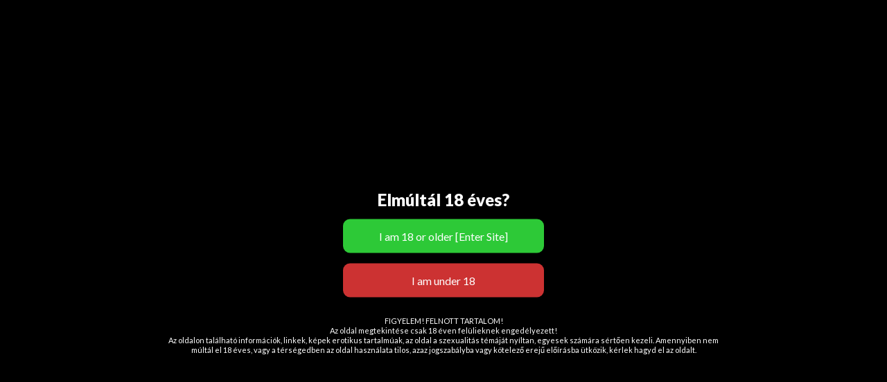

--- FILE ---
content_type: text/html; charset=UTF-8
request_url: https://huescort.com/apr%C3%B3hirdet%C3%A9s-kateg%C3%B3ria/escort/ferfiak/
body_size: 39441
content:
<!DOCTYPE html>
<html lang="en-US" class="no-js">
	<head>
		<meta charset="UTF-8">
		<meta name="viewport" content="width=device-width, initial-scale=1">

		<link rel="profile" href="https://gmpg.org/xfn/11">
		<title>Escort Férfiak | Magyar férfi kísérők és szexpartnerek</title>

		<meta name='robots' content='index, follow, max-image-preview:large, max-snippet:-1, max-video-preview:-1' />

	<!-- This site is optimized with the Yoast SEO plugin v26.7 - https://yoast.com/wordpress/plugins/seo/ -->
	<meta name="description" content="Fedezd fel az escort férfiak világát! Válassz vonzó és diszkrét partnert, aki garantálja a felejthetetlen és szenvedélyes élményeket." />
	<link rel="canonical" href="https://huescort.com/apróhirdetés-kategória/escort/ferfiak/" />
	<meta property="og:locale" content="en_US" />
	<meta property="og:type" content="article" />
	<meta property="og:title" content="Escort Férfiak | Magyar férfi kísérők és szexpartnerek" />
	<meta property="og:description" content="Fedezd fel az escort férfiak világát! Válassz vonzó és diszkrét partnert, aki garantálja a felejthetetlen és szenvedélyes élményeket." />
	<meta property="og:url" content="https://huescort.com/apróhirdetés-kategória/escort/ferfiak/" />
	<meta property="og:site_name" content="Magyar lányok" />
	<meta property="og:image" content="https://huescort.com/wp-content/uploads/2024/03/Hu-Escort-homepage-e1710356260821.jpg" />
	<meta property="og:image:width" content="1300" />
	<meta property="og:image:height" content="655" />
	<meta property="og:image:type" content="image/jpeg" />
	<meta name="twitter:card" content="summary_large_image" />
	<!-- / Yoast SEO plugin. -->


<link rel='dns-prefetch' href='//maps.googleapis.com' />
<link rel='dns-prefetch' href='//www.googletagmanager.com' />
<link rel='dns-prefetch' href='//fonts.googleapis.com' />
<link rel="alternate" type="application/rss+xml" title="Magyar lányok &raquo; Feed" href="https://huescort.com/feed/" />
<link rel="alternate" type="application/rss+xml" title="Magyar lányok &raquo; Comments Feed" href="https://huescort.com/comments/feed/" />
<link rel="alternate" type="application/rss+xml" title="Magyar lányok &raquo; Férfiak Category Feed" href="https://huescort.com/apróhirdetés-kategória/escort/ferfiak/feed/" />
<style type="text/css" id="custom-theme-colors" >
	
		/* ClassiPress Custom Color Scheme */
		.theme-custom a {
			color: #23bec4;
		}
		.theme-custom a:hover, .theme-custom a:focus {
			color: #28d2d9;
		}
		.theme-custom .button {
			background-color: #23bec4;
			color: #0A0A0A;
		}
		.theme-custom .button:hover, .theme-custom .button:focus {
			background-color: #28d2d9;
			color: #0A0A0A;
		}
		.theme-custom .button.primary {
			background-color: #23bec4;
		}
		.theme-custom .button.primary:hover, .theme-custom .button.primary:focus {
			background-color: #28d2d9;
			color: #0A0A0A;
		}
		.theme-custom .button.hollow {
			border-color: #23bec4;
			color: #23bec4;
			background-color: transparent;
		}
		.theme-custom .button.hollow:hover, .theme-custom .button.hollow:focus {
			background-color: #28d2d9;
			border-color: #28d2d9;
			color: #0A0A0A;
		}
		.theme-custom .button.hollow.primary {
			border-color: #23bec4;
			color: #23bec4;
		}
		.theme-custom .button.hollow.primary:hover, .theme-custom .button.hollow.primary:focus {
			border-color: #28d2d9;
			color: #28d2d9;
		}
		.theme-custom .button.disabled:hover, .theme-custom .button.disabled:focus {
			background-color: #23bec4;
		}
		.theme-custom .button.disabled.primary:hover, .theme-custom .button.disabled.primary:focus {
			background-color: #23bec4;
		}
		.theme-custom .accordion-title {
			color: #23bec4;
		}
		.theme-custom .is-accordion-submenu-parent > a::after {
			border-color: #23bec4 transparent transparent;
		}
		.theme-custom .badge {
			background: #23bec4;
		}
		.theme-custom .breadcrumbs a {
			color: #23bec4;
		}
		.theme-custom .button-group.primary .button {
			background-color: #23bec4;
		}
		.theme-custom .button-group.primary .button:hover, .theme-custom .button-group.primary .button:focus {
			background-color: #28d2d9;
			color: #0A0A0A;
		}
		.theme-custom .menu .active > a {
			background: #23bec4;
		}
		.theme-custom .is-drilldown-submenu-parent > a::after {
			border-color: transparent transparent transparent #23bec4;
		}
		.theme-custom .js-drilldown-back > a::before {
			border-color: transparent #23bec4 transparent transparent;
		}
		.theme-custom .dropdown.menu > li.is-dropdown-submenu-parent > a::after {
			border-color: #23bec4 transparent transparent;
		}
		.theme-custom .dropdown.menu.vertical > li.opens-left > a::after {
			border-color: transparent #23bec4 transparent transparent;
		}
		.theme-custom .dropdown.menu.vertical > li.opens-right > a::after {
			border-color: transparent transparent transparent #23bec4;
		}
		.theme-custom .dropdown.menu.medium-horizontal > li.is-dropdown-submenu-parent > a::after {
			border-color: #23bec4 transparent transparent;
		}
		.theme-custom .dropdown.menu.medium-vertical > li.opens-left > a::after {
			border-color: transparent #23bec4 transparent transparent;
		}
		.theme-custom .dropdown.menu.medium-vertical > li.opens-right > a::after {
			border-color: transparent transparent transparent #23bec4;
		}
		.theme-custom .dropdown.menu.large-horizontal > li.is-dropdown-submenu-parent > a::after {
			border-color: #23bec4 transparent transparent;
		}
		.theme-custom .dropdown.menu.large-vertical > li.opens-left > a::after {
			border-color: transparent #23bec4 transparent transparent;
		}
		.theme-custom .dropdown.menu.large-vertical > li.opens-right > a::after {
			border-color: transparent transparent transparent #23bec4;
		}
		.theme-custom .is-dropdown-submenu .is-dropdown-submenu-parent.opens-left > a::after {
			border-color: transparent #23bec4 transparent transparent;
		}
		.theme-custom .is-dropdown-submenu .is-dropdown-submenu-parent.opens-right > a::after {
			border-color: transparent transparent transparent #23bec4;
		}
		.theme-custom .pagination .current {
			background: #23bec4;
		}
		.theme-custom .pagination .current a:hover, .theme-custom .pagination .current a:focus, .theme-custom .pagination .current a:active {
			color: inherit;
			background: #23bec4;
		}
		.theme-custom .progress.primary .progress-meter {
			background-color: #23bec4;
		}
		.theme-custom .progress-meter {
			background-color: #23bec4;
		}
		.theme-custom .slider-handle {
			background-color: #23bec4;
		}
		.theme-custom input:checked ~ .switch-paddle {
			background: #23bec4;
		}
		.theme-custom .tabs.primary {
			border-bottom: 3px solid #23bec4 !important;
		}
		.theme-custom .tabs.primary > .tabs-title > a[aria-selected='true'] {
			background: #23bec4;
			color: #0A0A0A;
		}
		.theme-custom .tabs.primary > .tabs-title > a:hover, .theme-custom .tabs.primary > .tabs-title > a:focus {
			background: #28d2d9;
			color: #0A0A0A;
		}
		.theme-custom .progress-indicator > li.is-complete {
			color: #23bec4;
		}
		.theme-custom .progress-indicator > li.is-complete::before, .theme-custom .progress-indicator > li.is-complete::after {
			background: #23bec4;
		}
		.theme-custom .progress-indicator > li.is-complete span {
			color: #23bec4;
		}
		.theme-custom .progress-indicator > li.is-current {
			color: #69e0e4;
		}
		.theme-custom .progress-indicator > li.is-current::before {
			background: #69e0e4;
		}
		.theme-custom .progress-indicator > li.is-current span {
			color: #69e0e4;
		}
		.theme-custom #top-bar-secondary {
			background-color: #23bec4;
		}
		.theme-custom #top-bar-secondary #menu-header > .menu-item > a {
			color: #0A0A0A;
		}
		.theme-custom #topcontrol {
			background: #23bec4;
		}
		.theme-custom #topcontrol:hover {
			background: #28d2d9;
		}
		.theme-custom .price-wrap .tag-head {
			background: #23bec4;
		}
		.theme-custom .refine-categories-list-label::after {
			border-color: #23bec4 transparent transparent;
		}
	</style>
		<link rel="preload" href="https://huescort.com/wp-content/themes/classipress/theme-framework/lib/font-awesome/fonts/fontawesome-webfont.woff2?v=4.7.0" as="font" type="font/woff2" crossorigin="anonymous">
		<style id='wp-img-auto-sizes-contain-inline-css' type='text/css'>
img:is([sizes=auto i],[sizes^="auto," i]){contain-intrinsic-size:3000px 1500px}
/*# sourceURL=wp-img-auto-sizes-contain-inline-css */
</style>

<style id='wp-emoji-styles-inline-css' type='text/css'>

	img.wp-smiley, img.emoji {
		display: inline !important;
		border: none !important;
		box-shadow: none !important;
		height: 1em !important;
		width: 1em !important;
		margin: 0 0.07em !important;
		vertical-align: -0.1em !important;
		background: none !important;
		padding: 0 !important;
	}
/*# sourceURL=wp-emoji-styles-inline-css */
</style>
<link rel='stylesheet' id='wp-block-library-css' href='https://huescort.com/wp-includes/css/dist/block-library/style.min.css?ver=bf6c0ae92f848e4d981c2e62a92cae10' type='text/css' media='all' />
<style id='global-styles-inline-css' type='text/css'>
:root{--wp--preset--aspect-ratio--square: 1;--wp--preset--aspect-ratio--4-3: 4/3;--wp--preset--aspect-ratio--3-4: 3/4;--wp--preset--aspect-ratio--3-2: 3/2;--wp--preset--aspect-ratio--2-3: 2/3;--wp--preset--aspect-ratio--16-9: 16/9;--wp--preset--aspect-ratio--9-16: 9/16;--wp--preset--color--black: #000000;--wp--preset--color--cyan-bluish-gray: #abb8c3;--wp--preset--color--white: #ffffff;--wp--preset--color--pale-pink: #f78da7;--wp--preset--color--vivid-red: #cf2e2e;--wp--preset--color--luminous-vivid-orange: #ff6900;--wp--preset--color--luminous-vivid-amber: #fcb900;--wp--preset--color--light-green-cyan: #7bdcb5;--wp--preset--color--vivid-green-cyan: #00d084;--wp--preset--color--pale-cyan-blue: #8ed1fc;--wp--preset--color--vivid-cyan-blue: #0693e3;--wp--preset--color--vivid-purple: #9b51e0;--wp--preset--gradient--vivid-cyan-blue-to-vivid-purple: linear-gradient(135deg,rgb(6,147,227) 0%,rgb(155,81,224) 100%);--wp--preset--gradient--light-green-cyan-to-vivid-green-cyan: linear-gradient(135deg,rgb(122,220,180) 0%,rgb(0,208,130) 100%);--wp--preset--gradient--luminous-vivid-amber-to-luminous-vivid-orange: linear-gradient(135deg,rgb(252,185,0) 0%,rgb(255,105,0) 100%);--wp--preset--gradient--luminous-vivid-orange-to-vivid-red: linear-gradient(135deg,rgb(255,105,0) 0%,rgb(207,46,46) 100%);--wp--preset--gradient--very-light-gray-to-cyan-bluish-gray: linear-gradient(135deg,rgb(238,238,238) 0%,rgb(169,184,195) 100%);--wp--preset--gradient--cool-to-warm-spectrum: linear-gradient(135deg,rgb(74,234,220) 0%,rgb(151,120,209) 20%,rgb(207,42,186) 40%,rgb(238,44,130) 60%,rgb(251,105,98) 80%,rgb(254,248,76) 100%);--wp--preset--gradient--blush-light-purple: linear-gradient(135deg,rgb(255,206,236) 0%,rgb(152,150,240) 100%);--wp--preset--gradient--blush-bordeaux: linear-gradient(135deg,rgb(254,205,165) 0%,rgb(254,45,45) 50%,rgb(107,0,62) 100%);--wp--preset--gradient--luminous-dusk: linear-gradient(135deg,rgb(255,203,112) 0%,rgb(199,81,192) 50%,rgb(65,88,208) 100%);--wp--preset--gradient--pale-ocean: linear-gradient(135deg,rgb(255,245,203) 0%,rgb(182,227,212) 50%,rgb(51,167,181) 100%);--wp--preset--gradient--electric-grass: linear-gradient(135deg,rgb(202,248,128) 0%,rgb(113,206,126) 100%);--wp--preset--gradient--midnight: linear-gradient(135deg,rgb(2,3,129) 0%,rgb(40,116,252) 100%);--wp--preset--font-size--small: 13px;--wp--preset--font-size--medium: 20px;--wp--preset--font-size--large: 36px;--wp--preset--font-size--x-large: 42px;--wp--preset--spacing--20: 0.44rem;--wp--preset--spacing--30: 0.67rem;--wp--preset--spacing--40: 1rem;--wp--preset--spacing--50: 1.5rem;--wp--preset--spacing--60: 2.25rem;--wp--preset--spacing--70: 3.38rem;--wp--preset--spacing--80: 5.06rem;--wp--preset--shadow--natural: 6px 6px 9px rgba(0, 0, 0, 0.2);--wp--preset--shadow--deep: 12px 12px 50px rgba(0, 0, 0, 0.4);--wp--preset--shadow--sharp: 6px 6px 0px rgba(0, 0, 0, 0.2);--wp--preset--shadow--outlined: 6px 6px 0px -3px rgb(255, 255, 255), 6px 6px rgb(0, 0, 0);--wp--preset--shadow--crisp: 6px 6px 0px rgb(0, 0, 0);}:where(.is-layout-flex){gap: 0.5em;}:where(.is-layout-grid){gap: 0.5em;}body .is-layout-flex{display: flex;}.is-layout-flex{flex-wrap: wrap;align-items: center;}.is-layout-flex > :is(*, div){margin: 0;}body .is-layout-grid{display: grid;}.is-layout-grid > :is(*, div){margin: 0;}:where(.wp-block-columns.is-layout-flex){gap: 2em;}:where(.wp-block-columns.is-layout-grid){gap: 2em;}:where(.wp-block-post-template.is-layout-flex){gap: 1.25em;}:where(.wp-block-post-template.is-layout-grid){gap: 1.25em;}.has-black-color{color: var(--wp--preset--color--black) !important;}.has-cyan-bluish-gray-color{color: var(--wp--preset--color--cyan-bluish-gray) !important;}.has-white-color{color: var(--wp--preset--color--white) !important;}.has-pale-pink-color{color: var(--wp--preset--color--pale-pink) !important;}.has-vivid-red-color{color: var(--wp--preset--color--vivid-red) !important;}.has-luminous-vivid-orange-color{color: var(--wp--preset--color--luminous-vivid-orange) !important;}.has-luminous-vivid-amber-color{color: var(--wp--preset--color--luminous-vivid-amber) !important;}.has-light-green-cyan-color{color: var(--wp--preset--color--light-green-cyan) !important;}.has-vivid-green-cyan-color{color: var(--wp--preset--color--vivid-green-cyan) !important;}.has-pale-cyan-blue-color{color: var(--wp--preset--color--pale-cyan-blue) !important;}.has-vivid-cyan-blue-color{color: var(--wp--preset--color--vivid-cyan-blue) !important;}.has-vivid-purple-color{color: var(--wp--preset--color--vivid-purple) !important;}.has-black-background-color{background-color: var(--wp--preset--color--black) !important;}.has-cyan-bluish-gray-background-color{background-color: var(--wp--preset--color--cyan-bluish-gray) !important;}.has-white-background-color{background-color: var(--wp--preset--color--white) !important;}.has-pale-pink-background-color{background-color: var(--wp--preset--color--pale-pink) !important;}.has-vivid-red-background-color{background-color: var(--wp--preset--color--vivid-red) !important;}.has-luminous-vivid-orange-background-color{background-color: var(--wp--preset--color--luminous-vivid-orange) !important;}.has-luminous-vivid-amber-background-color{background-color: var(--wp--preset--color--luminous-vivid-amber) !important;}.has-light-green-cyan-background-color{background-color: var(--wp--preset--color--light-green-cyan) !important;}.has-vivid-green-cyan-background-color{background-color: var(--wp--preset--color--vivid-green-cyan) !important;}.has-pale-cyan-blue-background-color{background-color: var(--wp--preset--color--pale-cyan-blue) !important;}.has-vivid-cyan-blue-background-color{background-color: var(--wp--preset--color--vivid-cyan-blue) !important;}.has-vivid-purple-background-color{background-color: var(--wp--preset--color--vivid-purple) !important;}.has-black-border-color{border-color: var(--wp--preset--color--black) !important;}.has-cyan-bluish-gray-border-color{border-color: var(--wp--preset--color--cyan-bluish-gray) !important;}.has-white-border-color{border-color: var(--wp--preset--color--white) !important;}.has-pale-pink-border-color{border-color: var(--wp--preset--color--pale-pink) !important;}.has-vivid-red-border-color{border-color: var(--wp--preset--color--vivid-red) !important;}.has-luminous-vivid-orange-border-color{border-color: var(--wp--preset--color--luminous-vivid-orange) !important;}.has-luminous-vivid-amber-border-color{border-color: var(--wp--preset--color--luminous-vivid-amber) !important;}.has-light-green-cyan-border-color{border-color: var(--wp--preset--color--light-green-cyan) !important;}.has-vivid-green-cyan-border-color{border-color: var(--wp--preset--color--vivid-green-cyan) !important;}.has-pale-cyan-blue-border-color{border-color: var(--wp--preset--color--pale-cyan-blue) !important;}.has-vivid-cyan-blue-border-color{border-color: var(--wp--preset--color--vivid-cyan-blue) !important;}.has-vivid-purple-border-color{border-color: var(--wp--preset--color--vivid-purple) !important;}.has-vivid-cyan-blue-to-vivid-purple-gradient-background{background: var(--wp--preset--gradient--vivid-cyan-blue-to-vivid-purple) !important;}.has-light-green-cyan-to-vivid-green-cyan-gradient-background{background: var(--wp--preset--gradient--light-green-cyan-to-vivid-green-cyan) !important;}.has-luminous-vivid-amber-to-luminous-vivid-orange-gradient-background{background: var(--wp--preset--gradient--luminous-vivid-amber-to-luminous-vivid-orange) !important;}.has-luminous-vivid-orange-to-vivid-red-gradient-background{background: var(--wp--preset--gradient--luminous-vivid-orange-to-vivid-red) !important;}.has-very-light-gray-to-cyan-bluish-gray-gradient-background{background: var(--wp--preset--gradient--very-light-gray-to-cyan-bluish-gray) !important;}.has-cool-to-warm-spectrum-gradient-background{background: var(--wp--preset--gradient--cool-to-warm-spectrum) !important;}.has-blush-light-purple-gradient-background{background: var(--wp--preset--gradient--blush-light-purple) !important;}.has-blush-bordeaux-gradient-background{background: var(--wp--preset--gradient--blush-bordeaux) !important;}.has-luminous-dusk-gradient-background{background: var(--wp--preset--gradient--luminous-dusk) !important;}.has-pale-ocean-gradient-background{background: var(--wp--preset--gradient--pale-ocean) !important;}.has-electric-grass-gradient-background{background: var(--wp--preset--gradient--electric-grass) !important;}.has-midnight-gradient-background{background: var(--wp--preset--gradient--midnight) !important;}.has-small-font-size{font-size: var(--wp--preset--font-size--small) !important;}.has-medium-font-size{font-size: var(--wp--preset--font-size--medium) !important;}.has-large-font-size{font-size: var(--wp--preset--font-size--large) !important;}.has-x-large-font-size{font-size: var(--wp--preset--font-size--x-large) !important;}
/*# sourceURL=global-styles-inline-css */
</style>

<style id='classic-theme-styles-inline-css' type='text/css'>
/*! This file is auto-generated */
.wp-block-button__link{color:#fff;background-color:#32373c;border-radius:9999px;box-shadow:none;text-decoration:none;padding:calc(.667em + 2px) calc(1.333em + 2px);font-size:1.125em}.wp-block-file__button{background:#32373c;color:#fff;text-decoration:none}
/*# sourceURL=/wp-includes/css/classic-themes.min.css */
</style>
<link rel='stylesheet' id='aagcp-style-css' href='https://huescort.com/wp-content/plugins/all-ads-grid-cp-v1_5_3/assets/aagcp.css?ver=1765353474' type='text/css' media='all' />
<style id='partners-section-style-hungary-dark-inline-css' type='text/css'>


    /* ===== MAIN SECTION (DARK WITH TEAL ACCENT) ===== */
    .partners-section {
        --accent1: #23bec4;
        --accent2: #6ee7ee;

        background:
            radial-gradient(circle at 0% 0%, rgba(35,190,196,0.22), transparent 55%),
            radial-gradient(circle at 100% 100%, rgba(35,190,196,0.18), transparent 55%),
            #050505;

        padding: 2rem 1.2rem;
        border-radius: 22px;
        margin: 1.5rem auto 0;
        color: #f7f7f7;
        font-family: system-ui, -apple-system, Segoe UI, Roboto, Inter, sans-serif;
        text-align: center;
    }

    .partners-container {
        max-width: 1120px;
        margin: 0 auto;
    }

    .partners-section h4 {
        margin: 0 0 1.4rem;
        font-size: 0.95rem;
        font-weight: 600;
        text-transform: uppercase;
        letter-spacing: 0.12em;
        opacity: 0.9;
    }

    .partners-section h4 span {
        background: linear-gradient(90deg, var(--accent1), var(--accent2));
        -webkit-background-clip: text;
        background-clip: text;
        color: transparent;
    }

    /* ===== GRID ===== */
    .partners-grid {
        display: flex;
        flex-wrap: wrap;
        gap: 1.1rem;
        justify-content: center;
        align-items: center;
    }

    /* ===== CLEAN ROUNDED BANNERS (NO FRAMES) ===== */
    .partner {
        flex: 0 1 230px;
        max-width: 260px;

        display: flex;
        align-items: center;
        justify-content: center;

        background: transparent !important;
        border: none !important;
        box-shadow: none !important;
        padding: 0 !important;

        transition: transform 0.18s cubic-bezier(0.2, 0.8, 0.2, 1);
    }

    .partner:hover {
        transform: translateY(-2px);
    }

    .partner a {
        display: flex;
        align-items: center;
        justify-content: center;
        width: 100%;
        min-height: 64px;
        text-decoration: none;
    }

    .partner img {
        display: block;
        max-width: 100%;
        max-height: 64px;
        height: auto;

        border-radius: 10px;
        box-shadow: none !important;
        background: none !important;
    }

    /* ===== EXCHANGE LINK BELOW (CENTERED) ===== */
    .partners-exchange {
        margin-top: 1.6rem;
        text-align: center;
    }

    .partners-exchange span {
        display: block;
        font-size: 0.65rem;
        text-transform: uppercase;
        letter-spacing: 0.12em;
        opacity: 0.75;
        margin-bottom: 0.2rem;
    }

    .partners-exchange a {
        font-size: 0.92rem;
        font-weight: 600;
        background: linear-gradient(90deg, var(--accent1), var(--accent2));
        -webkit-background-clip: text;
        background-clip: text;
        color: transparent;
        white-space: nowrap;
        text-decoration: none;
    }

    .partners-exchange a::after {
        content: " →";
        font-weight: 500;
    }

    @media (max-width: 480px) {
        .partner {
            flex: 0 1 180px;
            max-width: 220px;
        }

        .partner img {
            max-height: 60px;
        }

        .partner a {
            min-height: 60px;
        }
    }
    
/*# sourceURL=partners-section-style-hungary-dark-inline-css */
</style>
<link rel='stylesheet' id='spmg-frontend-css' href='https://huescort.com/wp-content/plugins/single-profile-modern-gallery/assets/frontend.css?ver=1.0' type='text/css' media='all' />
<link rel='stylesheet' id='evav-styles-css' href='https://huescort.com/wp-content/plugins/easy-age-verify/includes/assets/styles.css?ver=1760600908' type='text/css' media='all' />
<link rel='stylesheet' id='foundation-css' href='https://huescort.com/wp-content/themes/classipress/assets/css/foundation.min.css?ver=6.2.4' type='text/css' media='all' />
<link rel='stylesheet' id='slick-css' href='https://huescort.com/wp-content/themes/classipress/assets/js/lib/slick/slick.min.css?ver=1.6.0' type='text/css' media='all' />
<link rel='stylesheet' id='slick-theme-css' href='https://huescort.com/wp-content/themes/classipress/assets/js/lib/slick/slick-theme.min.css?ver=1.6.0' type='text/css' media='all' />
<link rel='stylesheet' id='font-awesome-css' href='https://huescort.com/wp-content/themes/classipress/theme-framework/lib/font-awesome/css/font-awesome.min.css?ver=4.7.0' type='text/css' media='all' />
<link rel='stylesheet' id='google-fonts-css' href='//fonts.googleapis.com/css?family=Roboto%3A400%2C500%7CSanchez%7CLato%3A400%2C900&#038;ver=bf6c0ae92f848e4d981c2e62a92cae10' type='text/css' media='all' />
<link rel='stylesheet' id='at-main-css' href='https://huescort.com/wp-content/themes/classipress/assets/css/style.min.css?ver=4.2.7' type='text/css' media='all' />
<style id='at-main-inline-css' type='text/css'>

		/* ClassiPress Header Background Color */
		.header #top-bar-primary {
			background-color: #0f0f0f;
		}
		.header #top-bar-primary {
			border-bottom: 1px solid #020202;
		}
	

		/* ClassiPress Primary Header Text Color */
		#top-bar-primary {
			color: #ffffff;
		}
	

		/* ClassiPress Primary Header Links Color */
		#top-bar-primary li.menu-item a {
			color: #23bec4;
		}
		#top-bar-primary li.menu-item a:focus, #top-bar-primary li.menu-item a:hover {
			color: #1b9499;
		}
	

		/* ClassiPress Header Bottom Bar Background Color */
		.header #top-bar-secondary {
			background-color: #23bec4;
		}
	

		/* ClassiPress Header Bottom Bar Links Color */
		.header #top-bar-secondary #menu-header > .menu-item > a {
			color: #ffffff;
		}
		.header #top-bar-secondary #menu-header > .menu-item > a:focus, .header #top-bar-secondary #menu-header > .menu-item > a:hover, .header #top-bar-secondary #menu-header > .menu-item > a:active {
			color: #ffffff;
		}
	

		/* ClassiPress Sticky Header Background Color */
		.sticky-header:not(.shrink_sticky_title_bar) #sticky_header.is-stuck #top-bar-primary,
		.sticky-header:not(.shrink_sticky_nav_bar) #sticky_header.is-stuck #top-bar-secondary,
		.sticky-header:not(.shrink_sticky_top_bar) #sticky_header.is-stuck #first-top-bar {
			background-color: #23bec4;
		}
		.sticky-header:not(.shrink_sticky_title_bar) #sticky_header.is-stuck #top-bar-primary {
			border-bottom: 1px solid #1fa9ae;
		}
	

		/* ClassiPress Sticky Header Text Color */
		.sticky-header:not(.shrink_sticky_top_bar) #sticky_header.is-stuck #first-top-bar nav > ul > li > a,
		.sticky-header:not(.shrink_sticky_title_bar) #sticky_header.is-stuck #top-bar-primary,
		.sticky-header:not(.shrink_sticky_title_bar) #sticky_header.is-stuck #top-bar-primary li.menu-item a,
		.sticky-header:not(.shrink_sticky_nav_bar) #sticky_header.is-stuck #top-bar-secondary #menu-header > .menu-item > a {
			color: #ffffff;
		}
		.sticky-header:not(.shrink_sticky_top_bar) #sticky_header.is-stuck #first-top-bar nav > ul > li > a:focus,
		.sticky-header:not(.shrink_sticky_top_bar) #sticky_header.is-stuck #first-top-bar nav > ul > li > a:hover,
		.sticky-header:not(.shrink_sticky_top_bar) #sticky_header.is-stuck #first-top-bar nav > ul > li > a:active,
		.sticky-header:not(.shrink_sticky_title_bar) #sticky_header.is-stuck #top-bar-primary li.menu-item a:focus,
		.sticky-header:not(.shrink_sticky_title_bar) #sticky_header.is-stuck #top-bar-primary li.menu-item a:hover,
		.sticky-header:not(.shrink_sticky_nav_bar) #sticky_header.is-stuck #top-bar-secondary #menu-header > .menu-item > a:focus,
		.sticky-header:not(.shrink_sticky_nav_bar) #sticky_header.is-stuck #top-bar-secondary #menu-header > .menu-item > a:hover,
		.sticky-header:not(.shrink_sticky_nav_bar) #sticky_header.is-stuck #top-bar-secondary #menu-header > .menu-item > a:active {
			color: #ffffff;
		}
	

		/* ClassiPress Global Text Color */
		body {
			color: #0f0f0f;
		}
	

		/* ClassiPress Footer Background Color */
		#footer {
			background-color: #0a0a0a;
		}
	
/*# sourceURL=at-main-inline-css */
</style>
<script type="text/javascript" id="jquery-core-js-extra">
/* <![CDATA[ */
var AppThemes = {"ajaxurl":"/wp-admin/admin-ajax.php","current_url":"https://huescort.com/apr%C3%B3hirdet%C3%A9s-kateg%C3%B3ria/escort/ferfiak/"};
//# sourceURL=jquery-core-js-extra
/* ]]> */
</script>
<script type="text/javascript" src="https://huescort.com/wp-includes/js/jquery/jquery.min.js?ver=3.7.1" id="jquery-core-js"></script>
<script type="text/javascript" src="https://huescort.com/wp-includes/js/jquery/jquery-migrate.min.js?ver=3.4.1" id="jquery-migrate-js"></script>
<script type="text/javascript" id="jquery-js-after">
/* <![CDATA[ */
var AppThemes = {"ajaxurl":"\/wp-admin\/admin-ajax.php","current_url":"https:\/\/huescort.com\/apr%C3%B3hirdet%C3%A9s-kateg%C3%B3ria\/escort\/ferfiak\/"};
//# sourceURL=jquery-js-after
/* ]]> */
</script>
<script type="text/javascript" id="evav-scripts-js-extra">
/* <![CDATA[ */
var WPURLS = {"siteurl":"http://huescort.com","path":"/apr%C3%B3hirdet%C3%A9s-kateg%C3%B3ria/escort/ferfiak/"};
var evav_ajax_object = {"ajax_url":"https://huescort.com/wp-admin/admin-ajax.php","verification_status":"all"};
//# sourceURL=evav-scripts-js-extra
/* ]]> */
</script>
<script type="text/javascript" src="https://huescort.com/wp-content/plugins/easy-age-verify/includes/assets/scripts.js?ver=1760600908" id="evav-scripts-js"></script>
<script type="text/javascript" src="//maps.googleapis.com/maps/api/js?libraries=geometry,places&amp;region=us&amp;language=en&amp;unit=mi&amp;key" id="google-maps-api-js"></script>

<!-- Google tag (gtag.js) snippet added by Site Kit -->
<!-- Google Analytics snippet added by Site Kit -->
<script type="text/javascript" src="https://www.googletagmanager.com/gtag/js?id=GT-WF652NG" id="google_gtagjs-js" async></script>
<script type="text/javascript" id="google_gtagjs-js-after">
/* <![CDATA[ */
window.dataLayer = window.dataLayer || [];function gtag(){dataLayer.push(arguments);}
gtag("set","linker",{"domains":["huescort.com"]});
gtag("js", new Date());
gtag("set", "developer_id.dZTNiMT", true);
gtag("config", "GT-WF652NG");
//# sourceURL=google_gtagjs-js-after
/* ]]> */
</script>
<link rel="https://api.w.org/" href="https://huescort.com/wp-json/" /><link rel="alternate" title="JSON" type="application/json" href="https://huescort.com/wp-json/wp/v2/ad_cat/12" /><link rel="EditURI" type="application/rsd+xml" title="RSD" href="https://huescort.com/xmlrpc.php?rsd" />

<meta name="generator" content="Site Kit by Google 1.170.0" /><style type="text/css">
#evav-overlay-wrap {
	background: rgba(0, 0, 0, 1);
	display:none;
}
</style>

	<meta name="generator" content="ClassiPress 4.2.7" />
<link rel="alternate" type="application/rss+xml" title="RSS 2.0" href="https://huescort.com/feed/?post_type=ad_listing">
<meta property="og:type" content="website" />
<meta property="og:locale" content="en_US" />
<meta property="og:site_name" content="Magyar lányok" />
<meta property="og:image" content="https://huescort.com/wp-content/themes/classipress/assets/images/admin/cp_logo_black.png" />
<meta property="og:url" content="https://huescort.com/apróhirdetés-kategória/escort/ferfiak/" />
<meta property="og:title" content="Férfiak" />
<meta property="og:description" content="Az escort férfiak kategóriájában megtalálhatod a legvonzóbb és legszórakoztatóbb partnereket, akik diszkrét, szenvedélyes társaságot biztosítanak. Válassz olyan férfi kísérőt, aki tökéletese..." />
        <style>
        /* CSS fallback (in case caching/CDN serves a different layout) */
        .cp-hide-phone,
        .cp-hide-desktop { display: block; }

        @media (max-width: 768px) { .cp-hide-phone { display: none !important; } }
        @media (min-width: 769px) { .cp-hide-desktop { display: none !important; } }
        
        /* ✅ Widget title color */
        .cp-contact-widget h3 {
            color: #ffffff;
        </style>
        <style type="text/css" id="custom-background-css">
#content.off-canvas-content { background-color: #dbdbdb; }
</style>
	<link rel="icon" href="https://huescort.com/wp-content/uploads/2023/01/cropped-cropped-Logo-Hu-Escort-32x32.png" sizes="32x32" />
<link rel="icon" href="https://huescort.com/wp-content/uploads/2023/01/cropped-cropped-Logo-Hu-Escort-192x192.png" sizes="192x192" />
<link rel="apple-touch-icon" href="https://huescort.com/wp-content/uploads/2023/01/cropped-cropped-Logo-Hu-Escort-180x180.png" />
<meta name="msapplication-TileImage" content="https://huescort.com/wp-content/uploads/2023/01/cropped-cropped-Logo-Hu-Escort-270x270.png" />
		<style type="text/css" id="wp-custom-css">
			/* Hide the archive search form (keywords/location/category/button) */
.column.content-wrap > form.search-form{
  display: none !important;
}
/* End of Hide the archive search form (keywords/location/category/button) */

/* =========================================================
   FINAL — Elegant Archive Header + Taxonomy Description
   RSS removed, clean & readable
   ========================================================= */

/* ---------- Shared tokens ---------- */
header.page-header,
.taxonomy-description{
  --accent1:#23bec4;
  --accent2:#7fdde0;

  --surface: rgba(12,12,12);
  --surface-soft: rgba(12,12,12);
  --border: rgba(255,255,255,.10);

  --text: rgba(255,255,255,.92);

  max-width: 1120px;
  margin-left: auto;
  margin-right: auto;
}

/* =========================================================
   ARCHIVE HEADER
   ========================================================= */

header.page-header{
  margin: 0 auto .9rem;
  padding: .55rem .8rem;

  display: flex;
  align-items: center;
  gap: .6rem;

  background:
    radial-gradient(circle at 20% 0%, rgba(35,190,196,.10), transparent 60%),
    radial-gradient(circle at 80% 100%, rgba(35,190,196,.08), transparent 60%),
    linear-gradient(180deg, var(--surface), var(--surface-soft));

  border-radius: 14px;
  border: 1px solid var(--border);

  box-shadow:
    0 10px 26px rgba(0,0,0,.22),
    inset 0 1px 0 rgba(255,255,255,.04);

  backdrop-filter: blur(10px);
  -webkit-backdrop-filter: blur(10px);
}

/* REMOVE RSS / FEED COMPLETELY */
header.page-header .rss-link-icon{
  display: none !important;
}

/* Title */
header.page-header h1{
  margin: 0;
  font-size: clamp(1rem, 1.6vw, 1.18rem);
  font-weight: 650;
  letter-spacing: -0.012em;
  line-height: 1.15;
  color: var(--text) !important;

  background: none !important;
  -webkit-background-clip: initial !important;
  background-clip: initial !important;

  position: relative;
  padding-bottom: .12rem;
}

/* Accent hairline under title */
header.page-header h1::after{
  content: "";
  position: absolute;
  left: 0;
  bottom: -2px;
  width: 44px;
  height: 2px;
  border-radius: 2px;
  background: linear-gradient(
    90deg,
    rgba(35,190,196,.9),
    rgba(127,221,224,.8)
  );
  opacity: .99;
}

/* Page count pill */
header.page-header .page-count{
  margin-left: auto;
  font-size: .8rem;
  color: rgba(225,244,245,.88);

  padding: .16rem .52rem;
  border-radius: 999px;
  background: rgba(255,255,255,.04);
  border: 1px solid rgba(255,255,255,.11);
}

/* Prevent float issues */
header.page-header .pull-right{
  float: none !important;
}

/* =========================================================
   TAXONOMY DESCRIPTION
   ========================================================= */

.taxonomy-description{
  margin: 0 auto 1rem;
  padding: .65rem .8rem;

  background: linear-gradient(
    180deg,
    rgba(14,14,14,.92),
    rgba(14,14,14,.84)
  ) !important;

  border-radius: 14px;
  border: 1px solid var(--border);

  box-shadow:
    0 10px 24px rgba(0,0,0,.18),
    inset 0 1px 0 rgba(255,255,255,.04);
}

/* Ensure no leftover decorative elements */
.taxonomy-description::before,
.taxonomy-description::after{
  content: none !important;
  display: none !important;
}

/* Paragraph text */
.taxonomy-description p{
  margin: 0 !important;
  color: rgba(255,255,255,.86) !important;

  font-size: .9rem;
  line-height: 1.55;
  letter-spacing: -0.01em;

  background: transparent !important;
}

/* Links inside description */
.taxonomy-description a{
  color: rgba(255,255,255,.9);
  text-decoration: underline;
  text-decoration-color: rgba(35,190,196,.6);
  text-underline-offset: 2px;
}

/* Remove theme spacing quirks */
.taxonomy-description.row{
  margin-left: auto;
  margin-right: auto;
}

/* =========================================================
   MOBILE
   ========================================================= */
@media (max-width: 480px){
  header.page-header{
    padding: .5rem .65rem;
    border-radius: 12px;
  }

  header.page-header .page-count{
    font-size: .78rem;
    padding: .14rem .48rem;
  }

  .taxonomy-description{
    padding: .6rem .65rem;
    border-radius: 12px;
  }

  .taxonomy-description p{
    font-size: .86rem;
  }
}

/* Make taxonomy description match the header's coloring */
.taxonomy-description{
  background:
    radial-gradient(circle at 20% 0%, rgba(35,190,196,.10), transparent 60%),
    radial-gradient(circle at 80% 100%, rgba(35,190,196,.08), transparent 60%),
    linear-gradient(180deg, var(--surface), var(--surface-soft)) !important;

  backdrop-filter: blur(10px);
  -webkit-backdrop-filter: blur(10px);
}

/* =========================================================
   MOBILE FIX: Breadcrumbs (Home > …) wrap instead of cutting off
   Paste this below your existing CSS
   ========================================================= */

@media (max-width: 480px){

  .breadcrumbs,
  .breadcrumb,
  .woocommerce-breadcrumb,
  .rank-math-breadcrumb,
  nav.breadcrumb,
  nav.breadcrumbs{
    white-space: normal !important;
    overflow: visible !important;
    text-overflow: clip !important;

    display: flex !important;
    flex-wrap: wrap !important;
    row-gap: .2rem;
    column-gap: .35rem;
    line-height: 1.35;
    font-size: .82rem;
  }

  .breadcrumbs a,
  .breadcrumb a,
  .woocommerce-breadcrumb a,
  .rank-math-breadcrumb a,
  nav.breadcrumb a,
  nav.breadcrumbs a,
  .breadcrumbs span,
  .breadcrumb span,
  .woocommerce-breadcrumb span,
  .rank-math-breadcrumb span{
    overflow-wrap: anywhere;
    word-break: break-word;
  }
}

/* Optional: if breadcrumbs are inside your page header */
@media (max-width: 480px){
  header.page-header{
    flex-wrap: wrap;
    row-gap: .35rem;
  }
}
/* =========================================================
   END OF FINAL — Elegant Archive Header + Taxonomy Description
   (NO accent circle, no overlap issues)
   ========================================================= */


/* =========================================================
CATEGORY LOOK ON CATEGORY PAGE
   ========================================================= */

#directory.directory{
  --accent1: #23bec4;
  --accent2: #7fe2e6;
  --gap: 1.15rem;

  direction: ltr !important;
  unicode-bidi: isolate !important;

  height: auto !important;
  min-height: 0 !important;
  columns: auto !important;
  column-count: 1 !important;
  column-gap: 0 !important;

  width: min(var(--wrap-max, 1120px), 100%);
  margin: 1.25rem auto !important;
  padding: 0 !important;

  background: none !important;
  box-shadow: none !important;
  border-radius: 0 !important;

  text-align: left !important;
  font-size: 0 !important; /* remove inline-block whitespace */
  box-sizing: border-box;
}

#directory.directory,
#directory.directory *{
  box-sizing: border-box;
}

/* Item wrapper (layout only) */
#directory.directory .parent-cat-wrap{
  position: relative !important;
  inset: auto !important;
  left: auto !important;
  top: auto !important;

  float: none !important;
  clear: none !important;

  display: inline-block !important;
  vertical-align: top !important;

  width: 100% !important; /* mobile */
  margin: 0 0 var(--gap) 0 !important;
  padding: 0 !important;

  font-size: 16px !important;
}

/* Desktop 2-up + gutter */
@media (min-width: 820px){
  #directory.directory .parent-cat-wrap{
    width: calc(50% - (var(--gap) / 2)) !important;
  }

  #directory.directory .parent-cat-wrap:nth-child(2n){
    margin-left: var(--gap) !important;
  }
}

/* =========================================================
   CARD — hero vibe + subtle shadows
   ========================================================= */
#directory.directory .parent-cat{
  position: relative;
  overflow: hidden;

  background:
    radial-gradient(circle at 0% 0%, rgba(35,190,196,.20), transparent 58%),
    radial-gradient(circle at 100% 100%, rgba(35,190,196,.12), transparent 58%),
    linear-gradient(180deg, rgba(5,5,5,.94), rgba(0,0,0,.94) 55%, rgba(5,5,5,.94));

  border-radius: 18px;
  padding: .95rem .95rem .9rem;

  border: 1px solid rgba(255,255,255,.08);

  box-shadow:
    0 6px 14px rgba(0,0,0,.45),
    0 0 0 1px rgba(35,190,196,.10);

  transition:
    transform .18s ease,
    border-color .18s ease,
    box-shadow .18s ease;
}

/* Hover */
#directory.directory .parent-cat-wrap:hover .parent-cat,
#directory.directory .parent-cat-wrap:focus-within .parent-cat{
  transform: translateY(-1px);
  border-color: rgba(35,190,196,.35);
  box-shadow:
    0 10px 22px rgba(0,0,0,.55),
    0 0 0 1px rgba(35,190,196,.20);
}

/* =========================================================
   PARENT ROW
   ========================================================= */
#directory.directory .cat-item-link{
  position: relative;
  z-index: 1;

  display: flex;
  align-items: center;
  justify-content: space-between;
  gap: .75rem;

  text-decoration: none !important;
  color: #f7f7f7;
}

#directory.directory .cat-item-name{
  font-size: 1.02rem;
  font-weight: 700;
  letter-spacing: .01em;
}

/* Arrow: bigger, clean, no circle */
#directory.directory .cat-item-link::after{
  content: "›";
  font-weight: 900;
  font-size: 34px;
  line-height: 1;
  color: var(--accent2);
  display: inline-block;
  transform: translateY(-1px);

  transition:
    transform .18s ease,
    color .18s ease,
    opacity .18s ease;
}

#directory.directory .parent-cat-wrap:hover .cat-item-link::after,
#directory.directory .parent-cat-wrap:focus-within .cat-item-link::after{
  transform: translate(3px, -1px);
  color: var(--accent1);
  opacity: .95;
}

/* =========================================================
   SUBCATEGORIES — outline buttons + black text (readable)
   ========================================================= */
#directory.directory .sub-cat-list{
  position: relative;
  z-index: 1;

  margin-top: .85rem;
  padding-top: .15rem;

  display: flex;
  flex-wrap: wrap;
  gap: .5rem;
}

#directory.directory .sub-cat-list .cat-item{
  margin: 0 !important;
  padding: 0 !important;
}

#directory.directory .sub-cat-list a{
  display: inline-flex;
  align-items: center;
  justify-content: center;

  padding: 7px 12px;
  border-radius: 999px;

  font-weight: 700;
  font-size: .9rem;
  line-height: 1;

  color: #050505;                 /* black text */
  background: rgba(255,255,255,.85);
  border: 1.5px solid var(--accent1);

  text-decoration: none !important;

  box-shadow: 0 2px 6px rgba(0,0,0,.35);

  transition:
    transform .18s ease,
    background .18s ease,
    border-color .18s ease,
    box-shadow .18s ease,
    color .18s ease;
}

/* remove any bullets */
#directory.directory .sub-cat-list a::before,
#directory.directory .sub-cat-list a::marker{
  content: none !important;
}

#directory.directory .sub-cat-list a:hover{
  transform: translateY(-1px);
  background: rgba(127,226,230,.35);
  border-color: var(--accent1);
  box-shadow: 0 4px 10px rgba(0,0,0,.45);
  color: #050505;
}

/* =========================================================
   DESKTOP: collapse subcats (mobile always visible)
   ========================================================= */
@media (min-width: 820px){
  #directory.directory .sub-cat-list{
    max-height: 0;
    opacity: 0;
    overflow: hidden;
    transition: max-height .25s ease, opacity .18s ease;
  }

  #directory.directory .parent-cat-wrap:hover .sub-cat-list,
  #directory.directory .parent-cat-wrap:focus-within .sub-cat-list{
    max-height: 260px;
    opacity: 1;
  }
}

/* Mobile */
@media (max-width: 819px){
  #directory.directory{
    font-size: 0 !important;
  }

  #directory.directory .parent-cat-wrap{
    width: 100% !important;
    margin-left: 0 !important;
  }

  #directory.directory .sub-cat-list{
    max-height: none;
    opacity: 1;
    overflow: visible;
  }
}
/* =========================================================
END OF CATEGORY LOOK ON CATEGORY PAGE
   ========================================================= */

/* === Global reusable background (balanced middle) === */

html, body {
  background: linear-gradient(
    180deg,
    #ffffff 0%,
    #f7f0ea 42%,
    #ededed 100%
  ) !important;

  min-height: 100% !important;
  background-attachment: fixed !important;
}

/* Keep wrappers transparent */
#page, #wrapper, .site, .site-wrapper, .app-wrapper,
#main, .main, .content, .content-wrap, .site-content,
#content, .content-area, .page-wrap, .pagewrapper {
  background: transparent !important;
}

/* === END OF Global reusable background (balanced middle) === */

/* === sidebar widgets background coloring (23bec4) === */

.sidebar .widget,
.widget-area .widget,
#sidebar .widget{
  background:
    radial-gradient(circle at 0% 0%, rgba(35,190,196,.24), transparent 55%),
    radial-gradient(circle at 100% 100%, rgba(35,190,196,.18), transparent 55%),
    linear-gradient(180deg, #050505, #000000 55%, #050505) !important;

  backdrop-filter: blur(6px);
  -webkit-backdrop-filter: blur(6px);

  border-radius: 14px;
  border: 1px solid rgba(35,190,196,.99) !important;

  box-shadow:
    0 8px 25px rgba(0,0,0,.18),
    inset 0 1px 0 rgba(255,255,255,.04) !important;
}

/* === END OF sidebar widgets background coloring === */


/* =========================
   FOOTER – COMPACT PREMIUM DARK
   ACCENT COLOR: #23bec4
   ========================= */

#footer.site-footer{
  position: relative;
  color: rgba(245,245,245,.92) !important;
  border-top: 1px solid rgba(255,255,255,.06);
  background:
    radial-gradient(circle at 0% 0%, rgba(35,190,196,.14), transparent 55%),
    radial-gradient(circle at 100% 100%, rgba(35,190,196,.10), transparent 58%),
    linear-gradient(180deg, #0b0b0b 0%, #050505 55%, #000 100%) !important;
  box-shadow: 0 -14px 46px rgba(0,0,0,.65);
}

/* Subtle top accent line */
#footer.site-footer::before{
  content:"";
  position:absolute;
  left:0; right:0; top:0;
  height:1px;
  background: linear-gradient(90deg, transparent, rgba(35,190,196,.45), transparent);
  opacity:.55;
  pointer-events:none;
}

/* TOP AREA – tighter spacing */
#footer .footer-top{
  padding: 1.15rem 0 .65rem;
}

/* Widget titles */
#footer .widget-title{
  margin: 0 0 .45rem 0;
  font-family: Inter, system-ui, -apple-system, Segoe UI, Roboto, sans-serif;
  font-weight: 700;
  font-size: .92rem;
  letter-spacing: -0.2px;
  color: #ffffff !important;
  position: relative;
  display: inline-block;
}

/* Thin underline under titles */
#footer .widget-title::after{
  content:"";
  display:block;
  margin-top:.3rem;
  height:2px;
  width:34px;
  border-radius:999px;
  background: linear-gradient(90deg, #23bec4, #7fe0e4);
  opacity:.95;
}

/* Menu lists reset */
#footer .widget_nav_menu ul.menu{
  list-style: none;
  padding: 0;
  margin: 0;
}

#footer .widget_nav_menu ul.menu li{
  margin: .22rem 0;
}

/* Links – text-length underline hover */
#footer .widget_nav_menu ul.menu a{
  display: inline-block; /* underline matches text width */
  color: rgba(245,245,245,.84) !important;
  text-decoration: none !important;
  position: relative;
  padding: .15rem 0;
  transition: color .18s ease;
}

/* Underline (hidden by default) */
#footer .widget_nav_menu ul.menu a::after{
  content:"";
  position:absolute;
  left:0;
  bottom:-2px;
  width:100%;
  height:1px;
  background: linear-gradient(90deg, #23bec4, #7fe0e4);
  opacity:0;
  transform: scaleX(.6);
  transform-origin:left;
  transition: opacity .18s ease, transform .18s ease;
}

/* Hover underline reveal */
#footer .widget_nav_menu ul.menu a:hover,
#footer .widget_nav_menu ul.menu a:focus{
  color: #ffffff !important;
}

#footer .widget_nav_menu ul.menu a:hover::after,
#footer .widget_nav_menu ul.menu a:focus::after{
  opacity:1;
  transform: scaleX(1);
}

/* Divider */
#footer .divider{
  height:1px;
  background: rgba(255,255,255,.08);
  margin: 0;
}

/* Bottom area – tighter */
#footer .footer-bottom{
  padding: .65rem 0 .75rem;
}

/* Copyright */
#footer .copyright{
  color: rgba(245,245,245,.68) !important;
  font-size: .85rem;
}

/* Mobile tuning */
@media (max-width: 640px){
  #footer .footer-top{
    padding: 1.0rem 0 .55rem;
  }
}
/* =========================
   END OF FOOTER – COMPACT PREMIUM DARK
   ACCENT COLOR: #23bec4
   ========================= */


/* ===== MOBILE HEADER – SAME LOOK AS DESKTOP PRIMARY ===== */

.title-bar{
  background:
    radial-gradient(circle at 100% 0%, rgba(35,190,196,.30), transparent 55%),
    radial-gradient(circle at 100% 100%, rgba(35,190,196,.20), transparent 55%),
    radial-gradient(circle at 120% 50%, rgba(35,190,196,.12), transparent 60%),
    linear-gradient(145deg, #050505 0%, #050505 30%, #151515 65%, #000 100%) !important;
  border-bottom: 1px solid rgba(255,255,255,.06) !important;
  color: #f7f7f7 !important;
  min-height: 56px;
  padding: .55rem .8rem !important;
}

.title-bar .title-bar-title a{
  font-family: Inter, system-ui, -apple-system, Segoe UI, Roboto, sans-serif !important;
  font-weight: 700 !important;
  font-size: 1.2rem !important;
  letter-spacing: -0.35px;
  text-decoration: none !important;
  background: linear-gradient(90deg, #23bec4, #6fdce0);
  -webkit-background-clip: text;
  background-clip: text;
  color: transparent !important;
}

/* ===== PERFECT HAMBURGER IN A CIRCLE (NO HTML CHANGES) ===== */

.title-bar .menu-icon{
  position: relative;
  width: 44px;
  height: 44px;
  border-radius: 999px;

  background:
    radial-gradient(circle at 80% 20%, rgba(255,255,255,.10), transparent 55%),
    linear-gradient(180deg, rgba(255,255,255,.08), rgba(255,255,255,.03)) !important;

  border: 1px solid rgba(255,255,255,.14);
  box-shadow:
    0 10px 22px rgba(0,0,0,.55),
    0 0 0 1px rgba(35,190,196,.18),
    0 0 24px rgba(35,190,196,.18);

  display: inline-flex;
  align-items: center;
  justify-content: center;

  transition: transform .12s ease, box-shadow .18s ease, background .18s ease;
}

.title-bar .menu-icon::after{
  box-shadow: none !important;
  background: none !important;
}

.title-bar .menu-icon::before{
  content:"";
  position:absolute;
  left:50%;
  top:50%;
  transform: translate(-50%, -50%);

  width: 18px;
  height: 18px;

  background-image:
    linear-gradient(#f5f5f5,#f5f5f5),
    linear-gradient(#f5f5f5,#f5f5f5),
    linear-gradient(#f5f5f5,#f5f5f5);

  background-size: 18px 2px, 18px 2px, 18px 2px;
  background-repeat: no-repeat;
  background-position:
    center calc(50% - 6px),
    center 50%,
    center calc(50% + 6px);

  border-radius: 999px;
  opacity: .95;
}

.title-bar .menu-icon:hover,
.title-bar .menu-icon:focus{
  transform: translateY(-1px);
  background:
    radial-gradient(circle at 80% 20%, rgba(255,255,255,.14), transparent 55%),
    linear-gradient(180deg, rgba(255,255,255,.10), rgba(255,255,255,.04)) !important;

  box-shadow:
    0 14px 30px rgba(0,0,0,.70),
    0 0 0 1px rgba(35,190,196,.28),
    0 0 34px rgba(35,190,196,.28);
}

@media (max-width: 360px){
  .title-bar .menu-icon{ width: 42px; height: 42px; }
  .title-bar .menu-icon::before{
    width: 17px; height: 17px;
    background-size: 17px 2px, 17px 2px, 17px 2px;
    background-position:
      center calc(50% - 5.5px),
      center 50%,
      center calc(50% + 5.5px);
  }
}

/* =========================================================
   OFF-CANVAS MENUS (LEFT + RIGHT) – SIMPLE, ON THEME
   ========================================================= */

.js-off-canvas-overlay{
  background: rgba(0,0,0,.68) !important;
  backdrop-filter: blur(5px);
  -webkit-backdrop-filter: blur(5px);
}

#offCanvasLeft,
#offCanvasRight,
.off-canvas.position-left,
.off-canvas.position-right{
  background:
    radial-gradient(circle at 0% 0%, rgba(35,190,196,.14), transparent 55%),
    linear-gradient(180deg, #0b0b0b 0%, #060606 60%, #000 100%) !important;
  color: #f5f5f5 !important;
  box-shadow: 0 22px 55px rgba(0,0,0,.78);
  border-left: 1px solid rgba(255,255,255,.06);
  border-right: 1px solid rgba(255,255,255,.06);
}

#offCanvasLeft .menu,
#offCanvasRight .menu{
  padding: .75rem .75rem 1rem !important;
}

/* LEFT MENU */

#offCanvasLeft .menu > li > a:hover,
#offCanvasLeft .menu > li > a:focus{
  background: rgba(255,255,255,.06);
  transform: translateX(2px);
}

#offCanvasLeft .menu .current-menu-item > a,
#offCanvasLeft .menu .current_page_item > a{
  background: rgba(35,190,196,.14) !important;
}

#offCanvasLeft .submenu a:hover,
#offCanvasLeft .nested a:hover{
  background: rgba(255,255,255,.06);
}

/* RIGHT MENU */

#offCanvasRight .menu > li > a:hover,
#offCanvasRight .menu > li > a:focus{
  background: rgba(255,255,255,.06) !important;
  border-radius: 10px !important;
}

/* Close button */

.off-canvas .close-button{
  color: #f5f5f5 !important;
  background: rgba(255,255,255,.06);
  border: 1px solid rgba(255,255,255,.12);
  border-radius: 999px;
}

/* ===== END OF MOBILE HEADER – SAME LOOK AS DESKTOP PRIMARY ===== */


/* ===== START: SECONDARY NAV (TOP BAR SECONDARY) WITH UNDERLINE (FINAL) ===== */

/* Bar background & base typography */
#top-bar-secondary {
    background: linear-gradient(180deg, #101010 0%, #060606 100%) !important;
    color: #f5f5f5 !important;
    border-bottom: 1px solid rgba(255, 255, 255, 0.06);
    font-family: Inter, system-ui, -apple-system, Segoe UI, Roboto, sans-serif;
}

/* Keep row centered */
#top-bar-secondary .row {
    display: flex;
    align-items: center;
    justify-content: center;
}

/* Root menu – centered row */
#top-bar-secondary #menu-header {
    display: flex;
    flex-wrap: wrap;
    align-items: center;
    justify-content: center; /* center all items in the bar */
    gap: 0.3rem;
    margin: 0;
    padding: 0.25rem 0;
}

/* Top-level li – no extra styles, no backgrounds */
#top-bar-secondary #menu-header > li {
    position: relative;
    background: transparent !important;
    padding: 0;
    margin: 0;
}

/* Top-level links */
#top-bar-secondary #menu-header > li > a {
    position: relative;
    display: inline-flex;
    align-items: center;
    padding: 0.35rem 1.0rem;
    font-size: 0.9rem;
    color: #f5f5f5 !important;
    text-decoration: none;
    border-radius: 999px;
    background: transparent;
    border: none;
    box-shadow: none;
    transition:
        background 0.18s ease,
        color 0.18s ease,
        transform 0.12s ease;
}

/* ACCENT UNDERLINE – centered using left:50% + translateX(-50%) */
#top-bar-secondary #menu-header > li > a::before {
    content: "";
    position: absolute;
    left: 50%;
    bottom: 0.06rem;

    /* full width of link minus a tiny inset */
    width: calc(100% - 0.8rem);
    max-width: 100%;

    height: 2px;
    border-radius: 999px;
    background: linear-gradient(90deg, #23bec4, #7ff2ff);

    opacity: 0;
    transform: translateX(-50%) scaleX(0);
    transform-origin: center;
    pointer-events: none;
    transition:
        opacity 0.2s ease,
        transform 0.2s ease;
}

/* Hover/focus: soft bg + underline + small lift */
#top-bar-secondary #menu-header > li > a:hover,
#top-bar-secondary #menu-header > li > a:focus {
    background: rgba(255, 255, 255, 0.04);
    transform: translateY(-1px);
    color: #ffffff !important;
}

/* Show underline on hover + current item – FOR ALL OPTIONS */
#top-bar-secondary #menu-header > li > a:hover::before,
#top-bar-secondary #menu-header > li.current-menu-item > a::before,
#top-bar-secondary #menu-header > li.current_page_item > a::before {
    opacity: 1;
    transform: translateX(-50%) scaleX(1);
}

/* Current item text a bit stronger */
#top-bar-secondary #menu-header > li.current-menu-item > a,
#top-bar-secondary #menu-header > li.current_page_item > a {
    color: #ffffff !important;
    font-weight: 600;
}

/* ===== DROPDOWNS – STYLE ONLY, NO POSITION/HEIGHT HACKS ===== */

#top-bar-secondary .submenu.is-dropdown-submenu {
    background: radial-gradient(circle at 0 0, rgba(35, 190, 196, 0.12), transparent 55%),
                #050505;
    border-radius: 14px;
    border: 1px solid rgba(255, 255, 255, 0.08);
    box-shadow: 0 18px 40px rgba(0, 0, 0, 0.75);
    padding: 0.4rem 0.3rem;
}

/* Dropdown items */
#top-bar-secondary .submenu.is-dropdown-submenu li {
    background: transparent !important;
    padding: 0;
    margin: 0;
}

/* Dropdown links */
#top-bar-secondary .submenu.is-dropdown-submenu a {
    display: flex;
    align-items: center;
    padding: 0.32rem 0.9rem;
    font-size: 0.9rem;
    color: #f5f5f5 !important;
    border-radius: 0.5rem;
    text-decoration: none;
    white-space: nowrap;
    background: transparent;
    transition:
        background 0.18s ease,
        color 0.18s ease,
        transform 0.12s ease;
}

/* Hover in dropdown */
#top-bar-secondary .submenu.is-dropdown-submenu a:hover {
    background: rgba(255, 255, 255, 0.07);
    color: #ffffff !important;
    transform: translateX(2px);
}

/* CATEGORÍAS mega menu – only color tweaks */
#top-bar-secondary .listing-cats-dropdown {
    background: transparent;
    padding: 0.5rem 0.6rem 0.65rem;
}

/* Parent category title */
#top-bar-secondary .listing-cats-dropdown .parent-cat .cat-item-link {
    display: inline-block;
    font-weight: 600;
    font-size: 0.9rem;
    color: #ffffff !important;
    margin-bottom: 0.17rem;
    text-decoration: none;
}

/* Subcategory links */
#top-bar-secondary .listing-cats-dropdown .sub-cat-list .cat-item a {
    display: block;
    padding: 0.23rem 0.1rem;
    font-size: 0.86rem;
    color: #f0f0f0 !important;
    opacity: 0.85;
    border-radius: 0.35rem;
    text-decoration: none;
    transition:
        background 0.16s ease,
        color 0.16s ease,
        transform 0.12s ease,
        opacity 0.16s ease;
}

#top-bar-secondary .listing-cats-dropdown .sub-cat-list .cat-item a:hover {
    background: rgba(35, 190, 196, 0.16);
    color: #ffffff !important;
    opacity: 1;
    transform: translateX(2px);
}

/* ===== ARROWS: MOVE THEM AWAY FROM TEXT (TOP + SUBMENUS), WITHOUT BREAKING CENTERING ===== */

/* Top-level items with dropdowns (Categorías, Servicios Sexuales, Ciudades, Popular...) */
#top-bar-secondary .is-dropdown-submenu-parent > a {
    position: relative;
    padding-right: 1.9rem; /* some room for caret */
}

/* Move caret right a bit, keep it inside link box */
#top-bar-secondary .is-dropdown-submenu-parent > a::after {
    right: 0.5rem !important;
    margin-left: 0.25rem; /* tiny gap from text */
}

/* Nested dropdown parents INSIDE dropdowns (e.g. "Sexo oral y besos") */
#top-bar-secondary .submenu .is-dropdown-submenu-parent > a {
    position: relative;
    padding-right: 1.9rem;
}

/* Move nested carets right too */
#top-bar-secondary .submenu .is-dropdown-submenu-parent > a::after {
    right: 0.45rem !important;
    margin-left: 0.25rem;
}

/* ===== RESPONSIVE ===== */

@media (max-width: 960px) {
    #top-bar-secondary .row {
        justify-content: center;
    }

    #top-bar-secondary #menu-header {
        justify-content: center;
    }
}

/* ===== END: SECONDARY NAV (TOP BAR SECONDARY) WITH UNDERLINE (FINAL) ===== */




/* ===== START: HEADER (TOP BAR PRIMARY) FULL STYLE ===== */

/* 1. BACKGROUND – STRONGER GRADIENT, GLOW ON RIGHT SIDE, KEEP HEIGHT SLIM */
#top-bar-primary {
    background:
        radial-gradient(circle at 100% 0%, rgba(35, 190, 196, 0.30), transparent 55%),
        radial-gradient(circle at 100% 100%, rgba(35, 190, 196, 0.20), transparent 55%),
        radial-gradient(circle at 120% 50%, rgba(35, 190, 196, 0.12), transparent 60%),
        linear-gradient(145deg, #050505 0%, #050505 30%, #151515 65%, #000000 100%) !important;
    color: #f7f7f7 !important;
    border-bottom: 1px solid rgba(255, 255, 255, 0.06) !important;
}

/* 2. LAYOUT – FLEX WITHOUT ADDING EXTRA HEIGHT */
#top-bar-primary .primary-header-wrap {
    display: flex;
    align-items: center;
    justify-content: space-between;
    gap: 1rem;
    font-family: Inter, system-ui, -apple-system, Segoe UI, Roboto, sans-serif;
}

/* Site branding: title + tagline (logo hidden below) */
#top-bar-primary .site-branding {
    display: flex;
    flex-direction: column;
    gap: 0.15rem;
}

/* Left-side region (if you add widgets later) */
#top-bar-primary .top-bar-left {
    flex: 1;
}

/* Right-side menu container */
#top-bar-primary .top-bar-right {
    display: flex;
    align-items: center;
    justify-content: flex-end;
}

/* 3. HIDE LOGO BUT KEEP TITLE + TAGLINE */
#top-bar-primary .custom-logo-link,
#top-bar-primary .custom-logo {
    display: none !important;
    visibility: hidden !important;
    opacity: 0 !important;
}

/* 4. TITLE – GRADIENT + ZOOM + UNDERLINE */
#top-bar-primary .site-title,
.header .site-title {
    margin: 0 !important;
    padding: 0 !important;
}

#top-bar-primary .site-title a,
.header .site-title a,
.site-title a {
    position: relative;
    display: inline-block;
    font-family: Inter, system-ui, -apple-system, Segoe UI, Roboto, sans-serif !important;
    font-weight: 700 !important;
    font-size: 1.4rem !important; /* balanced so header stays compact */
    letter-spacing: -0.4px;
    line-height: 1.5;
    text-decoration: none !important;

    /* Gradient like hero – TEAL */
    background: linear-gradient(90deg, #23bec4, #7ff2ff);
    -webkit-background-clip: text;
    background-clip: text;
    color: transparent !important;

    transition:
        transform 0.25s cubic-bezier(0.16, 1, 0.3, 1),
        letter-spacing 0.25s ease,
        background-position 0.5s ease;
}

/* Underline animation */
#top-bar-primary .site-title a::after,
.header .site-title a::after,
.site-title a::after {
    content: "";
    position: absolute;
    left: 0;
    bottom: -0.18em;
    height: 2px;
    width: 0;
    border-radius: 999px;
    background: linear-gradient(90deg, #23bec4, #7ff2ff);
    opacity: 0;
    transition:
        width 0.28s cubic-bezier(0.16, 1, 0.3, 1),
        opacity 0.2s ease;
}

#top-bar-primary .site-title a:hover,
#top-bar-primary .site-title a:focus,
.header .site-title a:hover,
.header .site-title a:focus,
.site-title a:hover,
.site-title a:focus {
    transform: translateY(-1px) scale(1.04);
    letter-spacing: -0.35px;
    background-position: 100% 0;
}

#top-bar-primary .site-title a:hover::after,
#top-bar-primary .site-title a:focus::after,
.header .site-title a:hover::after,
.header .site-title a:focus::after,
.site-title a:hover::after,
.site-title a:focus::after {
    width: 100%;
    opacity: 1;
}

/* 5. TAGLINE – SUBTLE LIKE HERO SUBTITLE */
.header .site-description,
#top-bar-primary .site-description,
.site-description {
    margin: 0 !important;
    padding: 0 !important;
    font-family: Inter, system-ui, -apple-system, Segoe UI, Roboto, sans-serif !important;
    font-size: 0.85rem !important;
    line-height: 1.3;
    color: #f0f0f0 !important;
    opacity: 0.75;
    transition: opacity 0.25s ease, transform 0.25s ease;
}

.header .site-description:hover,
#top-bar-primary .site-description:hover,
.site-description:hover {
    opacity: 0.95;
    transform: translateY(-1px);
}

/* Optional: hide tagline on very small screens to keep header tight */
@media (max-width: 640px) {
    .site-description {
        display: none !important;
    }
}

/* 6. MENU RESET – REMOVE UGLY FRAMES, MAKE CLEAN PILLS */
#top-bar-primary .top-bar-right > ul.menu {
    display: flex;
    flex-wrap: wrap;
    align-items: center;
    justify-content: flex-end;
    gap: 0.35rem;
    margin: 0;
}

/* Remove any background frames that theme/Foundation adds */
#top-bar-primary .top-bar-right > ul.menu > li {
    background: transparent !important;
}

/* Base menu links (username, log out, etc.) */
#top-bar-primary .top-bar-right > ul.menu > li > a {
    padding: 0.25rem 0.7rem; /* compact to keep header height */
    border-radius: 999px;
    font-size: 0.9rem;
    color: #f5f5f5 !important;
    text-decoration: none;
    background: transparent !important;
    border: none !important;
    box-shadow: none !important;
    transition:
        background 0.2s ease,
        transform 0.15s ease,
        box-shadow 0.2s ease;
}

#top-bar-primary .top-bar-right > ul.menu > li > a:hover {
    background: rgba(255, 255, 255, 0.06);
    transform: translateY(-1px);
    box-shadow: 0 6px 14px rgba(0, 0, 0, 0.55);
}

/* 7. "POST AN AD" – CLEAN MODERN GRADIENT BUTTON (NO BACKPLATE) */
#top-bar-primary .menu-item-26 {
    position: relative;
}

/* Actual button only */
#top-bar-primary .menu-item-26 > a {
    position: relative;
    z-index: 1;
    background: linear-gradient(120deg, #23bec4, #7ff2ff) !important;
    color: #050505 !important;
    font-weight: 600;
    padding: 0.3rem 1.1rem;
    border-radius: 999px;
    box-shadow:
        0 6px 16px rgba(0, 0, 0, 0.55),
        0 0 0 1px rgba(35, 190, 196, 0.35);
    display: inline-flex;
    align-items: center;
    gap: 0.4rem;
    text-decoration: none;
    transition:
        transform 0.18s cubic-bezier(0.16, 1, 0.3, 1),
        box-shadow 0.22s ease,
        background-position 0.35s ease;
    background-size: 130% 100%;
}

/* Icon spacing */
#top-bar-primary .menu-item-26 > a i {
    margin-right: 0.1rem;
}

/* Hover: clean lift */
#top-bar-primary .menu-item-26 > a:hover {
    transform: translateY(-1px);
    box-shadow:
        0 10px 24px rgba(0, 0, 0, 0.75),
        0 0 0 1px rgba(35, 190, 196, 0.45);
    background-position: 100% 0;
}

/* 8. SIGNUP & LOGIN BUTTONS (MENU ITEMS 32, 33) */

/* Reset anchor around button so it doesn't add extra padding */
#top-bar-primary .menu-item-32 > a,
#top-bar-primary .menu-item-33 > a {
    padding: 0 !important;
    background: transparent !important;
    border: none !important;
    box-shadow: none !important;
}

/* Base style for both header buttons */
#top-bar-primary .menu-item-32 > a .button,
#top-bar-primary .menu-item-33 > a .button {
    border-radius: 999px;
    padding: 0.3rem 1.1rem;
    font-size: 0.9rem;
    line-height: 1.1;
    display: inline-flex;
    align-items: center;
    gap: 0.4rem;
    cursor: pointer;
    text-decoration: none;
    transition:
        background 0.2s ease,
        color 0.2s ease,
        transform 0.15s ease,
        box-shadow 0.2s ease,
        border-color 0.2s ease;
}

/* Signup – outlined accent pill */
#top-bar-primary .menu-item-32 > a .button {
    background: transparent !important;
    color: #f7f7f7 !important;
    border: 1px solid rgba(35, 190, 196, 0.7) !important;
    box-shadow: none !important;
}

#top-bar-primary .menu-item-32 > a .button i {
    margin-right: 0.1rem;
}

#top-bar-primary .menu-item-32 > a .button:hover {
    background: rgba(35, 190, 196, 0.15) !important;
    box-shadow: 0 6px 16px rgba(0, 0, 0, 0.5);
    transform: translateY(-1px);
}

/* Login – subtle ghost pill */
#top-bar-primary .menu-item-33 > a .button {
    background: rgba(255, 255, 255, 0.06) !important;
    color: #f7f7f7 !important;
    border: 1px solid rgba(255, 255, 255, 0.18) !important;
    box-shadow: none !important;
}

#top-bar-primary .menu-item-33 > a .button:hover {
    background: rgba(255, 255, 255, 0.12) !important;
    box-shadow: 0 6px 16px rgba(0, 0, 0, 0.5);
    transform: translateY(-1px);
}

/* 9. USERNAME / EMAIL DROPDOWN – FIX ARROW OVERLAP, CLEAN LOOK */
#top-bar-primary .menu-item-has-children > a {
    position: relative;
    padding-right: 1.6rem; /* space for caret so it doesn't overlap email */
}

/* Caret / arrow position fix */
#top-bar-primary .menu-item-has-children > a::after {
    right: 0.5rem !important;
    margin-left: 0.35rem;
}

/* Avatar look */
#top-bar-primary .menu-item-has-children > a .avatar {
    border-radius: 999px;
    box-shadow: 0 0 0 1px rgba(255, 255, 255, 0.3);
    margin-right: 0.35rem;
}

/* Dropdown menu rounded */
#top-bar-primary .submenu.is-dropdown-submenu {
    border-radius: 12px;
    overflow: hidden;
}

/* 10. RESPONSIVE – CENTER THINGS WITHOUT MAKING HEADER TALLER */
@media (max-width: 960px) {
    #top-bar-primary .primary-header-wrap {
        flex-wrap: wrap;
        justify-content: center;
        text-align: center;
        gap: 0.6rem;
    }

    #top-bar-primary .top-bar-right {
        justify-content: center;
    }

    #top-bar-primary .site-branding {
        align-items: center;
    }
}

@media (max-width: 640px) {
    #top-bar-primary .top-bar-right > ul.menu {
        justify-content: center;
    }
}

/* ===== END: HEADER (TOP BAR PRIMARY) FULL STYLE ===== */


/* START OF Hide the “Refine Results” widget everywhere */
aside.widget.widget_refine_search,
.widget_refine_search {
  display: none !important;
}
/* END OF Hide the “Refine Results” widget everywhere */

/**** CATEGORY & LISTING ARCHIVES — 3-col grid, full title, short excerpt, featured chip on image, scoped online chip ****/

/* Kill Foundation clearfix pseudo-elements that create ghost grid cells */
.row.listing-wrap.list-view::before,
.row.listing-wrap.list-view::after {
  content: none !important;
  display: none !important;
}

/* Strict 3-across grid */
.row.listing-wrap.list-view {
  display: grid !important;
  grid-template-columns: repeat(3, minmax(0, 1fr)) !important;
  grid-auto-flow: row dense;
  gap: 20px;
  margin-left: 0 !important;
  margin-right: 0 !important;
}

/* Each child = one grid cell (neutralize Foundation sizing) */
.row.listing-wrap.list-view > .column {
  display: block !important;
  grid-column: auto / span 1 !important;
  grid-row: auto / span 1 !important;
  width: auto !important;
  max-width: none !important;
  float: none !important;
  margin: 0 !important;
  padding-left: 0 !important;
  padding-right: 0 !important;
  flex: initial !important;
  order: 0 !important;
}

/* Card container */
.row.listing-wrap.list-view article.listing-item {
  position: relative;
  display: flex;
  flex-direction: column;
  height: auto !important; /* don't stretch unevenly */
  background: #fff;
  border: 1px solid #eee;
  border-radius: 10px;
  overflow: hidden;
  box-shadow: 0 2px 6px rgba(0,0,0,.08);
  transition: transform .25s, box-shadow .25s;
}
.row.listing-wrap.list-view article.listing-item:hover {
  transform: translateY(-2px);
  box-shadow: 0 8px 20px rgba(0,0,0,.12);
}

/* Stack the inner 2 columns (image top, text below) */
.row.listing-wrap.list-view article.listing-item > .row {
  display: flex !important;
  flex-direction: column !important;
  margin: 0 !important;
}
.row.listing-wrap.list-view article.listing-item .columns,
.row.listing-wrap.list-view article.listing-item .small-12,
.row.listing-wrap.list-view article.listing-item .medium-5,
.row.listing-wrap.list-view article.listing-item .medium-7 {
  width: 100% !important;
  max-width: none !important;
  float: none !important;
  padding: 0 !important;
}

/* Image block (position relative for badges) */
.row.listing-wrap.list-view .entry-thumbnail .entry-cover,
.row.listing-wrap.list-view .item-cover.entry-cover {
  position: relative !important;
  height: 200px;
  background-size: cover !important;
  background-position: center !important;
}

/* Make sure header isn't positioning anything oddly */
.row.listing-wrap.list-view article.listing-item header.entry-header {
  position: static !important;
}

/* Hide original Featured badge in header */
.row.listing-wrap.list-view article.listing-item .featured-label {
  display: none !important;
}

/* Disable any large overlay the theme adds on the cover via ::after */
.row.listing-wrap.list-view .item-cover.entry-cover::after,
.row.listing-wrap.list-view .entry-thumbnail .entry-cover::after {
  content: none !important;
  display: none !important;
}

/* NEW small Featured chip over the image (top-right) */
.row.listing-wrap.list-view article.listing-item.featured .item-cover.entry-cover::before,
.row.listing-wrap.list-view article.listing-item.featured .entry-thumbnail .entry-cover::before {
  content: "Featured";
  position: absolute;
  top: 10px;
  right: 10px;
  z-index: 3;
  display: inline-block;
  width: auto;
  height: auto;
  padding: 6px 10px;
  border-radius: 999px;
  background: #111;
  color: #fff;
  font-size: 12px;
  font-weight: 700;
  letter-spacing: .02em;
  line-height: 1;
  box-shadow: 0 3px 10px rgba(0,0,0,.2);
  pointer-events: none;
  white-space: nowrap;
}

/* Show all text sections (undo any theme hiding) */
.row.listing-wrap.list-view article.listing-item header.entry-header,
.row.listing-wrap.list-view article.listing-item .entry-title,
.row.listing-wrap.list-view article.listing-item .content-inner,
.row.listing-wrap.list-view article.listing-item .listing-meta,
.row.listing-wrap.list-view article.listing-item footer.entry-footer {
  display: block !important;
  visibility: visible !important;
  opacity: 1 !important;
}

/* Text stack: title → meta → excerpt → footer */
.row.listing-wrap.list-view .content-inner {
  padding: 8px 10px 10px !important;  /* tighter */
  display: flex !important;
  flex-direction: column !important;
}

/* Title: show FULL title */
.row.listing-wrap.list-view .entry-title { margin: 0 0 6px; line-height: 1.25; font-size: 18px; }
.row.listing-wrap.list-view .entry-title a {
  text-decoration: none;
  color: inherit;
  display: block !important;
  overflow: visible !important;
  white-space: normal !important;
  -webkit-line-clamp: unset !important;
  -webkit-box-orient: unset !important;
}

/* Short, neat excerpt (2 lines) */
.tax-ad_category .entry-content.subheader,
.post-type-archive-ad_listing .entry-content.subheader {
  display: block !important;
  margin-top: 6px !important;
  margin-bottom: 6px !important;
  display: -webkit-box !important;
  -webkit-line-clamp: 2;
  -webkit-box-orient: vertical;
  overflow: hidden !important;
  max-height: 3.2em;
}

/* Footer spacing */
.row.listing-wrap.list-view footer.entry-footer {
  margin-top: 6px !important;
  position: relative !important;
  z-index: 1 !important;
}
.row.listing-wrap.list-view footer.entry-footer .stats {
  display: block !important;
  line-height: 1.25 !important;
  margin: 0 !important;
  padding: 0 !important;
}

/* === Online badge (SCOPED ONLY to this grid) === */
.row.listing-wrap.list-view .cp-grid-badge{
  position:absolute; top:10px; left:10px; z-index:4;
  background:#16a34a; color:#fff; font-size:.78rem; font-weight:700; line-height:1;
  padding:6px 10px; border-radius:999px; display:inline-flex; gap:7px; align-items:center;
  box-shadow:0 3px 10px rgba(0,0,0,.22); pointer-events:none; white-space:nowrap;
}
.row.listing-wrap.list-view .cp-grid-badge .dot{ width:8px; height:8px; border-radius:50%; background:#22c55e; box-shadow:0 0 0 2px rgba(255,255,255,.65); }
.row.listing-wrap.list-view .cp-grid-badge .txt{ position:relative; top:-1px; }

/* Optional mobile: switch to 1 column (uncomment if you want)
@media (max-width: 640px){
  .row.listing-wrap.list-view { grid-template-columns: 1fr !important; }
}
*/

@media (max-width:640px){
  /* 1 per row */
  .row.listing-wrap.list-view{
    grid-template-columns:1fr !important;
    gap:14px !important;
  }

  /* tighten image height */
  .row.listing-wrap.list-view .entry-thumbnail .entry-cover,
  .row.listing-wrap.list-view .item-cover.entry-cover{
    height:170px !important;
  }

  /* show only title under image */
  .tax-ad_category .entry-content.subheader,
  .post-type-archive-ad_listing .entry-content.subheader,
  .row.listing-wrap.list-view .listing-meta,
  .row.listing-wrap.list-view footer.entry-footer{
    display:none !important;
  }
  .row.listing-wrap.list-view .content-inner{
    padding:8px 10px 10px !important;
  }
  .row.listing-wrap.list-view .entry-title{
    font-size:16px !important;
    margin:8px 0 0 !important;
    line-height:1.3 !important;
  }

  /* keep badges as small pills (no stretch) */
  .row.listing-wrap.list-view .cp-grid-badge{
    left:8px !important; right:auto !important;
    padding:5px 8px !important; font-size:11px !important;
    width:auto !important; max-width:calc(100% - 24px) !important;
  }
  .row.listing-wrap.list-view article.listing-item.featured .item-cover.entry-cover::before,
  .row.listing-wrap.list-view article.listing-item.featured .entry-thumbnail .entry-cover::before{
    right:8px !important; left:auto !important;
    padding:5px 8px !important; font-size:11px !important;
    width:auto !important; max-width:calc(100% - 24px) !important;
    display:inline-block !important; white-space:nowrap !important;
  }
}

/**** END OF CATEGORY TAGS AND ARCHIVE LOOK ****/

/* START OF SERVICE GRID FOR REG FORM*/
/* Keep grid layout */
.checkboxes.no-bullet {
  display: grid;
  grid-template-columns: repeat(auto-fit, minmax(250px, 1fr));
  gap: 8px 16px;
  padding-left: 0;
  margin-top: 10px;
  align-items: start;
}

/* Reset list styling */
.checkboxes.no-bullet li {
  list-style: none;
  margin: 0;
  padding: 0;
  display: flex;
  align-items: center;
  gap: 10px;
}

/* Checkbox styling */
.checkboxes.no-bullet input[type="checkbox"] {
  accent-color: #036aab;
  width: 18px;
  height: 18px;
  margin: 0;
  flex-shrink: 0;
  cursor: pointer;
}

/* Label styling */
.checkboxes.no-bullet label {
  font-size: 15px;
  color: #333;
  cursor: pointer;
  transition: color 0.2s ease, font-weight 0.2s ease, transform 0.2s ease;
  line-height: 1.2;
}

/* Hover + focus state */
.checkboxes.no-bullet li:hover label {
  color: #036aab;
  font-weight: 600;
  transform: scale(1.01);
}

/* Checked state bold + color */
.checkboxes.no-bullet input[type="checkbox"]:checked + label {
  font-weight: 700;
  color: #036aab;
}
/* END OF SERVICE GRID FOR REG FORM*/



/*TRAIL ITEMS HIDDEN */
body.home .trail-items.breadcrumbs {
  display: none !important;
}


/*TITLE OF HOMEPAGE HIDDEN */
body.home .entry-title {
  display: none !important;
}

/*BOXING/WRAPPING OF HOMEPAGE HIDDEN */
body.home .container,
body.home .content,
body.home .content-wrap,
body.home .main-content {
  width: 100% !important;
  max-width: 100% !important;
  padding: 0 !important;
  margin: 0 auto !important;
  box-shadow: none !important;
  background: none !important;
}

body.home .sidebar {
  display: none !important;
}

/*CONTACT WIDGET CSS*/

.cp-contact-widget {
    text-align: left;
    margin: 20px 0;
}

.cp-contact-widget h2 {
    font-size: 18px;
    margin-bottom: 10px;
}

/* Button styling */
.cp-contact-widget .button {
    align-items: center;
    justify-content: flex-start; /* Align text to the left */
    width: 100%;
    padding: 10px 15px;
    margin: 5px 0;
    color: #fff;
    text-align: center;
    text-decoration: none;
    border-radius: 5px;
    font-weight: bold;
    font-size: 16px;
    gap: 10px; /* Space between icon and text */
}

/* Icon styling */
.cp-contact-widget .button i {
    font-size: 20px;
}

/* Button Colors */
.contact-button { background: #0073aa; }  /* Blue */
.whatsapp-button { background: #25D366; }  /* Green */
.livechat-button { background: #ff9800; }  /* Orange */

.cp-contact-widget .button:hover {
    opacity: 0.8;
}

/* Cities Widget */

.cities-widget {
    background: #fff;
    padding: 15px;
    border-radius: 8px;
    box-shadow: 0px 2px 10px rgba(0, 0, 0, 0.1);
}

.cities-widget h3 {
    font-size: 18px;
    font-weight: bold;
    margin-bottom: 10px;
    color: #333;
}

.cities-widget ul {
    list-style: none;
    padding: 0;
    margin: 0;
}

.cities-widget ul li {
    margin: 8px 0;
}

.cities-widget ul li a {
    text-decoration: none;
    color: #0073aa;
    font-size: 16px;
    display: flex;
    align-items: center;
}

.cities-widget ul li a:hover {
    color: #005580;
}

.cities-widget ul li i {
    margin-right: 8px;
    color: #0073aa;
}

/*END OF FEATURED ADS SLIDER*/

/* =========================================================
   CATEGORY & LISTING ARCHIVES (FINAL)
   - 3-col grid desktop, 1-col mobile
   - Full title + 2-line excerpt
   - Featured chip + online badge on image
   - Dark card theme
   - No hover lift / no hover darkening
   - Hide owner + date
   - Fix "fake empty space"
   - Equal height per row WITHOUT oversized rows
   ========================================================= */


/* =========================================================
   1) FOUNDATION CLEANUP (prevents ghost grid cells)
   ========================================================= */
.row.listing-wrap.list-view::before,
.row.listing-wrap.list-view::after{
  content: none !important;
  display: none !important;
}


/* =========================================================
   2) GRID LAYOUT (3 columns)
   ========================================================= */
.row.listing-wrap.list-view{
  display: grid !important;
  grid-template-columns: repeat(3, minmax(0, 1fr)) !important;
  grid-auto-flow: row dense;
  gap: 20px;
  margin-left: 0 !important;
  margin-right: 0 !important;

  /* Equal-height per row, but only as tall as the tallest card in that row */
  align-items: stretch !important;
  grid-auto-rows: auto !important; /* IMPORTANT: avoids huge empty space */
}


/* =========================================================
   3) NEUTRALIZE FOUNDATION COLUMNS (each .column = 1 grid cell)
   ========================================================= */
.row.listing-wrap.list-view > .column{
  display: block !important;
  grid-column: auto / span 1 !important;
  grid-row: auto / span 1 !important;
  width: auto !important;
  max-width: none !important;
  float: none !important;
  margin: 0 !important;
  padding-left: 0 !important;
  padding-right: 0 !important;
  flex: initial !important;
  order: 0 !important;
}


/* =========================================================
   4) CARD CONTAINER (dark theme)
   ========================================================= */
.row.listing-wrap.list-view article.listing-item{
  position: relative;
  display: flex;
  flex-direction: column;

  /* Let the card stretch to match row height (equal height per row) */
  height: 100% !important;
  min-height: 0 !important;

  background:
    radial-gradient(circle at 0% 0%, rgba(35,190,196,.24), transparent 55%),
    radial-gradient(circle at 100% 100%, rgba(35,190,196,.18), transparent 55%),
    linear-gradient(180deg, #050505, #000000 55%, #050505) !important;

  border: 1px solid rgba(35,190,196,.99) !important;
  border-radius: 10px;
  overflow: hidden;

  box-shadow:
    0 6px 18px rgba(0,0,0,.10),
    inset 0 1px 0 rgba(255,255,255,.04) !important;

  transition: box-shadow .25s;
}



/* Calm hover (no lift, no darkening) */
.row.listing-wrap.list-view article.listing-item:hover{
  transform: none !important;
  box-shadow:
    0 6px 18px rgba(0,0,0,.35),
    inset 0 1px 0 rgba(255,255,255,.04) !important;
}

/* Text colors inside cards */
.row.listing-wrap.list-view article.listing-item,
.row.listing-wrap.list-view article.listing-item a{
  color: rgba(255,255,255,.92) !important;
}


/* =========================================================
   5) STACK INNER COLUMNS (image top, content below)
   ========================================================= */
.row.listing-wrap.list-view article.listing-item > .row{
  display: flex !important;
  flex-direction: column !important;
  margin: 0 !important;
}

.row.listing-wrap.list-view article.listing-item .columns,
.row.listing-wrap.list-view article.listing-item .small-12,
.row.listing-wrap.list-view article.listing-item .medium-5,
.row.listing-wrap.list-view article.listing-item .medium-7{
  width: 100% !important;
  max-width: none !important;
  float: none !important;
  padding: 0 !important;
}


/* =========================================================
   6) IMAGE BLOCK (and remove theme overlays)
   ========================================================= */
.row.listing-wrap.list-view .entry-thumbnail .entry-cover,
.row.listing-wrap.list-view .item-cover.entry-cover{
  position: relative !important;
  height: 200px;
  background-size: cover !important;
  background-position: center !important;
}

.row.listing-wrap.list-view .item-cover.entry-cover::after,
.row.listing-wrap.list-view .entry-thumbnail .entry-cover::after{
  content: none !important;
  display: none !important;
}


/* =========================================================
   7) FEATURED BADGE (chip on image)
   ========================================================= */
.row.listing-wrap.list-view article.listing-item .featured-label{
  display: none !important;
}

.row.listing-wrap.list-view article.listing-item.featured .item-cover.entry-cover::before,
.row.listing-wrap.list-view article.listing-item.featured .entry-thumbnail .entry-cover::before{
  content: "Featured";
  position: absolute;
  top: 10px;
  right: 10px;
  z-index: 3;

  padding: 6px 10px;
  border-radius: 999px;

  background: rgba(0,0,0,.85) !important;
  border: 1px solid rgba(255,255,255,.25);
  color: #fff;

  font-size: 12px;
  font-weight: 700;
  letter-spacing: .02em;
  line-height: 1;

  box-shadow: 0 3px 10px rgba(0,0,0,.2);
  pointer-events: none;
  white-space: nowrap;
}


/* =========================================================
   8) SHOW CONTENT (undo theme hiding) + CONTENT STACK
   ========================================================= */
.row.listing-wrap.list-view article.listing-item header.entry-header,
.row.listing-wrap.list-view article.listing-item .entry-title,
.row.listing-wrap.list-view article.listing-item .content-inner,
.row.listing-wrap.list-view article.listing-item .listing-meta,
.row.listing-wrap.list-view article.listing-item footer.entry-footer{
  display: block !important;
  visibility: visible !important;
  opacity: 1 !important;
}

/* Content spacing */
.row.listing-wrap.list-view .content-inner{
  padding: 8px 10px 10px !important;
  display: flex !important;
  flex-direction: column !important;

  /* IMPORTANT: prevents fake stretching inside the card */
  flex: 0 0 auto !important;
  min-height: 0 !important;
}

/* Title (full) */
.row.listing-wrap.list-view .entry-title{
  margin: 0 0 6px;
  line-height: 1.25;
  font-size: 18px;
  color: rgba(255,255,255,.96) !important;
}

.row.listing-wrap.list-view .entry-title a{
  text-decoration: none;
  color: inherit;
  display: block !important;
  overflow: visible !important;
  white-space: normal !important;
  -webkit-line-clamp: unset !important;
  -webkit-box-orient: unset !important;
}

/* Excerpt (2 lines) */
.tax-ad_category .entry-content.subheader,
.post-type-archive-ad_listing .entry-content.subheader{
  display: -webkit-box !important;
  margin-top: 6px !important;
  margin-bottom: 6px !important;
  -webkit-line-clamp: 2;
  -webkit-box-orient: vertical;
  overflow: hidden !important;
  max-height: 3.2em;
  color: rgba(255,255,255,.78) !important;
}


/* =========================================================
   9) FOOTER (remove empty space)
   ========================================================= */
.row.listing-wrap.list-view article.listing-item footer.entry-footer{
  display: none !important;
}


/* =========================================================
   10) ONLINE BADGE (scoped to this grid only)
   ========================================================= */
.row.listing-wrap.list-view .cp-grid-badge{
  position: absolute;
  top: 10px;
  left: 10px;
  z-index: 4;

  background: #16a34a;
  color: #fff;
  font-size: .78rem;
  font-weight: 700;
  line-height: 1;

  padding: 6px 10px;
  border-radius: 999px;
  display: inline-flex;
  gap: 7px;
  align-items: center;

  box-shadow:
    0 3px 10px rgba(0,0,0,.4),
    inset 0 1px 0 rgba(255,255,255,.25);

  pointer-events: none;
  white-space: nowrap;
}

.row.listing-wrap.list-view .cp-grid-badge .dot{
  width: 8px;
  height: 8px;
  border-radius: 50%;
  background: #22c55e;
  box-shadow: 0 0 0 2px rgba(255,255,255,.65);
}

.row.listing-wrap.list-view .cp-grid-badge .txt{
  position: relative;
  top: -1px;
}


/* =========================================================
   11) HIDE OWNER + DATE
   ========================================================= */
.row.listing-wrap.list-view li.listing-owner,
.row.listing-wrap.list-view li.listing-date{
  display: none !important;
}


/* =========================================================
   12) MOBILE (1 column + tighter)
   ========================================================= */
@media (max-width:640px){

  .row.listing-wrap.list-view{
    grid-template-columns: 1fr !important;
    gap: 14px !important;
  }

  .row.listing-wrap.list-view .entry-thumbnail .entry-cover,
  .row.listing-wrap.list-view .item-cover.entry-cover{
    height: 170px !important;
  }

  /* show only title (hide excerpt + meta) */
  .tax-ad_category .entry-content.subheader,
  .post-type-archive-ad_listing .entry-content.subheader,
  .row.listing-wrap.list-view .listing-meta{
    display: none !important;
  }

  .row.listing-wrap.list-view .content-inner{
    padding: 8px 10px 10px !important;
  }

  .row.listing-wrap.list-view .entry-title{
    font-size: 16px !important;
    margin: 8px 0 0 !important;
    line-height: 1.3 !important;
  }

  /* smaller pills */
  .row.listing-wrap.list-view .cp-grid-badge{
    left: 8px !important;
    padding: 5px 8px !important;
    font-size: 11px !important;
    width: auto !important;
    max-width: calc(100% - 24px) !important;
  }

  .row.listing-wrap.list-view article.listing-item.featured .item-cover.entry-cover::before,
  .row.listing-wrap.list-view article.listing-item.featured .entry-thumbnail .entry-cover::before{
    right: 8px !important;
    padding: 5px 8px !important;
    font-size: 11px !important;
    width: auto !important;
    max-width: calc(100% - 24px) !important;
    white-space: nowrap !important;
  }
}

/* Space between listings grid and pagination */
.row.listing-wrap.list-view{
  margin-bottom: 4rem !important; /* adjust: 0.8rem – 2rem */
}

/* ======================= END OF ARCHIVE GRID CSS ======================= */

/* === breadcrumbs background coloring (thin + content width | 23bec4) === */

ul.trail-items.breadcrumbs{
  background:
    radial-gradient(circle at 0% 0%, rgba(35,190,196,.24), transparent 55%),
    radial-gradient(circle at 100% 100%, rgba(35,190,196,.18), transparent 55%),
    linear-gradient(180deg, #050505, #000000 55%, #050505) !important;

  backdrop-filter: blur(6px);
  -webkit-backdrop-filter: blur(6px);

  border-radius: 999px;
  border: 1px solid rgba(35,190,196,.99) !important;

  padding: 0.22rem 0.55rem;
  width: fit-content;
  max-width: 100%;
  margin: 0 auto 0.8rem;

  display: inline-flex;
  align-items: center;
  gap: 0.35rem;

  box-shadow:
    0 6px 18px rgba(0,0,0,.18),
    inset 0 1px 0 rgba(255,255,255,.04) !important;
}

/* Items */
ul.trail-items.breadcrumbs .trail-item{
  color: rgba(255,255,255,.88);
  font-size: 0.78rem;
  white-space: nowrap;
}

/* Links */
ul.trail-items.breadcrumbs a{
  color: rgba(255,255,255,.95);
  text-decoration: none;
}

/* Separator */
ul.trail-items.breadcrumbs .trail-item + .trail-item::before{
  content: "›";
  margin: 0 0.3rem;
  color: rgba(255,255,255,.45);
}

/* Current page */
ul.trail-items.breadcrumbs .trail-end{
  color: rgba(255,255,255,.65);
  font-weight: 500;
}

/* === END OF breadcrumbs background coloring === */

/* === START OF single ad listing profile === */
.widget.single-listing-tiled-content{
  background:radial-gradient(circle at 0% 0%, rgba(35,190,196,.24), transparent 55%),radial-gradient(circle at 100% 100%, rgba(35,190,196,.18), transparent 55%),linear-gradient(180deg, #050505, #000000 55%, #050505) !important;
  border-radius:16px;
  border:1px solid rgba(35,190,196,.99) !important;
  padding:1rem;
  margin-bottom:1.2rem;
  box-shadow:0 10px 28px rgba(0,0,0,.22),inset 0 1px 0 rgba(255,255,255,.04) !important;
}
.widget.single-listing-tiled-content .entry-header{margin-bottom:.8rem;}
.widget.single-listing-tiled-content .entry-title{color:rgba(255,255,255,.96) !important;font-weight:700;letter-spacing:-.01em;}

.widget.single-listing-tiled-content #cp_widget_listing_custom_fields-3,
.widget.single-listing-tiled-content #cp_widget_listing_custom_fields-3 table,
.widget.single-listing-tiled-content #cp_widget_listing_custom_fields-3 tbody,
.widget.single-listing-tiled-content #cp_widget_listing_custom_fields-3 tr,
.widget.single-listing-tiled-content #cp_widget_listing_custom_fields-3 td{background:transparent !important;}

.widget.single-listing-tiled-content #cp_widget_listing_custom_fields-3,
.widget.single-listing-tiled-content #cp_widget_listing_custom_fields-3 td,
.widget.single-listing-tiled-content #cp_widget_listing_custom_fields-3 th{color:rgba(255,255,255,.90) !important;}

.widget.single-listing-tiled-content #cp_widget_listing_custom_fields-3 a{color:rgba(255,255,255,.90) !important;text-decoration:underline;text-underline-offset:2px;}

.widget.single-listing-tiled-content #cp_widget_listing_content-3 .widget-title-listing{color:rgba(255,255,255,.95) !important;}
.widget.single-listing-tiled-content #cp_widget_listing_content-3 > p{color:rgba(255,255,255,.90) !important;}
.widget.single-listing-tiled-content #cp_widget_listing_content-3 > p *{color:inherit !important;}

.widget.single-listing-tiled-content #cp_widget_listing_content-3 .post-tags{display:flex;flex-wrap:wrap;gap:.45rem;margin:.75rem 0 0;}
.widget.single-listing-tiled-content #cp_widget_listing_content-3 .post-tags .label{background:transparent !important;border:0 !important;padding:0 !important;}
.widget.single-listing-tiled-content #cp_widget_listing_content-3 .post-tags .label a{
  display:inline-flex;align-items:center;justify-content:center;
  padding:.28rem .6rem;border-radius:999px;
  font-size:.78rem;font-weight:600;line-height:1;
  color:rgba(255,255,255,.88) !important;text-decoration:none !important;
  background:rgba(255,255,255,.06);border:1px solid rgba(255,255,255,.16);
  box-shadow:0 6px 16px rgba(0,0,0,.22),inset 0 1px 0 rgba(255,255,255,.05);
  transform:translateZ(0);
  transition:transform .16s ease,box-shadow .22s ease,background .22s ease,border-color .22s ease;
}
.widget.single-listing-tiled-content #cp_widget_listing_content-3 .post-tags .label a:hover{
  transform:scale(1.06);
  background:rgba(255,255,255,.09);
  border-color:rgba(255,255,255,.26);
  box-shadow:0 10px 22px rgba(0,0,0,.35),inset 0 1px 0 rgba(255,255,255,.06);
}
.widget.single-listing-tiled-content #cp_widget_listing_content-3 .post-tags .label a:active{transform:scale(1.02);}
.widget.single-listing-tiled-content #cp_widget_listing_content-3 .post-tags .fa-tags{opacity:.75;}

.widget.single-listing-tiled-content #cp_widget_listing_content-3 .text-muted{display:flex;flex-wrap:wrap;gap:.4rem;margin-top:.7rem;}
.widget.single-listing-tiled-content #cp_widget_listing_content-3 .text-muted .label{
  display:inline-flex;align-items:center;justify-content:center;
  min-width:190px;height:26px;
  gap:.35rem;padding:0 .55rem;
  font-size:.72rem;line-height:1;font-weight:500;
  color:rgba(255,255,255,.65);
  background:rgba(255,255,255,.04);
  border:1px solid rgba(255,255,255,.12);
  border-radius:999px;
  box-shadow:inset 0 1px 0 rgba(255,255,255,.03),0 3px 8px rgba(0,0,0,.18);
}
.widget.single-listing-tiled-content #cp_widget_listing_content-3 .text-muted i{font-size:.75rem;opacity:.75;}
.widget.single-listing-tiled-content #cp_widget_listing_content-3 .text-muted p,
.widget.single-listing-tiled-content #cp_widget_listing_content-3 .text-muted span{margin:0;display:inline-flex;align-items:center;}
.widget.single-listing-tiled-content #cp_widget_listing_content-3 .post-stats{color:rgba(255,255,255,.78);border-color:rgba(255,255,255,.18);}


#cp_similar_ads_widget-3 .widget-title-listing{
  color:#ffffff !important;
}


/* Description links: theme color + darker hover */
.widget.single-listing-tiled-content 
#cp_widget_listing_content-3 p a{
  color: #23bec4 !important;
  transition: color .2s ease;
}

.widget.single-listing-tiled-content 
#cp_widget_listing_content-3 p a:hover{
  color: color-mix(in srgb, #23bec4 75%, black) !important;
}
/* === END OF single ad listing profile === */

		</style>
			</head>

	<body class="archive tax-ad_cat term-ferfiak term-12 custom-background wp-custom-logo wp-theme-classipress  evav-all sticky-header shrink_sticky_top_bar shrink_sticky_title_bar theme-custom">

		
		<div class="off-canvas-wrapper">

			<div class="off-canvas-wrapper-inner" data-off-canvas-wrapper>

				<!-- off-canvas left menu -->
<div class="off-canvas dark position-left" id="offCanvasLeft" data-off-canvas data-position="left">

	<!-- Close button -->
	<button class="close-button" aria-label="Close menu" type="button" data-close>
		<span aria-hidden="true">&times;</span>
	</button>

	<ul class="mobile-ofc vertical menu">
		<li class="title">Magyar lányok</li>
	</ul>

	<!-- Menu -->
		
	<!-- Menu -->
		<div class="mobile-hr"></div><ul id="menu-header" class="menu medium-horizontal vertical" data-responsive-menu="accordion medium-dropdown" data-close-on-click-inside="false"><li id="menu-item-34" class="menu-item menu-item-type-custom menu-item-object-custom menu-item-home menu-item-34"><a href="https://huescort.com/">Kezdőlap</a></li>
<li id="menu-item-35" class="menu-item menu-item-type-post_type menu-item-object-page menu-item-35"><a href="https://huescort.com/categories/">Kategóriák</a><ul class="menu listing-cats listing-cats-dropdown"><div class="cat-column row collapse small-up-1 medium-up-2 large-up-3"><div class="parent-cat-wrap column column-block"><div class="parent-cat cat-item-19"><a class="cat-item-link" href="https://huescort.com/apróhirdetés-kategória/bdsm-fetis/"><span class="cat-item-name">BDSM/Fétis</span></a></div><!-- .parent-cat -->
</div><!-- .parent-cat-wrap -->
<div class="parent-cat-wrap column column-block"><div class="parent-cat cat-item-21"><a class="cat-item-link" href="https://huescort.com/apróhirdetés-kategória/erotikus-masszazs/"><span class="cat-item-name">Erotikus masszázs</span></a></div><!-- .parent-cat -->
</div><!-- .parent-cat-wrap -->
<div class="parent-cat-wrap column column-block"><div class="parent-cat cat-item-10"><a class="cat-item-link" href="https://huescort.com/apróhirdetés-kategória/escort/"><span class="cat-item-name">Escort</span></a></div><!-- .parent-cat --><div class="sub-cat-list"><div class="cat-item cat-item-12"><a href="https://huescort.com/apróhirdetés-kategória/escort/ferfiak/">Férfiak</a></div>
<div class="cat-item cat-item-11"><a href="https://huescort.com/apróhirdetés-kategória/escort/lanyok/">Lányok</a></div>
</div>

</div><!-- .parent-cat-wrap -->
<div class="parent-cat-wrap column column-block"><div class="parent-cat cat-item-18"><a class="cat-item-link" href="https://huescort.com/apróhirdetés-kategória/milf/"><span class="cat-item-name">MILF</span></a></div><!-- .parent-cat -->
</div><!-- .parent-cat-wrap -->
<div class="parent-cat-wrap column column-block"><div class="parent-cat cat-item-13"><a class="cat-item-link" href="https://huescort.com/apróhirdetés-kategória/tarskereso-hirdetesek/"><span class="cat-item-name">Társkereső hirdetések</span></a></div><!-- .parent-cat --><div class="sub-cat-list"><div class="cat-item cat-item-17"><a href="https://huescort.com/apróhirdetés-kategória/tarskereso-hirdetesek/ferfi-ferfiakat-keres/">Férfi férfiakat keres</a></div>
<div class="cat-item cat-item-16"><a href="https://huescort.com/apróhirdetés-kategória/tarskereso-hirdetesek/ferfi-not-keres/">Férfi nőt keres</a></div>
<div class="cat-item cat-item-14"><a href="https://huescort.com/apróhirdetés-kategória/tarskereso-hirdetesek/no-keres-ferfit/">Nő keres férfit</a></div>
<div class="cat-item cat-item-15"><a href="https://huescort.com/apróhirdetés-kategória/tarskereso-hirdetesek/no-keres-not/">Nő keres nőt</a></div>
</div>

</div><!-- .parent-cat-wrap -->
<div class="parent-cat-wrap column column-block"><div class="parent-cat cat-item-20"><a class="cat-item-link" href="https://huescort.com/apróhirdetés-kategória/telefon-weboldalak/"><span class="cat-item-name">Telefon &amp; Weboldalak</span></a></div><!-- .parent-cat -->
</div><!-- .parent-cat-wrap -->
</div></ul></li>
<li id="menu-item-2748" class="menu-item menu-item-type-post_type menu-item-object-page menu-item-has-children menu-item-2748"><a href="https://huescort.com/eskort-szolgaltatasok/">Eskort szolgáltatások</a>
<ul class="vertical menu">
	<li id="menu-item-2793" class="menu-item menu-item-type-custom menu-item-object-custom menu-item-has-children menu-item-2793"><a href="#">Klasszikus erotikus élmények</a>
	<ul class="vertical menu">
		<li id="menu-item-2760" class="menu-item menu-item-type-post_type menu-item-object-page menu-item-2760"><a href="https://huescort.com/eskort-szolgaltatasok/francia-ovszerrel/">Francia óvszerrel</a></li>
		<li id="menu-item-2772" class="menu-item menu-item-type-post_type menu-item-object-page menu-item-2772"><a href="https://huescort.com/eskort-szolgaltatasok/natur-francia/">Natúr francia</a></li>
		<li id="menu-item-2773" class="menu-item menu-item-type-post_type menu-item-object-page menu-item-2773"><a href="https://huescort.com/eskort-szolgaltatasok/arcra-elvezes/">Arcra élvezés</a></li>
		<li id="menu-item-2774" class="menu-item menu-item-type-post_type menu-item-object-page menu-item-2774"><a href="https://huescort.com/eskort-szolgaltatasok/szajba-elvezes/">Szájba élvezés</a></li>
		<li id="menu-item-2775" class="menu-item menu-item-type-post_type menu-item-object-page menu-item-2775"><a href="https://huescort.com/eskort-szolgaltatasok/punciba-elvezes/">Punciba élvezés</a></li>
		<li id="menu-item-2771" class="menu-item menu-item-type-post_type menu-item-object-page menu-item-2771"><a href="https://huescort.com/eskort-szolgaltatasok/melytorok/">Mélytorok</a></li>
		<li id="menu-item-2763" class="menu-item menu-item-type-post_type menu-item-object-page menu-item-2763"><a href="https://huescort.com/eskort-szolgaltatasok/kenyszerfrancia/">Kényszerfrancia</a></li>
		<li id="menu-item-2765" class="menu-item menu-item-type-post_type menu-item-object-page menu-item-2765"><a href="https://huescort.com/eskort-szolgaltatasok/kolcsonos-francia/">Kölcsönös francia</a></li>
		<li id="menu-item-2769" class="menu-item menu-item-type-post_type menu-item-object-page menu-item-2769"><a href="https://huescort.com/eskort-szolgaltatasok/lenyeles/">Lenyelés</a></li>
		<li id="menu-item-2749" class="menu-item menu-item-type-post_type menu-item-object-page menu-item-2749"><a href="https://huescort.com/eskort-szolgaltatasok/szex-ovszerrel/">Szex óvszerrel</a></li>
		<li id="menu-item-2778" class="menu-item menu-item-type-post_type menu-item-object-page menu-item-2778"><a href="https://huescort.com/eskort-szolgaltatasok/analis-szex/">Anális szex</a></li>
	</ul>
</li>
	<li id="menu-item-2795" class="menu-item menu-item-type-custom menu-item-object-custom menu-item-has-children menu-item-2795"><a href="#">Masszázs és érzéki kényeztetés</a>
	<ul class="vertical menu">
		<li id="menu-item-2770" class="menu-item menu-item-type-post_type menu-item-object-page menu-item-2770"><a href="https://huescort.com/eskort-szolgaltatasok/masszazs-klasszikus/">Masszázs (klasszikus)</a></li>
		<li id="menu-item-2789" class="menu-item menu-item-type-post_type menu-item-object-page menu-item-2789"><a href="https://huescort.com/eskort-szolgaltatasok/thai-masszazs/">Thai masszázs</a></li>
		<li id="menu-item-2755" class="menu-item menu-item-type-post_type menu-item-object-page menu-item-2755"><a href="https://huescort.com/eskort-szolgaltatasok/erotikus-masszazs/">Erotikus masszázs</a></li>
		<li id="menu-item-2787" class="menu-item menu-item-type-post_type menu-item-object-page menu-item-2787"><a href="https://huescort.com/eskort-szolgaltatasok/tantra-masszazs/">Tantra masszázs</a></li>
		<li id="menu-item-2781" class="menu-item menu-item-type-post_type menu-item-object-page menu-item-2781"><a href="https://huescort.com/eskort-szolgaltatasok/prosztata-masszazs/">Prosztata masszázs</a></li>
	</ul>
</li>
	<li id="menu-item-2827" class="menu-item menu-item-type-custom menu-item-object-custom menu-item-has-children menu-item-2827"><a href="#">Szerepjátékok és fantáziák</a>
	<ul class="vertical menu">
		<li id="menu-item-2785" class="menu-item menu-item-type-post_type menu-item-object-page menu-item-2785"><a href="https://huescort.com/eskort-szolgaltatasok/szerepjatekok/">Szerepjátékok</a></li>
		<li id="menu-item-2777" class="menu-item menu-item-type-post_type menu-item-object-page menu-item-2777"><a href="https://huescort.com/eskort-szolgaltatasok/orvosi-medical-jatek/">Orvosi medical játék</a></li>
		<li id="menu-item-2776" class="menu-item menu-item-type-post_type menu-item-object-page menu-item-2776"><a href="https://huescort.com/eskort-szolgaltatasok/csoportos-szex/">Csoportos szex</a></li>
		<li id="menu-item-2790" class="menu-item menu-item-type-post_type menu-item-object-page menu-item-2790"><a href="https://huescort.com/eskort-szolgaltatasok/harmas-szex/">Hármas szex</a></li>
	</ul>
</li>
	<li id="menu-item-2796" class="menu-item menu-item-type-custom menu-item-object-custom menu-item-has-children menu-item-2796"><a href="#">BDSM, fétis és dominancia</a>
	<ul class="vertical menu">
		<li id="menu-item-2750" class="menu-item menu-item-type-post_type menu-item-object-page menu-item-2750"><a href="https://huescort.com/eskort-szolgaltatasok/bdsm-alarendelt/">BDSM alárendelt</a></li>
		<li id="menu-item-2751" class="menu-item menu-item-type-post_type menu-item-object-page menu-item-2751"><a href="https://huescort.com/eskort-szolgaltatasok/bdsm-uralkodo/">BDSM uralkodó</a></li>
		<li id="menu-item-2758" class="menu-item menu-item-type-post_type menu-item-object-page menu-item-2758"><a href="https://huescort.com/eskort-szolgaltatasok/fetis/">Fétis</a></li>
		<li id="menu-item-2764" class="menu-item menu-item-type-post_type menu-item-object-page menu-item-2764"><a href="https://huescort.com/eskort-szolgaltatasok/bondage/">Kikötözés – bondage</a></li>
		<li id="menu-item-2757" class="menu-item menu-item-type-post_type menu-item-object-page menu-item-2757"><a href="https://huescort.com/eskort-szolgaltatasok/fenekeles/">Fenekelés</a></li>
		<li id="menu-item-2752" class="menu-item menu-item-type-post_type menu-item-object-page menu-item-2752"><a href="https://huescort.com/eskort-szolgaltatasok/buntetes/">Büntetés</a></li>
		<li id="menu-item-2784" class="menu-item menu-item-type-post_type menu-item-object-page menu-item-2784"><a href="https://huescort.com/eskort-szolgaltatasok/strap-on/">Strap on</a></li>
		<li id="menu-item-2756" class="menu-item menu-item-type-post_type menu-item-object-page menu-item-2756"><a href="https://huescort.com/eskort-szolgaltatasok/felcsatolhato-dildo/">Felcsatolható dildó</a></li>
		<li id="menu-item-2779" class="menu-item menu-item-type-post_type menu-item-object-page menu-item-2779"><a href="https://huescort.com/eskort-szolgaltatasok/popoizgatas-ferfiaknak-kezzel/">Popóizgatás férfiaknak kézzel</a></li>
		<li id="menu-item-2780" class="menu-item menu-item-type-post_type menu-item-object-page menu-item-2780"><a href="https://huescort.com/eskort-szolgaltatasok/popoizgatas-ferfiaknak-nyelvvel/">Popóizgatás férfiaknak nyelvvel</a></li>
	</ul>
</li>
	<li id="menu-item-2798" class="menu-item menu-item-type-custom menu-item-object-custom menu-item-has-children menu-item-2798"><a href="#">Vizualitás és játékosság</a>
	<ul class="vertical menu">
		<li id="menu-item-2753" class="menu-item menu-item-type-post_type menu-item-object-page menu-item-2753"><a href="https://huescort.com/eskort-szolgaltatasok/csok/">Csók</a></li>
		<li id="menu-item-2754" class="menu-item menu-item-type-post_type menu-item-object-page menu-item-2754"><a href="https://huescort.com/eskort-szolgaltatasok/egyuttfurdes/">Együttfürdés</a></li>
		<li id="menu-item-2762" class="menu-item menu-item-type-post_type menu-item-object-page menu-item-2762"><a href="https://huescort.com/eskort-szolgaltatasok/kebel-szex/">Kebel szex</a></li>
		<li id="menu-item-2786" class="menu-item menu-item-type-post_type menu-item-object-page menu-item-2786"><a href="https://huescort.com/eskort-szolgaltatasok/tanc/">Tánc</a></li>
		<li id="menu-item-2791" class="menu-item menu-item-type-post_type menu-item-object-page menu-item-2791"><a href="https://huescort.com/eskort-szolgaltatasok/vibratoros-jatek/">Vibrátoros játék</a></li>
		<li id="menu-item-2783" class="menu-item menu-item-type-post_type menu-item-object-page menu-item-2783"><a href="https://huescort.com/eskort-szolgaltatasok/spricceles-squirt/">Spriccelés (Squirt)</a></li>
		<li id="menu-item-2782" class="menu-item menu-item-type-post_type menu-item-object-page menu-item-2782"><a href="https://huescort.com/eskort-szolgaltatasok/punci-tagitas/">Punci tágítás</a></li>
	</ul>
</li>
	<li id="menu-item-2794" class="menu-item menu-item-type-custom menu-item-object-custom menu-item-has-children menu-item-2794"><a href="#">Online és digitális élmények</a>
	<ul class="vertical menu">
		<li id="menu-item-2788" class="menu-item menu-item-type-post_type menu-item-object-page menu-item-2788"><a href="https://huescort.com/eskort-szolgaltatasok/telefonszex/">Telefonszex</a></li>
		<li id="menu-item-2792" class="menu-item menu-item-type-post_type menu-item-object-page menu-item-2792"><a href="https://huescort.com/eskort-szolgaltatasok/webcam-szex/">Webcam szex</a></li>
		<li id="menu-item-2767" class="menu-item menu-item-type-post_type menu-item-object-page menu-item-2767"><a href="https://huescort.com/eskort-szolgaltatasok/kozos-pornofilm-nezes/">Közös pornófilm nézés</a></li>
		<li id="menu-item-2766" class="menu-item menu-item-type-post_type menu-item-object-page menu-item-2766"><a href="https://huescort.com/eskort-szolgaltatasok/kozos-maszturbacio/">Közös maszturbáció</a></li>
		<li id="menu-item-2761" class="menu-item menu-item-type-post_type menu-item-object-page menu-item-2761"><a href="https://huescort.com/eskort-szolgaltatasok/kamerazas-helyszinen/">Kamerázás helyszínen</a></li>
		<li id="menu-item-2759" class="menu-item menu-item-type-post_type menu-item-object-page menu-item-2759"><a href="https://huescort.com/eskort-szolgaltatasok/fotozas/">Fotózás</a></li>
		<li id="menu-item-2768" class="menu-item menu-item-type-post_type menu-item-object-page menu-item-2768"><a href="https://huescort.com/eskort-szolgaltatasok/laberotika/">Láberotika</a></li>
	</ul>
</li>
</ul>
</li>
<li id="menu-item-60" class="menu-item menu-item-type-post_type menu-item-object-page menu-item-has-children menu-item-60"><a href="https://huescort.com/varosok/">Escort Városok – Huescort</a>
<ul class="vertical menu">
	<li id="menu-item-61" class="menu-item menu-item-type-custom menu-item-object-custom menu-item-61"><a href="https://huescort.com/varosok/budapest/">Budapest</a></li>
	<li id="menu-item-62" class="menu-item menu-item-type-custom menu-item-object-custom menu-item-62"><a href="https://huescort.com/varosok/debrecen/">Debrecen</a></li>
	<li id="menu-item-68" class="menu-item menu-item-type-custom menu-item-object-custom menu-item-68"><a href="https://huescort.com/varosok/szeged/">Szeged</a></li>
	<li id="menu-item-65" class="menu-item menu-item-type-custom menu-item-object-custom menu-item-65"><a href="https://huescort.com/varosok/miskolc/">Miskolc</a></li>
	<li id="menu-item-63" class="menu-item menu-item-type-custom menu-item-object-custom menu-item-63"><a href="https://huescort.com/varosok/gyor/">Győr</a></li>
	<li id="menu-item-67" class="menu-item menu-item-type-custom menu-item-object-custom menu-item-67"><a href="https://huescort.com/varosok/pecs/">Pécs</a></li>
	<li id="menu-item-66" class="menu-item menu-item-type-custom menu-item-object-custom menu-item-66"><a href="https://huescort.com/varosok/nyiregyhaza/">Nyíregyháza</a></li>
	<li id="menu-item-71" class="menu-item menu-item-type-custom menu-item-object-custom menu-item-71"><a href="https://huescort.com/varosok/szekesfehervar/">Székesfehérvár</a></li>
	<li id="menu-item-64" class="menu-item menu-item-type-custom menu-item-object-custom menu-item-64"><a href="https://huescort.com/varosok/kecskemet/">Kecskemét</a></li>
	<li id="menu-item-70" class="menu-item menu-item-type-custom menu-item-object-custom menu-item-70"><a href="https://huescort.com/varosok/szombathely/">Szombathely</a></li>
	<li id="menu-item-114" class="menu-item menu-item-type-custom menu-item-object-custom menu-item-114"><a href="https://huescort.com/varosok/"><i>További városok</i></a></li>
</ul>
</li>
<li id="menu-item-36" class="menu-item menu-item-type-post_type menu-item-object-page current_page_parent menu-item-36"><a href="https://huescort.com/blog/">Blog</a></li>
</ul>
</div>

<!-- off-canvas right menu -->
<div class="off-canvas dark position-right" id="offCanvasRight" data-off-canvas data-position="right">

	<!-- Close button -->
	<button class="close-button" aria-label="Close menu" type="button" data-close>
		<span aria-hidden="true">&times;</span>
	</button>

	<ul class="mobile-ofc vertical menu">
		<li class="title">Magyar lányok</li>
	</ul>

	<!-- Menu -->
		
	<!-- Menu -->
		<div class="mobile-hr"></div><div class="top-bar-right"><ul id="menu-top-bar" class="menu medium-horizontal vertical" data-responsive-menu="accordion medium-dropdown" data-close-on-click-inside="false"><li id="menu-item-26" class="menu-item menu-item-type-post_type menu-item-object-page menu-item-26"><a href="https://huescort.com/create-listing/"><i class="fa fa-plus"></i> Hirdetés feladása</a></li>
<li id="menu-item-27" class="menu-item menu-item-type-custom menu-item-object-custom menu-item-has-children menu-item-27">
<ul class="vertical menu">
	<li id="menu-item-28" class="menu-item menu-item-type-post_type menu-item-object-page menu-item-28"><a href="https://huescort.com/dashboard/"><i class="fa fa-list" aria-hidden="true"></i> Hirdetések</a></li>
	<li id="menu-item-29" class="menu-item menu-item-type-post_type menu-item-object-page menu-item-29"><a href="https://huescort.com/edit-profile/"><i class="fa fa-user" aria-hidden="true"></i> Profil szerkesztése</a></li>
	<li id="menu-item-30" class="menu-item menu-item-type-custom menu-item-object-custom menu-item-30"></li>
	<li id="menu-item-31" class="menu-item menu-item-type-custom menu-item-object-custom menu-item-31"></li>
</ul>
</li>
<li id="menu-item-32" class="menu-item menu-item-type-custom menu-item-object-custom menu-item-32"><a href="https://huescort.com/register/"><button class="button hollow"><i class="fa fa-plus"></i>Regisztráció</button></a></li>
<li id="menu-item-33" class="menu-item menu-item-type-custom menu-item-object-custom menu-item-33"><a href="https://huescort.com/login/"><button class="button">Bejelentkezés</button></a></li>
</ul></div>
</div>

				<div id="content" class="off-canvas-content" data-off-canvas-content>

					
										
<header class="header" role="banner">

	
<div class="custom-header">

		<div class="custom-header-media">

			
		</div>

</div><!-- .custom-header -->

	<div id="first-top-bar" class="top-bar" role="navigation">

	<div class="row column expanded">

		
		
	</div><!-- .row -->

</div><!-- .top-bar -->

	<div id="top-bar-primary" class="top-bar" role="navigation">

	<div class="row column expanded">

		<div class="primary-header-wrap">

			<div class="site-branding">

				<a href="https://huescort.com/" class="custom-logo-link" rel="home"><img width="1000" height="980" src="https://huescort.com/wp-content/uploads/2023/01/cropped-Logo-Hu-Escort.png" class="custom-logo" alt="Magyar lányok" decoding="async" fetchpriority="high" srcset="https://huescort.com/wp-content/uploads/2023/01/cropped-Logo-Hu-Escort.png 1000w, https://huescort.com/wp-content/uploads/2023/01/cropped-Logo-Hu-Escort-153x150.png 153w, https://huescort.com/wp-content/uploads/2023/01/cropped-Logo-Hu-Escort-150x147.png 150w, https://huescort.com/wp-content/uploads/2023/01/cropped-Logo-Hu-Escort-768x753.png 768w, https://huescort.com/wp-content/uploads/2023/01/cropped-Logo-Hu-Escort-50x50.png 50w" sizes="(max-width: 1000px) 100vw, 1000px" /></a>
					<span class="h1 site-title">
						<a href="https://huescort.com/" title="Magyar lányok" rel="home">
							Magyar lányok						</a>
					</span>

				
				<p class="site-description">Escort lányok | Szexpartner lányok | Masszázs lányok</p>

			</div><!-- .site-branding -->

			<div class="top-bar-left">

				
				
			</div>

			<nav class="top-bar-right"><ul id="menu-top-bar" class="menu medium-horizontal vertical" data-responsive-menu="accordion medium-dropdown" data-close-on-click-inside="false"><li class="menu-item menu-item-type-post_type menu-item-object-page menu-item-26"><a href="https://huescort.com/create-listing/"><i class="fa fa-plus"></i> Hirdetés feladása</a></li>
<li class="menu-item menu-item-type-custom menu-item-object-custom menu-item-has-children menu-item-27">
<ul class="vertical menu">
	<li class="menu-item menu-item-type-post_type menu-item-object-page menu-item-28"><a href="https://huescort.com/dashboard/"><i class="fa fa-list" aria-hidden="true"></i> Hirdetések</a></li>
	<li class="menu-item menu-item-type-post_type menu-item-object-page menu-item-29"><a href="https://huescort.com/edit-profile/"><i class="fa fa-user" aria-hidden="true"></i> Profil szerkesztése</a></li>
	<li class="menu-item menu-item-type-custom menu-item-object-custom menu-item-30"></li>
	<li class="menu-item menu-item-type-custom menu-item-object-custom menu-item-31"></li>
</ul>
</li>
<li class="menu-item menu-item-type-custom menu-item-object-custom menu-item-32"><a href="https://huescort.com/register/"><button class="button hollow"><i class="fa fa-plus"></i>Regisztráció</button></a></li>
<li class="menu-item menu-item-type-custom menu-item-object-custom menu-item-33"><a href="https://huescort.com/login/"><button class="button">Bejelentkezés</button></a></li>
</ul></nav>
		</div><!-- .primary-header-wrap -->

	</div><!-- .row -->

</div><!-- .top-bar -->

	<nav id="top-bar-secondary" class="top-bar" role="navigation">

	<div class="row">

		<ul id="menu-header" class="menu medium-horizontal vertical" data-responsive-menu="accordion medium-dropdown" data-close-on-click-inside="false"><li class="menu-item menu-item-type-custom menu-item-object-custom menu-item-home menu-item-34"><a href="https://huescort.com/">Kezdőlap</a></li>
<li class="menu-item menu-item-type-post_type menu-item-object-page menu-item-35"><a href="https://huescort.com/categories/">Kategóriák</a><ul class="menu listing-cats listing-cats-dropdown"><div class="cat-column row collapse small-up-1 medium-up-2 large-up-3"><div class="parent-cat-wrap column column-block"><div class="parent-cat cat-item-19"><a class="cat-item-link" href="https://huescort.com/apróhirdetés-kategória/bdsm-fetis/"><span class="cat-item-name">BDSM/Fétis</span></a></div><!-- .parent-cat -->
</div><!-- .parent-cat-wrap -->
<div class="parent-cat-wrap column column-block"><div class="parent-cat cat-item-21"><a class="cat-item-link" href="https://huescort.com/apróhirdetés-kategória/erotikus-masszazs/"><span class="cat-item-name">Erotikus masszázs</span></a></div><!-- .parent-cat -->
</div><!-- .parent-cat-wrap -->
<div class="parent-cat-wrap column column-block"><div class="parent-cat cat-item-10"><a class="cat-item-link" href="https://huescort.com/apróhirdetés-kategória/escort/"><span class="cat-item-name">Escort</span></a></div><!-- .parent-cat --><div class="sub-cat-list"><div class="cat-item cat-item-12"><a href="https://huescort.com/apróhirdetés-kategória/escort/ferfiak/">Férfiak</a></div>
<div class="cat-item cat-item-11"><a href="https://huescort.com/apróhirdetés-kategória/escort/lanyok/">Lányok</a></div>
</div>

</div><!-- .parent-cat-wrap -->
<div class="parent-cat-wrap column column-block"><div class="parent-cat cat-item-18"><a class="cat-item-link" href="https://huescort.com/apróhirdetés-kategória/milf/"><span class="cat-item-name">MILF</span></a></div><!-- .parent-cat -->
</div><!-- .parent-cat-wrap -->
<div class="parent-cat-wrap column column-block"><div class="parent-cat cat-item-13"><a class="cat-item-link" href="https://huescort.com/apróhirdetés-kategória/tarskereso-hirdetesek/"><span class="cat-item-name">Társkereső hirdetések</span></a></div><!-- .parent-cat --><div class="sub-cat-list"><div class="cat-item cat-item-17"><a href="https://huescort.com/apróhirdetés-kategória/tarskereso-hirdetesek/ferfi-ferfiakat-keres/">Férfi férfiakat keres</a></div>
<div class="cat-item cat-item-16"><a href="https://huescort.com/apróhirdetés-kategória/tarskereso-hirdetesek/ferfi-not-keres/">Férfi nőt keres</a></div>
<div class="cat-item cat-item-14"><a href="https://huescort.com/apróhirdetés-kategória/tarskereso-hirdetesek/no-keres-ferfit/">Nő keres férfit</a></div>
<div class="cat-item cat-item-15"><a href="https://huescort.com/apróhirdetés-kategória/tarskereso-hirdetesek/no-keres-not/">Nő keres nőt</a></div>
</div>

</div><!-- .parent-cat-wrap -->
<div class="parent-cat-wrap column column-block"><div class="parent-cat cat-item-20"><a class="cat-item-link" href="https://huescort.com/apróhirdetés-kategória/telefon-weboldalak/"><span class="cat-item-name">Telefon &amp; Weboldalak</span></a></div><!-- .parent-cat -->
</div><!-- .parent-cat-wrap -->
</div></ul></li>
<li class="menu-item menu-item-type-post_type menu-item-object-page menu-item-has-children menu-item-2748"><a href="https://huescort.com/eskort-szolgaltatasok/">Eskort szolgáltatások</a>
<ul class="vertical menu">
	<li class="menu-item menu-item-type-custom menu-item-object-custom menu-item-has-children menu-item-2793"><a href="#">Klasszikus erotikus élmények</a>
	<ul class="vertical menu">
		<li class="menu-item menu-item-type-post_type menu-item-object-page menu-item-2760"><a href="https://huescort.com/eskort-szolgaltatasok/francia-ovszerrel/">Francia óvszerrel</a></li>
		<li class="menu-item menu-item-type-post_type menu-item-object-page menu-item-2772"><a href="https://huescort.com/eskort-szolgaltatasok/natur-francia/">Natúr francia</a></li>
		<li class="menu-item menu-item-type-post_type menu-item-object-page menu-item-2773"><a href="https://huescort.com/eskort-szolgaltatasok/arcra-elvezes/">Arcra élvezés</a></li>
		<li class="menu-item menu-item-type-post_type menu-item-object-page menu-item-2774"><a href="https://huescort.com/eskort-szolgaltatasok/szajba-elvezes/">Szájba élvezés</a></li>
		<li class="menu-item menu-item-type-post_type menu-item-object-page menu-item-2775"><a href="https://huescort.com/eskort-szolgaltatasok/punciba-elvezes/">Punciba élvezés</a></li>
		<li class="menu-item menu-item-type-post_type menu-item-object-page menu-item-2771"><a href="https://huescort.com/eskort-szolgaltatasok/melytorok/">Mélytorok</a></li>
		<li class="menu-item menu-item-type-post_type menu-item-object-page menu-item-2763"><a href="https://huescort.com/eskort-szolgaltatasok/kenyszerfrancia/">Kényszerfrancia</a></li>
		<li class="menu-item menu-item-type-post_type menu-item-object-page menu-item-2765"><a href="https://huescort.com/eskort-szolgaltatasok/kolcsonos-francia/">Kölcsönös francia</a></li>
		<li class="menu-item menu-item-type-post_type menu-item-object-page menu-item-2769"><a href="https://huescort.com/eskort-szolgaltatasok/lenyeles/">Lenyelés</a></li>
		<li class="menu-item menu-item-type-post_type menu-item-object-page menu-item-2749"><a href="https://huescort.com/eskort-szolgaltatasok/szex-ovszerrel/">Szex óvszerrel</a></li>
		<li class="menu-item menu-item-type-post_type menu-item-object-page menu-item-2778"><a href="https://huescort.com/eskort-szolgaltatasok/analis-szex/">Anális szex</a></li>
	</ul>
</li>
	<li class="menu-item menu-item-type-custom menu-item-object-custom menu-item-has-children menu-item-2795"><a href="#">Masszázs és érzéki kényeztetés</a>
	<ul class="vertical menu">
		<li class="menu-item menu-item-type-post_type menu-item-object-page menu-item-2770"><a href="https://huescort.com/eskort-szolgaltatasok/masszazs-klasszikus/">Masszázs (klasszikus)</a></li>
		<li class="menu-item menu-item-type-post_type menu-item-object-page menu-item-2789"><a href="https://huescort.com/eskort-szolgaltatasok/thai-masszazs/">Thai masszázs</a></li>
		<li class="menu-item menu-item-type-post_type menu-item-object-page menu-item-2755"><a href="https://huescort.com/eskort-szolgaltatasok/erotikus-masszazs/">Erotikus masszázs</a></li>
		<li class="menu-item menu-item-type-post_type menu-item-object-page menu-item-2787"><a href="https://huescort.com/eskort-szolgaltatasok/tantra-masszazs/">Tantra masszázs</a></li>
		<li class="menu-item menu-item-type-post_type menu-item-object-page menu-item-2781"><a href="https://huescort.com/eskort-szolgaltatasok/prosztata-masszazs/">Prosztata masszázs</a></li>
	</ul>
</li>
	<li class="menu-item menu-item-type-custom menu-item-object-custom menu-item-has-children menu-item-2827"><a href="#">Szerepjátékok és fantáziák</a>
	<ul class="vertical menu">
		<li class="menu-item menu-item-type-post_type menu-item-object-page menu-item-2785"><a href="https://huescort.com/eskort-szolgaltatasok/szerepjatekok/">Szerepjátékok</a></li>
		<li class="menu-item menu-item-type-post_type menu-item-object-page menu-item-2777"><a href="https://huescort.com/eskort-szolgaltatasok/orvosi-medical-jatek/">Orvosi medical játék</a></li>
		<li class="menu-item menu-item-type-post_type menu-item-object-page menu-item-2776"><a href="https://huescort.com/eskort-szolgaltatasok/csoportos-szex/">Csoportos szex</a></li>
		<li class="menu-item menu-item-type-post_type menu-item-object-page menu-item-2790"><a href="https://huescort.com/eskort-szolgaltatasok/harmas-szex/">Hármas szex</a></li>
	</ul>
</li>
	<li class="menu-item menu-item-type-custom menu-item-object-custom menu-item-has-children menu-item-2796"><a href="#">BDSM, fétis és dominancia</a>
	<ul class="vertical menu">
		<li class="menu-item menu-item-type-post_type menu-item-object-page menu-item-2750"><a href="https://huescort.com/eskort-szolgaltatasok/bdsm-alarendelt/">BDSM alárendelt</a></li>
		<li class="menu-item menu-item-type-post_type menu-item-object-page menu-item-2751"><a href="https://huescort.com/eskort-szolgaltatasok/bdsm-uralkodo/">BDSM uralkodó</a></li>
		<li class="menu-item menu-item-type-post_type menu-item-object-page menu-item-2758"><a href="https://huescort.com/eskort-szolgaltatasok/fetis/">Fétis</a></li>
		<li class="menu-item menu-item-type-post_type menu-item-object-page menu-item-2764"><a href="https://huescort.com/eskort-szolgaltatasok/bondage/">Kikötözés – bondage</a></li>
		<li class="menu-item menu-item-type-post_type menu-item-object-page menu-item-2757"><a href="https://huescort.com/eskort-szolgaltatasok/fenekeles/">Fenekelés</a></li>
		<li class="menu-item menu-item-type-post_type menu-item-object-page menu-item-2752"><a href="https://huescort.com/eskort-szolgaltatasok/buntetes/">Büntetés</a></li>
		<li class="menu-item menu-item-type-post_type menu-item-object-page menu-item-2784"><a href="https://huescort.com/eskort-szolgaltatasok/strap-on/">Strap on</a></li>
		<li class="menu-item menu-item-type-post_type menu-item-object-page menu-item-2756"><a href="https://huescort.com/eskort-szolgaltatasok/felcsatolhato-dildo/">Felcsatolható dildó</a></li>
		<li class="menu-item menu-item-type-post_type menu-item-object-page menu-item-2779"><a href="https://huescort.com/eskort-szolgaltatasok/popoizgatas-ferfiaknak-kezzel/">Popóizgatás férfiaknak kézzel</a></li>
		<li class="menu-item menu-item-type-post_type menu-item-object-page menu-item-2780"><a href="https://huescort.com/eskort-szolgaltatasok/popoizgatas-ferfiaknak-nyelvvel/">Popóizgatás férfiaknak nyelvvel</a></li>
	</ul>
</li>
	<li class="menu-item menu-item-type-custom menu-item-object-custom menu-item-has-children menu-item-2798"><a href="#">Vizualitás és játékosság</a>
	<ul class="vertical menu">
		<li class="menu-item menu-item-type-post_type menu-item-object-page menu-item-2753"><a href="https://huescort.com/eskort-szolgaltatasok/csok/">Csók</a></li>
		<li class="menu-item menu-item-type-post_type menu-item-object-page menu-item-2754"><a href="https://huescort.com/eskort-szolgaltatasok/egyuttfurdes/">Együttfürdés</a></li>
		<li class="menu-item menu-item-type-post_type menu-item-object-page menu-item-2762"><a href="https://huescort.com/eskort-szolgaltatasok/kebel-szex/">Kebel szex</a></li>
		<li class="menu-item menu-item-type-post_type menu-item-object-page menu-item-2786"><a href="https://huescort.com/eskort-szolgaltatasok/tanc/">Tánc</a></li>
		<li class="menu-item menu-item-type-post_type menu-item-object-page menu-item-2791"><a href="https://huescort.com/eskort-szolgaltatasok/vibratoros-jatek/">Vibrátoros játék</a></li>
		<li class="menu-item menu-item-type-post_type menu-item-object-page menu-item-2783"><a href="https://huescort.com/eskort-szolgaltatasok/spricceles-squirt/">Spriccelés (Squirt)</a></li>
		<li class="menu-item menu-item-type-post_type menu-item-object-page menu-item-2782"><a href="https://huescort.com/eskort-szolgaltatasok/punci-tagitas/">Punci tágítás</a></li>
	</ul>
</li>
	<li class="menu-item menu-item-type-custom menu-item-object-custom menu-item-has-children menu-item-2794"><a href="#">Online és digitális élmények</a>
	<ul class="vertical menu">
		<li class="menu-item menu-item-type-post_type menu-item-object-page menu-item-2788"><a href="https://huescort.com/eskort-szolgaltatasok/telefonszex/">Telefonszex</a></li>
		<li class="menu-item menu-item-type-post_type menu-item-object-page menu-item-2792"><a href="https://huescort.com/eskort-szolgaltatasok/webcam-szex/">Webcam szex</a></li>
		<li class="menu-item menu-item-type-post_type menu-item-object-page menu-item-2767"><a href="https://huescort.com/eskort-szolgaltatasok/kozos-pornofilm-nezes/">Közös pornófilm nézés</a></li>
		<li class="menu-item menu-item-type-post_type menu-item-object-page menu-item-2766"><a href="https://huescort.com/eskort-szolgaltatasok/kozos-maszturbacio/">Közös maszturbáció</a></li>
		<li class="menu-item menu-item-type-post_type menu-item-object-page menu-item-2761"><a href="https://huescort.com/eskort-szolgaltatasok/kamerazas-helyszinen/">Kamerázás helyszínen</a></li>
		<li class="menu-item menu-item-type-post_type menu-item-object-page menu-item-2759"><a href="https://huescort.com/eskort-szolgaltatasok/fotozas/">Fotózás</a></li>
		<li class="menu-item menu-item-type-post_type menu-item-object-page menu-item-2768"><a href="https://huescort.com/eskort-szolgaltatasok/laberotika/">Láberotika</a></li>
	</ul>
</li>
</ul>
</li>
<li class="menu-item menu-item-type-post_type menu-item-object-page menu-item-has-children menu-item-60"><a href="https://huescort.com/varosok/">Escort Városok – Huescort</a>
<ul class="vertical menu">
	<li class="menu-item menu-item-type-custom menu-item-object-custom menu-item-61"><a href="https://huescort.com/varosok/budapest/">Budapest</a></li>
	<li class="menu-item menu-item-type-custom menu-item-object-custom menu-item-62"><a href="https://huescort.com/varosok/debrecen/">Debrecen</a></li>
	<li class="menu-item menu-item-type-custom menu-item-object-custom menu-item-68"><a href="https://huescort.com/varosok/szeged/">Szeged</a></li>
	<li class="menu-item menu-item-type-custom menu-item-object-custom menu-item-65"><a href="https://huescort.com/varosok/miskolc/">Miskolc</a></li>
	<li class="menu-item menu-item-type-custom menu-item-object-custom menu-item-63"><a href="https://huescort.com/varosok/gyor/">Győr</a></li>
	<li class="menu-item menu-item-type-custom menu-item-object-custom menu-item-67"><a href="https://huescort.com/varosok/pecs/">Pécs</a></li>
	<li class="menu-item menu-item-type-custom menu-item-object-custom menu-item-66"><a href="https://huescort.com/varosok/nyiregyhaza/">Nyíregyháza</a></li>
	<li class="menu-item menu-item-type-custom menu-item-object-custom menu-item-71"><a href="https://huescort.com/varosok/szekesfehervar/">Székesfehérvár</a></li>
	<li class="menu-item menu-item-type-custom menu-item-object-custom menu-item-64"><a href="https://huescort.com/varosok/kecskemet/">Kecskemét</a></li>
	<li class="menu-item menu-item-type-custom menu-item-object-custom menu-item-70"><a href="https://huescort.com/varosok/szombathely/">Szombathely</a></li>
	<li class="menu-item menu-item-type-custom menu-item-object-custom menu-item-114"><a href="https://huescort.com/varosok/"><i>További városok</i></a></li>
</ul>
</li>
<li class="menu-item menu-item-type-post_type menu-item-object-page current_page_parent menu-item-36"><a href="https://huescort.com/blog/">Blog</a></li>
</ul>
	</div><!-- .row -->

</nav><!-- .top-bar -->

	<!-- off-canvas title bar -->
<div class="title-bar" data-responsive-toggle="wide-menu" data-hide-for="medium">

	<div class="title-bar-left">
		<button class="menu-icon" type="button" data-open="offCanvasLeft"></button>
		<span class="title-bar-title">
			<a href="https://huescort.com/" title="Magyar lányok" rel="home">
				Magyar lányok			</a>
		</span>
	</div>

	<div class="title-bar-right">
		<button class="menu-icon" type="button" data-open="offCanvasRight"></button>
	</div>

</div>

</header> <!-- .header -->
					
					
<section id="searchbar" class="row column">
	<div class="column content-wrap">
		<form method="get" class="search-form" action="https://huescort.com/apróhirdetés/" role="search">

	<div class="row">

		<div class="search-keywords-wrap medium-4 columns">
			<input name="s" type="search" id="search_keywords" class="search_keywords" value="" placeholder="Mit keres?" />
		</div>

		
			<div class="search-location-wrap medium-3 columns">
				<input type="text" value="" name="location" id="search_location" class="search_location app-address-field" placeholder="Helyszín" autocomplete="off">
			</div><!-- .search-location-wrap -->

		
		<div class="search-category-wrap medium-3 columns">
			<select  name='scat' id='scat' class='searchbar' tabindex="2">
	<option value='0'>Minden kategória</option>
	<option class="level-0" value="19">BDSM/Fétis</option>
	<option class="level-0" value="21">Erotikus masszázs</option>
	<option class="level-0" value="10">Escort</option>
	<option class="level-1" value="12" selected="selected"> - Férfiak</option>
	<option class="level-1" value="11"> - Lányok</option>
	<option class="level-0" value="18">MILF</option>
	<option class="level-0" value="13">Társkereső hirdetések</option>
	<option class="level-1" value="17"> - Férfi férfiakat keres</option>
	<option class="level-1" value="16"> - Férfi nőt keres</option>
	<option class="level-1" value="14"> - Nő keres férfit</option>
	<option class="level-1" value="15"> - Nő keres nőt</option>
	<option class="level-0" value="20">Telefon &amp; Weboldalak</option>
</select>
		</div>

		<div class="search-button-wrap medium-2 columns">
			<button type="submit" class="button expanded">
				<i class="fa fa-search" aria-hidden="true"></i>
				Keresés			</button>
		</div>
		
		<input type="hidden" name="lat" value="0">
		<input type="hidden" name="lng" value="0">
		<input type="hidden" name="radius" value="50">
		<input type="hidden" name="st" value="ad_listing">

	</div> <!-- .row -->

</form>
	</div>
</section>

<div id="primary" class="content-area row">

	<div class="columns">

		

<div id="breadcrumb" class="row columns">

	<nav role="navigation" aria-label="Breadcrumbs" class="breadcrumb-trail" itemprop="breadcrumb"><ul class="trail-items breadcrumbs" itemscope itemtype="https://schema.org/BreadcrumbList"><meta name="numberOfItems" content="4" /><meta name="itemListOrder" content="Ascending" /><li itemprop="itemListElement" itemscope itemtype="https://schema.org/ListItem" class="trail-item trail-begin"><a href="https://huescort.com/" rel="home" itemprop="item"><span itemprop="name"><span aria-hidden="true" style="display: none;">Home</span><i class="fa fa-home"></i></span></a><meta itemprop="position" content="1" /></li>
  <li itemprop="itemListElement" itemscope itemtype="https://schema.org/ListItem" class="trail-item"><a href="https://huescort.com/apróhirdetés/" itemprop="item"><span itemprop="name">Ads</span></a><meta itemprop="position" content="2" /></li>
  <li itemprop="itemListElement" itemscope itemtype="https://schema.org/ListItem" class="trail-item"><a href="https://huescort.com/apróhirdetés-kategória/escort/" itemprop="item"><span itemprop="name">Escort</span></a><meta itemprop="position" content="3" /></li>
  <li itemprop="itemListElement" itemscope itemtype="https://schema.org/ListItem" class="trail-item trail-end"><span itemprop="name">Férfiak</span><meta itemprop="position" content="4" /></li></ul></nav>
</div>


	</div>

	
	<main id="main" class="site-main m-large-8 columns" role="main">
		<section>

			
<header class="page-header row columns">
		<a class="fa-icon fa-rss rss-link-icon" href="https://huescort.com/apróhirdetés-kategória/escort/ferfiak/feed/" title="Férfiak RSS Feed">
		<span class="screen-reader-text">RSS Feed for ad tag Férfiak</span>
	</a>
	<h1 class="h4">
		All Ads in Férfiak (0)	</h1>
	</header><!-- .page-header -->

<div class="taxonomy-description row columns"><p>Az escort férfiak kategóriájában megtalálhatod a legvonzóbb és legszórakoztatóbb partnereket, akik diszkrét, szenvedélyes társaságot biztosítanak. Válassz olyan férfi kísérőt, aki tökéletesen illik az igényeidhez.</p>
<p>Legyen szó egy elegáns vacsoráról, romantikus estéről vagy egy különleges kalandról, az escort férfiak segítenek abban, hogy minden pillanat felejthetetlen legyen. Élvezd a társaságukat, és tapasztald meg a kivételes élményeket, amiket kínálnak!</p>
</div>
<section class="no-results not-found content-wrap">

	<div class="content-inner">

		<header class="page-header">
			<h1 class="page-title">Nothing Found</h1>
		</header><!-- .page-header -->

		<div class="page-content">
			
				<p>It seems we can&#039;t find what you&#039;re looking for. Perhaps searching can help.</p>

					</div><!-- .page-content -->

	</div> <!-- .content-inner -->

</section><!-- .no-results -->

		</section>
	</main>

	
<div id="sidebar" class="m-large-4 columns" role="complementary">
			<aside class="widget widget_refine_search">
			
		<h3 class="widget-title">Refine Results</h3>

		<form action="https://huescort.com/apróhirdetés/" method="get" name="refine-search">

			<input type="hidden" name="st" value="ad_listing">
			<input type="hidden" name="s" value="" />
			<input type="hidden" name="scat" value="12" />
			<input type="hidden" name="lat" value="0">
			<input type="hidden" name="lng" value="0">
			<input type="hidden" name="location" value="">

							<div class="refine-search-field-wrap">

					
				</div><!-- .refine-search-field-wrap -->
			
			
				<div class="refine-search-field-wrap search-radius">
					<label class="title" for="radius">Radius</label>
					<div class="slider" data-slider data-start="1" data-end="100" data-initial-start="50" data-step="1" >
						<span class="slider-handle" data-slider-handle role="slider" tabindex="1" aria-controls="sliderRadius"></span>
						<span class="slider-fill" data-slider-fill></span>
					</div>
					<div class="slider-text"><input type="text" name="radius" id="sliderRadius" class="input-aria-controls"> <em>miles</em></div>
				</div><!-- .refine-search-field-wrap -->

								<div class="refine-search-field-wrap">
								<label class="title">Név</label>
		<input name="cp_nv" id="cp_nv" type="text" minlength="2" value="" class="text" />
					</div><!-- .refine-search-field-wrap -->
									<div class="refine-search-field-wrap">
						
		<label class="title refine-categories-list-label" for="cp_vrosok" aria-expanded="false">Városok</label>

		<div class="refine-categories-list-wrap">

			
			<ul class="checkboxes">

								<li>
					<label for="cp_vrosok[]" class="selectit">
						<input type="checkbox" name="cp_vrosok[]" value="Békéscsaba"  />&nbsp;Békéscsaba					</label>
				</li> <!-- #checkbox -->
								<li>
					<label for="cp_vrosok[]" class="selectit">
						<input type="checkbox" name="cp_vrosok[]" value="Budapest"  />&nbsp;Budapest					</label>
				</li> <!-- #checkbox -->
								<li>
					<label for="cp_vrosok[]" class="selectit">
						<input type="checkbox" name="cp_vrosok[]" value="Dunaújváros"  />&nbsp;Dunaújváros					</label>
				</li> <!-- #checkbox -->
								<li>
					<label for="cp_vrosok[]" class="selectit">
						<input type="checkbox" name="cp_vrosok[]" value="Debrecen"  />&nbsp;Debrecen					</label>
				</li> <!-- #checkbox -->
								<li>
					<label for="cp_vrosok[]" class="selectit">
						<input type="checkbox" name="cp_vrosok[]" value="Esztergom"  />&nbsp;Esztergom					</label>
				</li> <!-- #checkbox -->
								<li>
					<label for="cp_vrosok[]" class="selectit">
						<input type="checkbox" name="cp_vrosok[]" value="Eger"  />&nbsp;Eger					</label>
				</li> <!-- #checkbox -->
								<li>
					<label for="cp_vrosok[]" class="selectit">
						<input type="checkbox" name="cp_vrosok[]" value="Gyöngyös"  />&nbsp;Gyöngyös					</label>
				</li> <!-- #checkbox -->
								<li>
					<label for="cp_vrosok[]" class="selectit">
						<input type="checkbox" name="cp_vrosok[]" value="Győr"  />&nbsp;Győr					</label>
				</li> <!-- #checkbox -->
								<li>
					<label for="cp_vrosok[]" class="selectit">
						<input type="checkbox" name="cp_vrosok[]" value="Kaposvár"  />&nbsp;Kaposvár					</label>
				</li> <!-- #checkbox -->
								<li>
					<label for="cp_vrosok[]" class="selectit">
						<input type="checkbox" name="cp_vrosok[]" value="Kecskemét"  />&nbsp;Kecskemét					</label>
				</li> <!-- #checkbox -->
								<li>
					<label for="cp_vrosok[]" class="selectit">
						<input type="checkbox" name="cp_vrosok[]" value="Miskolc"  />&nbsp;Miskolc					</label>
				</li> <!-- #checkbox -->
								<li>
					<label for="cp_vrosok[]" class="selectit">
						<input type="checkbox" name="cp_vrosok[]" value="Nagykanizsa"  />&nbsp;Nagykanizsa					</label>
				</li> <!-- #checkbox -->
								<li>
					<label for="cp_vrosok[]" class="selectit">
						<input type="checkbox" name="cp_vrosok[]" value="Nyíregyháza"  />&nbsp;Nyíregyháza					</label>
				</li> <!-- #checkbox -->
								<li>
					<label for="cp_vrosok[]" class="selectit">
						<input type="checkbox" name="cp_vrosok[]" value="Pécs"  />&nbsp;Pécs					</label>
				</li> <!-- #checkbox -->
								<li>
					<label for="cp_vrosok[]" class="selectit">
						<input type="checkbox" name="cp_vrosok[]" value="Sopron"  />&nbsp;Sopron					</label>
				</li> <!-- #checkbox -->
								<li>
					<label for="cp_vrosok[]" class="selectit">
						<input type="checkbox" name="cp_vrosok[]" value="Szeged"  />&nbsp;Szeged					</label>
				</li> <!-- #checkbox -->
								<li>
					<label for="cp_vrosok[]" class="selectit">
						<input type="checkbox" name="cp_vrosok[]" value="Szolnok"  />&nbsp;Szolnok					</label>
				</li> <!-- #checkbox -->
								<li>
					<label for="cp_vrosok[]" class="selectit">
						<input type="checkbox" name="cp_vrosok[]" value="Szombathely"  />&nbsp;Szombathely					</label>
				</li> <!-- #checkbox -->
								<li>
					<label for="cp_vrosok[]" class="selectit">
						<input type="checkbox" name="cp_vrosok[]" value="Székesfehérvár"  />&nbsp;Székesfehérvár					</label>
				</li> <!-- #checkbox -->
								<li>
					<label for="cp_vrosok[]" class="selectit">
						<input type="checkbox" name="cp_vrosok[]" value="Érd"  />&nbsp;Érd					</label>
				</li> <!-- #checkbox -->
								<li>
					<label for="cp_vrosok[]" class="selectit">
						<input type="checkbox" name="cp_vrosok[]" value="Veszprém"  />&nbsp;Veszprém					</label>
				</li> <!-- #checkbox -->
				
			</ul> <!-- #checkbox-wrap -->

		</div><!-- .refine-categories-list -->
					</div><!-- .refine-search-field-wrap -->
									<div class="refine-search-field-wrap">
						
		<label class="title refine-categories-list-label" for="cp_szolgltatsok" aria-expanded="false">Szolgáltatások</label>

		<div class="refine-categories-list-wrap">

			
			<ul class="checkboxes">

								<li>
					<label for="cp_szolgltatsok[]" class="selectit">
						<input type="checkbox" name="cp_szolgltatsok[]" value="Francia óvszerrel"  />&nbsp;Francia óvszerrel					</label>
				</li> <!-- #checkbox -->
								<li>
					<label for="cp_szolgltatsok[]" class="selectit">
						<input type="checkbox" name="cp_szolgltatsok[]" value="Natúr francia"  />&nbsp;Natúr francia					</label>
				</li> <!-- #checkbox -->
								<li>
					<label for="cp_szolgltatsok[]" class="selectit">
						<input type="checkbox" name="cp_szolgltatsok[]" value="Szájba élvezés"  />&nbsp;Szájba élvezés					</label>
				</li> <!-- #checkbox -->
								<li>
					<label for="cp_szolgltatsok[]" class="selectit">
						<input type="checkbox" name="cp_szolgltatsok[]" value="Punciba élvezés"  />&nbsp;Punciba élvezés					</label>
				</li> <!-- #checkbox -->
								<li>
					<label for="cp_szolgltatsok[]" class="selectit">
						<input type="checkbox" name="cp_szolgltatsok[]" value="Arcra élvezés"  />&nbsp;Arcra élvezés					</label>
				</li> <!-- #checkbox -->
								<li>
					<label for="cp_szolgltatsok[]" class="selectit">
						<input type="checkbox" name="cp_szolgltatsok[]" value="Mélytorok"  />&nbsp;Mélytorok					</label>
				</li> <!-- #checkbox -->
								<li>
					<label for="cp_szolgltatsok[]" class="selectit">
						<input type="checkbox" name="cp_szolgltatsok[]" value="Kényszerfrancia"  />&nbsp;Kényszerfrancia					</label>
				</li> <!-- #checkbox -->
								<li>
					<label for="cp_szolgltatsok[]" class="selectit">
						<input type="checkbox" name="cp_szolgltatsok[]" value="Kölcsönös francia"  />&nbsp;Kölcsönös francia					</label>
				</li> <!-- #checkbox -->
								<li>
					<label for="cp_szolgltatsok[]" class="selectit">
						<input type="checkbox" name="cp_szolgltatsok[]" value="Lenyelés"  />&nbsp;Lenyelés					</label>
				</li> <!-- #checkbox -->
								<li>
					<label for="cp_szolgltatsok[]" class="selectit">
						<input type="checkbox" name="cp_szolgltatsok[]" value="Szex óvszerrel"  />&nbsp;Szex óvszerrel					</label>
				</li> <!-- #checkbox -->
								<li>
					<label for="cp_szolgltatsok[]" class="selectit">
						<input type="checkbox" name="cp_szolgltatsok[]" value="Anális szex"  />&nbsp;Anális szex					</label>
				</li> <!-- #checkbox -->
								<li>
					<label for="cp_szolgltatsok[]" class="selectit">
						<input type="checkbox" name="cp_szolgltatsok[]" value="Vibrátoros játék"  />&nbsp;Vibrátoros játék					</label>
				</li> <!-- #checkbox -->
								<li>
					<label for="cp_szolgltatsok[]" class="selectit">
						<input type="checkbox" name="cp_szolgltatsok[]" value="Csók"  />&nbsp;Csók					</label>
				</li> <!-- #checkbox -->
								<li>
					<label for="cp_szolgltatsok[]" class="selectit">
						<input type="checkbox" name="cp_szolgltatsok[]" value="Együttfürdés"  />&nbsp;Együttfürdés					</label>
				</li> <!-- #checkbox -->
								<li>
					<label for="cp_szolgltatsok[]" class="selectit">
						<input type="checkbox" name="cp_szolgltatsok[]" value="Kebel szex"  />&nbsp;Kebel szex					</label>
				</li> <!-- #checkbox -->
								<li>
					<label for="cp_szolgltatsok[]" class="selectit">
						<input type="checkbox" name="cp_szolgltatsok[]" value="Telefonszex"  />&nbsp;Telefonszex					</label>
				</li> <!-- #checkbox -->
								<li>
					<label for="cp_szolgltatsok[]" class="selectit">
						<input type="checkbox" name="cp_szolgltatsok[]" value="Webcam szex"  />&nbsp;Webcam szex					</label>
				</li> <!-- #checkbox -->
								<li>
					<label for="cp_szolgltatsok[]" class="selectit">
						<input type="checkbox" name="cp_szolgltatsok[]" value="Közös maszturbáció"  />&nbsp;Közös maszturbáció					</label>
				</li> <!-- #checkbox -->
								<li>
					<label for="cp_szolgltatsok[]" class="selectit">
						<input type="checkbox" name="cp_szolgltatsok[]" value="Prosztata masszázs"  />&nbsp;Prosztata masszázs					</label>
				</li> <!-- #checkbox -->
								<li>
					<label for="cp_szolgltatsok[]" class="selectit">
						<input type="checkbox" name="cp_szolgltatsok[]" value="Láberotika"  />&nbsp;Láberotika					</label>
				</li> <!-- #checkbox -->
								<li>
					<label for="cp_szolgltatsok[]" class="selectit">
						<input type="checkbox" name="cp_szolgltatsok[]" value="Közös pornófilm nézés"  />&nbsp;Közös pornófilm nézés					</label>
				</li> <!-- #checkbox -->
								<li>
					<label for="cp_szolgltatsok[]" class="selectit">
						<input type="checkbox" name="cp_szolgltatsok[]" value="Tánc"  />&nbsp;Tánc					</label>
				</li> <!-- #checkbox -->
								<li>
					<label for="cp_szolgltatsok[]" class="selectit">
						<input type="checkbox" name="cp_szolgltatsok[]" value="Kamerázás helyszínen"  />&nbsp;Kamerázás helyszínen					</label>
				</li> <!-- #checkbox -->
								<li>
					<label for="cp_szolgltatsok[]" class="selectit">
						<input type="checkbox" name="cp_szolgltatsok[]" value="Fotózás"  />&nbsp;Fotózás					</label>
				</li> <!-- #checkbox -->
								<li>
					<label for="cp_szolgltatsok[]" class="selectit">
						<input type="checkbox" name="cp_szolgltatsok[]" value="Popóizgatás férfiaknak nyelvvel"  />&nbsp;Popóizgatás férfiaknak nyelvvel					</label>
				</li> <!-- #checkbox -->
								<li>
					<label for="cp_szolgltatsok[]" class="selectit">
						<input type="checkbox" name="cp_szolgltatsok[]" value="Popóizgatás férfiaknak kézzel"  />&nbsp;Popóizgatás férfiaknak kézzel					</label>
				</li> <!-- #checkbox -->
								<li>
					<label for="cp_szolgltatsok[]" class="selectit">
						<input type="checkbox" name="cp_szolgltatsok[]" value="Spriccelés (Squirt)"  />&nbsp;Spriccelés (Squirt)					</label>
				</li> <!-- #checkbox -->
								<li>
					<label for="cp_szolgltatsok[]" class="selectit">
						<input type="checkbox" name="cp_szolgltatsok[]" value="Punci tágítás"  />&nbsp;Punci tágítás					</label>
				</li> <!-- #checkbox -->
								<li>
					<label for="cp_szolgltatsok[]" class="selectit">
						<input type="checkbox" name="cp_szolgltatsok[]" value="Szerepjátékok"  />&nbsp;Szerepjátékok					</label>
				</li> <!-- #checkbox -->
								<li>
					<label for="cp_szolgltatsok[]" class="selectit">
						<input type="checkbox" name="cp_szolgltatsok[]" value="Masszázs (klasszikus)"  />&nbsp;Masszázs (klasszikus)					</label>
				</li> <!-- #checkbox -->
								<li>
					<label for="cp_szolgltatsok[]" class="selectit">
						<input type="checkbox" name="cp_szolgltatsok[]" value="Thai masszázs"  />&nbsp;Thai masszázs					</label>
				</li> <!-- #checkbox -->
								<li>
					<label for="cp_szolgltatsok[]" class="selectit">
						<input type="checkbox" name="cp_szolgltatsok[]" value="Erotikus masszázs"  />&nbsp;Erotikus masszázs					</label>
				</li> <!-- #checkbox -->
								<li>
					<label for="cp_szolgltatsok[]" class="selectit">
						<input type="checkbox" name="cp_szolgltatsok[]" value="Tantra masszázs"  />&nbsp;Tantra masszázs					</label>
				</li> <!-- #checkbox -->
								<li>
					<label for="cp_szolgltatsok[]" class="selectit">
						<input type="checkbox" name="cp_szolgltatsok[]" value="BDSM (uralkodó)"  />&nbsp;BDSM (uralkodó)					</label>
				</li> <!-- #checkbox -->
								<li>
					<label for="cp_szolgltatsok[]" class="selectit">
						<input type="checkbox" name="cp_szolgltatsok[]" value="BDSM (alárendelt)"  />&nbsp;BDSM (alárendelt)					</label>
				</li> <!-- #checkbox -->
								<li>
					<label for="cp_szolgltatsok[]" class="selectit">
						<input type="checkbox" name="cp_szolgltatsok[]" value="Fétis"  />&nbsp;Fétis					</label>
				</li> <!-- #checkbox -->
								<li>
					<label for="cp_szolgltatsok[]" class="selectit">
						<input type="checkbox" name="cp_szolgltatsok[]" value="Bondage"  />&nbsp;Bondage					</label>
				</li> <!-- #checkbox -->
								<li>
					<label for="cp_szolgltatsok[]" class="selectit">
						<input type="checkbox" name="cp_szolgltatsok[]" value="Fenekelés"  />&nbsp;Fenekelés					</label>
				</li> <!-- #checkbox -->
								<li>
					<label for="cp_szolgltatsok[]" class="selectit">
						<input type="checkbox" name="cp_szolgltatsok[]" value="Büntetés"  />&nbsp;Büntetés					</label>
				</li> <!-- #checkbox -->
								<li>
					<label for="cp_szolgltatsok[]" class="selectit">
						<input type="checkbox" name="cp_szolgltatsok[]" value="Orvosi (medical) játék"  />&nbsp;Orvosi (medical) játék					</label>
				</li> <!-- #checkbox -->
								<li>
					<label for="cp_szolgltatsok[]" class="selectit">
						<input type="checkbox" name="cp_szolgltatsok[]" value="Strap on"  />&nbsp;Strap on					</label>
				</li> <!-- #checkbox -->
								<li>
					<label for="cp_szolgltatsok[]" class="selectit">
						<input type="checkbox" name="cp_szolgltatsok[]" value="Felcsatolható dildó"  />&nbsp;Felcsatolható dildó					</label>
				</li> <!-- #checkbox -->
								<li>
					<label for="cp_szolgltatsok[]" class="selectit">
						<input type="checkbox" name="cp_szolgltatsok[]" value="Csoportos szex"  />&nbsp;Csoportos szex					</label>
				</li> <!-- #checkbox -->
								<li>
					<label for="cp_szolgltatsok[]" class="selectit">
						<input type="checkbox" name="cp_szolgltatsok[]" value="Hármas szex"  />&nbsp;Hármas szex					</label>
				</li> <!-- #checkbox -->
				
			</ul> <!-- #checkbox-wrap -->

		</div><!-- .refine-categories-list -->
					</div><!-- .refine-search-field-wrap -->
							<label for="orderby">Order By				<select id="sort" name="sort">
					<option value="">Relevance</option>
						<option value="title">Alphabetical</option>
	<option value="date">Newest</option>
	<option value="random">Random</option>
	<option value="popular">Popular</option>
	<option value="distance">Closest</option>
				</select>
			</label>

			
			<button class="expanded button" type="submit" tabindex="1" id="go">Refine Results &rsaquo;&rsaquo;</button>

			<input type="hidden" name="refine_search" value="yes" />

		</form>

		</aside>
		
	
	<aside id="cp_swipe_isolated_mobile_widget-5" class="widget widget_cp_swipe_isolated_mobile_widget"><div class="cp-swipe-host" data-cp-swipe><script type="application/json" class="cp-swipe-data">{"title":"","limit":12,"online":"random","online_rate":0.35,"items":[{"id":1308,"title":"\u00c9rett szegedi n\u0151","link":"https:\/\/huescort.com\/apr\u00f3hirdet\u00e9s\/erett-szegedi-no\/","thumb":"https:\/\/huescort.com\/wp-content\/uploads\/2023\/05\/16473474686344.jpg","badges":["L\u00e1nyok","Szeged","48y"],"cat":"L\u00e1nyok","city":"Szeged","kor":"48"},{"id":868,"title":"Szexi sz\u0151ke Patr\u00edcia Budapestr\u0151l","link":"https:\/\/huescort.com\/apr\u00f3hirdet\u00e9s\/szexi-szoke-patricia-budapestrol\/","thumb":"https:\/\/huescort.com\/wp-content\/uploads\/2023\/03\/16637003566085.jpg","badges":["L\u00e1nyok","Budapest","29y"],"cat":"L\u00e1nyok","city":"Budapest","kor":"29"},{"id":321,"title":"Budapest Escort Girl Karolina","link":"https:\/\/huescort.com\/apr\u00f3hirdet\u00e9s\/budapest-escort-girl-karolina\/","thumb":"https:\/\/huescort.com\/wp-content\/uploads\/2023\/02\/16758792265639.jpg","badges":["L\u00e1nyok","Budapest","27y"],"cat":"L\u00e1nyok","city":"Budapest","kor":"27"},{"id":313,"title":"Szexi magyar l\u00e1ny Johanna","link":"https:\/\/huescort.com\/apr\u00f3hirdet\u00e9s\/szexi-magyar-lany-johanna\/","thumb":"https:\/\/huescort.com\/wp-content\/uploads\/2023\/02\/16758803317779.jpg","badges":["L\u00e1nyok","Budapest","34y"],"cat":"L\u00e1nyok","city":"Budapest","kor":"34"},{"id":710,"title":"Nagyon vonz a BDSM vil\u00e1ga","link":"https:\/\/huescort.com\/apr\u00f3hirdet\u00e9s\/nagyon-vonz-a-bdsm-vilaga\/","thumb":"https:\/\/huescort.com\/wp-content\/uploads\/2023\/03\/16749178795188.jpg","badges":["BDSM\/F\u00e9tis","Gy\u0151r","30y"],"cat":"BDSM\/F\u00e9tis","city":"Gy\u0151r","kor":"30"},{"id":1579,"title":"Szeretem ha durv\u00e1n b\u00e1nik velem egy pasi","link":"https:\/\/huescort.com\/apr\u00f3hirdet\u00e9s\/szeretem-ha-durvan-banik-velem-egy-pasi\/","thumb":"https:\/\/huescort.com\/wp-content\/uploads\/2023\/09\/6T9AZf7eqD.jpg","badges":["BDSM\/F\u00e9tis","Budapest","28y"],"cat":"BDSM\/F\u00e9tis","city":"Budapest","kor":"28"},{"id":203,"title":"N\u00e1lam a legtitkosabb v\u00e1gyaid is kielheted \ud83e\udd17\ud83d\ude18","link":"https:\/\/huescort.com\/apr\u00f3hirdet\u00e9s\/nalam-a-legtitkosabb-vagyaid-is-kielheted-%f0%9f%a4%97%f0%9f%98%98\/","thumb":"https:\/\/huescort.com\/wp-content\/uploads\/2023\/02\/16759382324462.jpg","badges":["Erotikus massz\u00e1zs","Budapest","35y"],"cat":"Erotikus massz\u00e1zs","city":"Budapest","kor":"35"},{"id":1300,"title":"Szexi magyar n\u0151 Mia","link":"https:\/\/huescort.com\/apr\u00f3hirdet\u00e9s\/szexi-magyar-no-mia\/","thumb":"https:\/\/huescort.com\/wp-content\/uploads\/2023\/05\/16473485707136.jpg","badges":["BDSM\/F\u00e9tis","Budapest","33y"],"cat":"BDSM\/F\u00e9tis","city":"Budapest","kor":"33"},{"id":1551,"title":"Szexi magyar l\u00e1ny Szandra","link":"https:\/\/huescort.com\/apr\u00f3hirdet\u00e9s\/szexi-magyar-lany-szandra\/","thumb":"https:\/\/huescort.com\/wp-content\/uploads\/2023\/09\/ZUFoKxr6tpJ.jpg","badges":["L\u00e1nyok","B\u00e9k\u00e9scsaba","28y"],"cat":"L\u00e1nyok","city":"B\u00e9k\u00e9scsaba","kor":"28"},{"id":1366,"title":"Szolnoki escort l\u00e1ny \u2013 Rebeka","link":"https:\/\/huescort.com\/apr\u00f3hirdet\u00e9s\/szolnoki-escort-lany-rebeka\/","thumb":"https:\/\/huescort.com\/wp-content\/uploads\/2023\/05\/16462415253013.jpg","badges":["L\u00e1nyok","Szolnok","25y"],"cat":"L\u00e1nyok","city":"Szolnok","kor":"25"},{"id":1387,"title":"Szexi tetov\u00e1lt magyar l\u00e1ny Anna","link":"https:\/\/huescort.com\/apr\u00f3hirdet\u00e9s\/szexi-tetovalt-magyar-lany-anna\/","thumb":"https:\/\/huescort.com\/wp-content\/uploads\/2023\/05\/16437043644361.jpg","badges":["L\u00e1nyok","Kaposv\u00e1r","28y"],"cat":"L\u00e1nyok","city":"Kaposv\u00e1r","kor":"28"},{"id":369,"title":"Rendes, f\u00fcggetlen fick\u00f3t keresek, alkalmi szexre","link":"https:\/\/huescort.com\/apr\u00f3hirdet\u00e9s\/rendes-fuggetlen-fickot-keresek-alkalmi-szexre\/","thumb":"https:\/\/huescort.com\/wp-content\/uploads\/2023\/02\/16749861481200.jpg","badges":["L\u00e1nyok","Budapest","24y"],"cat":"L\u00e1nyok","city":"Budapest","kor":"24"}]}</script></div></aside>
	
</div><!-- #sidebar -->

</div> <!-- #primary -->

										
<footer id="footer" class="site-footer" role="contentinfo">

	<div class="row column">

		<div class="footer-top row">

					<div class="tiled-row row">
						<div class="column medium-3">
				<aside id="nav_menu-3" class="widget-footer column widget_nav_menu"><h3 class="widget-title">Adatvédelem és feltételek</h3><div class="menu-adatvedelem-es-feltetelek-container"><ul id="menu-adatvedelem-es-feltetelek" class="menu"><li id="menu-item-2161" class="menu-item menu-item-type-post_type menu-item-object-page menu-item-privacy-policy menu-item-2161"><a rel="privacy-policy" href="https://huescort.com/adatvedelmi-iranyelvek/">Adatvédelmi Irányelvek</a></li>
<li id="menu-item-2165" class="menu-item menu-item-type-post_type menu-item-object-page menu-item-2165"><a href="https://huescort.com/jogi-es-mukodesi-nyilatkozat/">Jogi és Működési Nyilatkozat</a></li>
<li id="menu-item-2168" class="menu-item menu-item-type-post_type menu-item-object-page menu-item-2168"><a href="https://huescort.com/felhasznalasi-feltetelek/">Felhasználási Feltételek</a></li>
</ul></div></aside>			</div>
						<div class="column medium-3">
				<aside id="nav_menu-7" class="widget-footer column widget_nav_menu"><h3 class="widget-title">Kapcsolat és Információk</h3><div class="menu-kapcsolat-es-informaciok-container"><ul id="menu-kapcsolat-es-informaciok" class="menu"><li id="menu-item-2176" class="menu-item menu-item-type-post_type menu-item-object-page menu-item-2176"><a href="https://huescort.com/rolunk-magyar-lanyok/">Rólunk</a></li>
<li id="menu-item-2178" class="menu-item menu-item-type-post_type menu-item-object-page current_page_parent menu-item-2178"><a href="https://huescort.com/blog/">Blog</a></li>
<li id="menu-item-2177" class="menu-item menu-item-type-post_type menu-item-object-page menu-item-2177"><a href="https://huescort.com/kapcsolatba-lepni/">Kapcsolatba lépni</a></li>
</ul></div></aside>			</div>
						<div class="column medium-3">
				<aside id="nav_menu-5" class="widget-footer column widget_nav_menu"><h3 class="widget-title">Hirdetés</h3><div class="menu-hirdetes-container"><ul id="menu-hirdetes" class="menu"><li id="menu-item-2169" class="menu-item menu-item-type-post_type menu-item-object-page menu-item-2169"><a href="https://huescort.com/bannerek/">Bannerek</a></li>
<li id="menu-item-2171" class="menu-item menu-item-type-post_type menu-item-object-page menu-item-2171"><a href="https://huescort.com/partnerek/">Partnerek</a></li>
</ul></div></aside>			</div>
						<div class="column medium-3">
				<aside id="nav_menu-9" class="widget-footer column widget_nav_menu"><h3 class="widget-title">Legnépszerűbb Városok</h3><div class="menu-legnepszerubb-varosok-container"><ul id="menu-legnepszerubb-varosok" class="menu"><li id="menu-item-2185" class="menu-item menu-item-type-custom menu-item-object-custom menu-item-2185"><a href="https://huescort.com/varosok/budapest/">Budapest</a></li>
<li id="menu-item-2186" class="menu-item menu-item-type-custom menu-item-object-custom menu-item-2186"><a href="https://huescort.com/varosok/debrecen/">Debrecen</a></li>
<li id="menu-item-2187" class="menu-item menu-item-type-custom menu-item-object-custom menu-item-2187"><a href="https://huescort.com/varosok/szeged/">Szeged</a></li>
</ul></div></aside>			</div>
					</div>
			
		</div> <!-- .footer-top -->

		<div class="divider"></div>

		<div class="footer-bottom">

			<div class="row column">

				
				<div class="copyright">
					© Magyar lányok 2025 | Minden jog fenntartva									</div> <!-- .copyright -->

			</div> <!-- .row -->

		</div> <!-- .footer-bottom -->

	</div> <!-- .row -->

</footer><!-- .site-footer -->
					
				</div><!-- .off-canvas-content -->

			</div><!-- .off-canvas-wrapper-inner -->

		</div><!-- .off-canvas-wrapper -->

		<script type="speculationrules">
{"prefetch":[{"source":"document","where":{"and":[{"href_matches":"/*"},{"not":{"href_matches":["/wp-*.php","/wp-admin/*","/wp-content/uploads/*","/wp-content/*","/wp-content/plugins/*","/wp-content/themes/classipress/*","/*\\?(.+)"]}},{"not":{"selector_matches":"a[rel~=\"nofollow\"]"}},{"not":{"selector_matches":".no-prefetch, .no-prefetch a"}}]},"eagerness":"conservative"}]}
</script>
		<style>
		/* ============================================================
		   CP Featured Ads – Modern Dark Slider + Mobile Centered Strip
		   Palette derived from primary accent: #23bec4
		   Change color in: Settings → CP Featured Ads → Style & Colors.
		============================================================ */
		.cp-fas-outer {
		  margin: 38px auto 0 auto;
		  padding: 0;
		}

		.cp-fas-wrapper {
		  position: relative;
		  isolation: isolate;
		  width: 100%;
		  padding: 1.2rem;
		  border-radius: 22px;
		  background:
		    radial-gradient(circle at 0% 0%, rgba(35,190,196,0.28), transparent 58%),
		    radial-gradient(circle at 100% 100%, rgba(35,190,196,0.18), transparent 55%),
		    linear-gradient(180deg, #050505, #020617 50%, #000000 100%);
		  overflow: hidden;
		  box-shadow: 0 18px 40px rgba(0, 0, 0, 0.7);
		  font-family: system-ui, -apple-system, BlinkMacSystemFont, "Segoe UI", Roboto, Inter, sans-serif;
		  color: #e5e7eb;
		}

		.cp-fas-wrapper::before,
		.cp-fas-wrapper::after {
		  content: "";
		  position: absolute;
		  border-radius: 999px;
		  filter: blur(70px);
		  pointer-events: none;
		  z-index: -1;
		}
		.cp-fas-wrapper::before {
		  width: 260px;
		  height: 260px;
		  background: radial-gradient(circle, rgba(35,190,196,0.60), transparent 60%);
		  top: -110px;
		  left: -80px;
		}
		.cp-fas-wrapper::after {
		  width: 260px;
		  height: 260px;
		  background: radial-gradient(circle, rgba(35,190,196,0.32), transparent 60%);
		  bottom: -110px;
		  right: -80px;
		}

		.cp-fas-inner {
		  width: min(1120px, 100%);
		  margin: 0 auto;
		}

		/* Header */
		.cp-fas-header {
		  text-align: left;
		  margin-bottom: 0.8rem;
		}

		.cp-fas-label-row {
		  margin-bottom: 0.45rem;
		  display: flex;
		  justify-content: flex-start;
		}

		.cp-fas-label-pill {
		  display: inline-flex;
		  align-items: center;
		  gap: 6px;
		  font-size: 0.72rem;
		  padding: 4px 12px;
		  border-radius: 999px;
		  border: 1px solid rgba(35,190,196,0.65);
		  background: radial-gradient(circle at 0% 0%, rgba(35,190,196,0.25), rgba(15,23,42,0.9));
		  backdrop-filter: blur(18px);
		  text-transform: uppercase;
		  letter-spacing: 0.08em;
		  color: #e2e8f0;
		}
		.cp-fas-label-dot {
		  width: 7px;
		  height: 7px;
		  border-radius: 999px;
		  background: radial-gradient(circle at 30% 30%, #fff, #23bec4);
		}
		.cp-fas-label-text { white-space: nowrap; }

		.cp-fas-title {
		  margin: 0;
		  font-size: clamp(1.4rem, 2.2vw, 1.9rem);
		  font-weight: 700;
		  letter-spacing: 0.01em;
		  background: linear-gradient(90deg, #23bec4, #b2e8ea);
		  -webkit-background-clip: text;
		  background-clip: text;
		  color: transparent;
		}

		.cp-fas-desc {
		  margin-top: 0.4rem;
		  max-width: 58ch;
		  font-size: 0.9rem;
		  line-height: 1.6;
		  color: #e5e7eb;
		  opacity: 0.9;
		}
		.cp-fas-desc a {
		  color: #b2e8ea;
		  text-decoration: none;
		  border-bottom: 1px solid rgba(35,190,196,0.50);
		}
		.cp-fas-desc a:hover {
		  border-bottom-color: rgba(35,190,196,0.90);
		}

		/* Desktop vs mobile visibility */
		.cp-fas-desktop { display: block !important; margin-top: 0.9rem; }
		.cp-fas-mobile { display: none !important; }

		@media (max-width: 768px) {
		  .cp-fas-outer {
		    margin-top: 26px;
		  }
		  .cp-fas-wrapper {
		    padding: 0.9rem;
		  }
		  .cp-fas-header {
		    margin-bottom: 0.5rem;
		  }
		  .cp-fas-title {
		    font-size: 1.4rem;
		  }
		  .cp-fas-desc {
		    font-size: 0.86rem;
		    max-width: none;
		  }
		  .cp-fas-desktop { display: none !important; }
		  .cp-fas-mobile { display: block !important; margin-top: 0.5rem; }
		}

		/* Desktop shell and slider */
		.cp-fas-shell {
		  border-radius: 18px;
		  background:
		    radial-gradient(circle at 0% 100%, rgba(15,23,42,0.96), #020617 60%),
		    radial-gradient(circle at 100% 0, rgba(35,190,196,0.16), transparent 60%);
		  padding: 0.9rem 0.75rem 1rem;
		  position: relative;
		  overflow: hidden;
		  border: 1px solid rgba(35,190,196,0.50);
		}

		.cp-fas-rail {
		  position: relative;
		  display: flex;
		  align-items: center;
		}

		.cp-fas-nav {
		  position: absolute;
		  top: 50%;
		  transform: translateY(-50%);
		  width: 42px;
		  height: 42px;
		  border-radius: 999px;
		  border: 1px solid rgba(35,190,196,0.75);
		  background: radial-gradient(circle at 30% 20%, #f9fafb, #b2e8ea);
		  color: #020617;
		  display: inline-flex;
		  align-items: center;
		  justify-content: center;
		  cursor: pointer;
		  box-shadow:
		    0 12px 30px rgba(0, 0, 0, 0.7),
		    0 0 0 1px rgba(148, 163, 184, 0.18);
		  transition:
		    transform 0.18s cubic-bezier(0.2, 0.8, 0.2, 1),
		    box-shadow 0.18s ease,
		    opacity 0.18s ease;
		  opacity: 0.95;
		  z-index: 3;
		}
		.cp-fas-nav span { font-size: 18px; line-height: 1; }
		.cp-fas-prev { left: -4px; }
		.cp-fas-next { right: -4px; }

		.cp-fas-nav:hover {
		  transform: translateY(-50%) translateY(-1px);
		  box-shadow:
		    0 16px 34px rgba(0, 0, 0, 0.9),
		    0 0 0 1px rgba(35,190,196,0.80);
		  opacity: 1;
		}
		.cp-fas-nav:active {
		  transform: translateY(-50%) translateY(0);
		  box-shadow:
		    0 8px 18px rgba(0, 0, 0, 0.8),
		    0 0 0 1px rgba(35,190,196,0.80);
		}

		.cp-fas-slider {
		  margin: 0 1.8rem;
		  padding: 0.25rem 0.1rem 0.4rem;
		  display: flex;
		  overflow-x: auto;
		  scroll-behavior: smooth;
		  -webkit-overflow-scrolling: touch;
		  scrollbar-width: none;
		}
		.cp-fas-slider::-webkit-scrollbar { display: none; }

		.cp-fas-slide {
		  flex: 0 0 280px;
		  margin-right: 20px;
		  display: flex;
		}
		.cp-fas-slide:last-child { margin-right: 0; }

		.cp-fas-card {
		  display: flex;
		  flex-direction: column;
		  width: 100%;
		  background:
		    radial-gradient(circle at 0% 0%, rgba(35,190,196,0.25), rgba(15,23,42,0.96));
		  border-radius: 18px;
		  overflow: hidden;
		  border: 1px solid rgba(35,190,196,0.45);
		  box-shadow:
		    0 22px 40px rgba(15, 23, 42, 0.85),
		    0 0 0 1px rgba(15, 23, 42, 0.9);
		  transform-origin: center bottom;
		  transition: transform 0.25s ease, box-shadow 0.25s ease, border-color 0.25s ease;
		}
		.cp-fas-slide:hover .cp-fas-card {
		  transform: translateY(-4px);
		  box-shadow:
		    0 28px 60px rgba(15, 23, 42, 0.96),
		    0 0 0 1px rgba(35,190,196,0.90);
		  border-color: rgba(35,190,196,0.90);
		}

		.cp-fas-link {
		  display: block;
		  color: inherit;
		  text-decoration: none;
		  height: 100%;
		}

		.cp-fas-imgwrap {
		  position: relative;
		  width: 100%;
		  height: 190px;
		  overflow: hidden;
		  background: #020617;
		}
		.cp-fas-img {
		  width: 100%;
		  height: 100%;
		  object-fit: cover;
		  display: block;
		  transform-origin: center;
		  transition: transform 0.5s ease;
		}
		.cp-fas-slide:hover .cp-fas-img {
		  transform: scale(1.05);
		}
		.cp-fas-img-overlay {
		  position: absolute;
		  inset: 0;
		  background:
		    radial-gradient(ellipse at 0% 0%, rgba(35,190,196,0.40), transparent 50%),
		    radial-gradient(ellipse at 100% 0%, rgba(35,190,196,0.22), transparent 55%),
		    linear-gradient(180deg, rgba(0,0,0,0.0) 50%, rgba(0,0,0,0.72) 100%);
		  opacity: 0.9;
		  mix-blend-mode: soft-light;
		  pointer-events: none;
		  z-index: 1;
		}

		/* Online badge */
		.cp-fas-badge {
		  position: absolute;
		  top: 10px;
		  right: 10px;
		  z-index: 2;
		  background: #16a34a;
		  color: #fff;
		  font-size: .78rem;
		  font-weight: 700;
		  padding: 7px 11px;
		  border-radius: 999px;
		  display: inline-flex;
		  gap: 7px;
		  align-items: center;
		  box-shadow: 0 3px 10px rgba(0,0,0,.22);
		}
		.cp-fas-dot {
		  width: 8px;
		  height: 8px;
		  border-radius: 50%;
		  background: #22c55e;
		  box-shadow: 0 0 0 2px rgba(255,255,255,.65);
		}
		.cp-fas-btxt { text-transform: none; }

		.cp-fas-body {
		  padding: 0.7rem 0.75rem 0.8rem;
		  display: flex;
		  flex-direction: column;
		  gap: 0.25rem;
		}

		/* Desktop title: fixed 2 lines to align cities */
		.cp-fas-adtitle {
		  margin: 0 0 0.25rem;
		  font-size: 0.98rem;
		  font-weight: 600;
		  color: #f9fafb;
		  line-height: 1.3;
		  max-height: calc(1.3em * 2);
		  min-height: calc(1.3em * 2);
		  display: -webkit-box;
		  -webkit-line-clamp: 2;
		  -webkit-box-orient: vertical;
		  overflow: hidden;
		}

		.cp-fas-meta-row {
		  display: flex;
		  justify-content: flex-start;
		  gap: 0.4rem;
		  align-items: center;
		  color: #94a3b8;
		  font-size: 0.78rem;
		}
		.cp-fas-meta-item {
		  display: inline-flex;
		  align-items: center;
		  gap: 0.36rem;
		  padding: 3px 8px;
		  border-radius: 999px;
		  background: rgba(15, 23, 42, 0.9);
		  border: 1px solid rgba(148, 163, 184, 0.35);
		}
		.cp-fas-meta-text {
		  white-space: nowrap;
		  max-width: 150px;
		  overflow: hidden;
		  text-overflow: ellipsis;
		}

		.cp-fas-ico {
		  fill: #94a3b8;
		  display: block;
		}

		/* Mobile centered strip */
		.cp-fas-m-shell {
		  border-radius: 16px;
		  border: 1px solid rgba(35,190,196,0.45);
		  background:
		    radial-gradient(circle at 0% 100%, rgba(15,23,42,0.98), #020617 70%),
		    radial-gradient(circle at 100% 0, rgba(35,190,196,0.18), transparent 60%);
		  padding: 0.6rem 0.1rem 0.7rem;
		  overflow: hidden;
		}

		.cp-fas-m-track {
		  display: flex;
		  gap: 12px;
		  overflow-x: auto;
		  scroll-behavior: smooth;
		  -webkit-overflow-scrolling: touch;
		  scrollbar-width: none;
		  scroll-snap-type: x mandatory;
		  scroll-padding-inline: 16px;
		  padding-inline: 16px;
		}
		.cp-fas-m-track::-webkit-scrollbar { display: none; }

		.cp-fas-m-card {
		  flex: 0 0 72%;
		  max-width: 260px;
		  border-radius: 16px;
		  overflow: hidden;
		  background:
		    radial-gradient(circle at 0% 0%, rgba(35,190,196,0.25), rgba(15,23,42,0.96));
		  border: 1px solid rgba(35,190,196,0.50);
		  box-shadow: 0 18px 34px rgba(0,0,0,0.9);
		  scroll-snap-align: center;
		}
		.cp-fas-m-link {
		  display: block;
		  color: inherit;
		  text-decoration: none;
		}

		.cp-fas-m-imgwrap {
		  position: relative;
		  width: 100%;
		  height: 150px;
		  overflow: hidden;
		}
		.cp-fas-m-imgwrap .cp-fas-img {
		  width: 100%;
		  height: 100%;
		  object-fit: cover;
		  display: block;
		}
		.cp-fas-m-overlay {
		  position: absolute;
		  inset: 0;
		  background:
		    radial-gradient(circle at 0% 0%, rgba(35,190,196,0.32), transparent 55%),
		    linear-gradient(180deg, rgba(0,0,0,0.0) 50%, rgba(0,0,0,0.78) 100%);
		  z-index: 1;
		}

		.cp-fas-m-badge {
		  position: absolute;
		  top: 8px;
		  right: 8px;
		  z-index: 2;
		  background: #16a34a;
		  color: #fff;
		  font-size: 0.72rem;
		  font-weight: 700;
		  padding: 5px 9px;
		  border-radius: 999px;
		  display: inline-flex;
		  gap: 6px;
		  align-items: center;
		  box-shadow: 0 3px 10px rgba(0,0,0,.4);
		}
		.cp-fas-m-dot {
		  width: 7px;
		  height: 7px;
		  border-radius: 999px;
		  background: #22c55e;
		  box-shadow: 0 0 0 2px rgba(255,255,255,.7);
		}
		.cp-fas-m-btxt { text-transform: none; }

		.cp-fas-m-body {
		  padding: 0.55rem 0.6rem 0.6rem;
		}

		/* Mobile title: fixed 2 lines to align cities */
		.cp-fas-m-title {
		  margin: 0 0 0.25rem;
		  font-size: 0.9rem;
		  font-weight: 600;
		  color: #f9fafb;
		  line-height: 1.3;
		  max-height: calc(1.3em * 2);
		  min-height: calc(1.3em * 2);
		  display: -webkit-box;
		  -webkit-line-clamp: 2;
		  -webkit-box-orient: vertical;
		  overflow: hidden;
		}
		.cp-fas-m-meta {
		  display: inline-flex;
		  align-items: center;
		  gap: 0.28rem;
		  font-size: 0.76rem;
		  color: #cbd5f5;
		}
		.cp-fas-m-text {
		  max-width: 130px;
		  white-space: nowrap;
		  overflow: hidden;
		  text-overflow: ellipsis;
		}
		.cp-fas-m-ico {
		  fill: #94a3b8;
		  display: block;
		}
		</style>

		<script>
		document.addEventListener("DOMContentLoaded", function(){
			/* Desktop slider: scroll N cards at a time */
			(function(){
				const wrap = document.querySelector('.cp-fas-desktop');
				if(!wrap) return;
				if(!window.matchMedia('(min-width:769px)').matches) return;
				const track = wrap.querySelector('.cp-fas-slider');
				const slides = track ? Array.from(track.querySelectorAll('.cp-fas-slide')) : [];
				const prev = wrap.querySelector('.cp-fas-prev');
				const next = wrap.querySelector('.cp-fas-next');
				if(!track || !slides.length) return;

				// DESKTOP: change this number to scroll N cards per step
				const SCROLL_STEP_DESKTOP = 3;

				let idx = 0, timer = null;

				function stepWidth(){
					const c0 = slides[0];
					if(!c0) return 0;
					const cs = getComputedStyle(c0);
					const mr = parseInt(cs.marginRight||'0',10)||0;
					return Math.round(c0.getBoundingClientRect().width + mr);
				}

				function go(i){
					idx = (i + slides.length) % slides.length;
					track.scrollTo({left: idx * stepWidth(), behavior:'smooth'});
				}

				function startAuto(){
					stopAuto();
					timer = setInterval(function(){
						go(idx + SCROLL_STEP_DESKTOP);
					}, 3500);
				}
				function stopAuto(){
					if(timer){
						clearInterval(timer);
						timer = null;
					}
				}

				if (prev) {
					prev.addEventListener('click', function(){
						go(idx - SCROLL_STEP_DESKTOP);
					});
				}
				if (next) {
					next.addEventListener('click', function(){
						go(idx + SCROLL_STEP_DESKTOP);
					});
				}

				track.addEventListener('mouseenter', stopAuto);
				track.addEventListener('mouseleave', startAuto);

				go(0);
				startAuto();
			})();

			/* Mobile: centered, swipeable, auto-scrolling strip */
			(function(){
				const wrap = document.querySelector('.cp-fas-mobile');
				if(!wrap) return;
				if(!window.matchMedia('(max-width:768px)').matches) return;
				const track = wrap.querySelector('.cp-fas-m-track');
				const cards = track ? Array.from(track.querySelectorAll('.cp-fas-m-card')) : [];
				if(!track || cards.length <= 1) return;

				// MOBILE: change this number to move N cards per auto-step
				const SCROLL_STEP_MOBILE = 1;

				let index = 0;
				let timer = null;
				const total = cards.length;

				function centerOn(newIndex){
					if(!total) return;
					index = (newIndex % total + total) % total; // keep in [0, total)
					const card = cards[index];
					if(!card) return;
					const cardRect = card.getBoundingClientRect();
					const trackRect = track.getBoundingClientRect();
					const offsetLeft = card.offsetLeft;
					const target = offsetLeft - (trackRect.width - cardRect.width) / 2;
					track.scrollTo({ left: target, behavior: 'smooth' });
				}

				function goNext(){
					centerOn(index + SCROLL_STEP_MOBILE);
				}

				function startAuto(){
					stopAuto();
					timer = setInterval(goNext, 3200);
				}
				function stopAuto(){
					if(timer){
						clearInterval(timer);
						timer = null;
					}
				}

				// Initial center
				centerOn(0);

				// Pause when user scrolls, resume after some idle
				let touchActive = false;
				let scrollTimeout = null;

				track.addEventListener('touchstart', function(){
					touchActive = true;
					stopAuto();
				}, { passive: true });

				track.addEventListener('touchend', function(){
					touchActive = false;
					if(scrollTimeout) clearTimeout(scrollTimeout);
					scrollTimeout = setTimeout(function(){
						const trackRect = track.getBoundingClientRect();
						const centerX = track.scrollLeft + trackRect.width / 2;
						let bestIdx = index;
						let bestDist = Infinity;
						cards.forEach(function(card, i){
							const cardCenter = card.offsetLeft + card.getBoundingClientRect().width / 2;
							const dist = Math.abs(cardCenter - centerX);
							if(dist < bestDist){
								bestDist = dist;
								bestIdx = i;
							}
						});
						centerOn(bestIdx);
						startAuto();
					}, 250);
				}, { passive: true });

				track.addEventListener('scroll', function(){
					if(timer && !touchActive){
						stopAuto();
						if(scrollTimeout) clearTimeout(scrollTimeout);
						scrollTimeout = setTimeout(function(){
							const trackRect = track.getBoundingClientRect();
							const centerX = track.scrollLeft + trackRect.width / 2;
							let bestIdx = index;
							let bestDist = Infinity;
							cards.forEach(function(card, i){
								const cardCenter = card.offsetLeft + card.getBoundingClientRect().width / 2;
								const dist = Math.abs(cardCenter - centerX);
								if(dist < bestDist){
									bestDist = dist;
									bestIdx = i;
								}
							});
							centerOn(bestIdx);
							startAuto();
						}, 260);
					}
				}, { passive: true });

				startAuto();
			})();
		});
		</script>
		        <div data-nosnippet id="evav-overlay-wrap" style="display:none;background: rgba(0, 0, 0, 1);">
			            <div id="evav-overlay">
				<h3 style="color:white;">Elmúltál 18 éves?</h3>				<form id="evav_verify_form" action="https://huescort.com/" method="post"><div style="display: none;" class="evav-error">Sorry, you must be of legal age to enter this website.</div><input type="hidden" name="evav_verify_confirm" id="evav_verify_confirm" value="" /><div class="evav_buttons"><input type="button" name="evav_confirm_age" id="evav_confirm_age" value="I am 18 or older [Enter Site]" style="background-color:#2dc937; width:290px;max-width:95%;" /><div class="evav_buttons_sep"></div><input type="button" name="evav_not_confirm_age" id="evav_not_confirm_age" value="I am under 18" style="background-color:#cc3232; width:290px;max-width:95%;"></div></form>				<div class="disclaimer"><p style="color:white;">FIGYELEM! FELNOTT TARTALOM!<br>Az oldal megtekintése csak 18 éven felülieknek engedélyezett!<br>Az oldalon található információk, linkek, képek erotikus tartalmúak, az oldal a szexualitás témáját nyíltan, egyesek számára sértően kezeli. Amennyiben nem múltál el 18 éves, vagy a térségedben az oldal használata tilos, azaz jogszabályba vagy kötelező erejű előírásba ütközik, kérlek hagyd el az oldalt.</p></div>            </div>
			        </div>
	    <script>
    document.addEventListener('DOMContentLoaded', function(){
      var onlineRatio = 0.60;
      var cards = document.querySelectorAll('.row.listing-wrap.list-view article.listing-item');
      cards.forEach(function(card){
        if (Math.random() < onlineRatio){
          var cover = card.querySelector('.item-cover.entry-cover, .entry-thumbnail .entry-cover');
          if(!cover) return;
          if (getComputedStyle(cover).position === 'static') cover.style.position = 'relative';
          var badge = document.createElement('span');
          badge.className = 'cp-grid-badge';
          badge.setAttribute('aria-label','En línea');
          badge.innerHTML = '<span class="dot" aria-hidden="true"></span><span class="txt">online</span>';
          cover.appendChild(badge);
        }
      });
    });
    </script>
    <script type="text/javascript" id="aagcp-frontend-js-extra">
/* <![CDATA[ */
var AAGCP_BOOT = {"ajax":"https://huescort.com/wp-admin/admin-ajax.php","noAds":"Nem tal\u00e1lhat\u00f3k hirdet\u00e9sek."};
//# sourceURL=aagcp-frontend-js-extra
/* ]]> */
</script>
<script type="text/javascript" src="https://huescort.com/wp-content/plugins/all-ads-grid-cp-v1_5_3/assets/frontend.js?ver=3.5.0" id="aagcp-frontend-js"></script>
<script type="text/javascript" id="cp-swipe-shadow-mobile-js-after">
/* <![CDATA[ */
(function(){
  // Mobile-tuned swipe: low threshold, velocity flicks, horizontal lock, touch-action, inertial finish
  const STYLE = `:host{all:initial;display:block;font-family:ui-sans-serif,system-ui,-apple-system,Segoe UI,Roboto,Ubuntu,Cantarell,Noto Sans,sans-serif}
  .swp-card{position:sticky;top:12px}
  .swp-head{display:flex;align-items:center;justify-content:space-between;margin-bottom:10px}
  .swp-title{margin:0;font-size:16px;font-weight:700;color:#23bec4}
  .swp-stack{position:relative;min-height:360px;touch-action:pan-y}
  .swp-c{position:absolute;inset:0;display:grid;align-items:end;justify-items:start;border-radius:18px;overflow:hidden;box-shadow:0 12px 24px rgba(0,0,0,.18);background:#f6f7f9;transition:box-shadow .2s ease,transform .2s ease;touch-action:none}
  .swp-bg{position:absolute;inset:0;background:var(--bg) center/cover no-repeat}
  .swp-grad{position:absolute;inset:40% 0 0 0;background:linear-gradient(180deg,rgba(0,0,0,0) 0%,rgba(0,0,0,.55) 60%,rgba(0,0,0,.75) 100%)}
  .swp-info{position:relative;z-index:2;color:#fff;padding:16px;width:100%;text-align:left}
  .swp-t{margin:8px 0 8px;font-size:18px;font-weight:700;line-height:1.2;word-break:break-word}
  .swp-bad{display:flex;flex-wrap:wrap;gap:6px}
  .swp-chip{background:rgba(255,255,255,.18);border:1px solid rgba(255,255,255,.25);color:#fff;padding:4px 8px;border-radius:999px;font-size:12px;-webkit-backdrop-filter:blur(2px);backdrop-filter:blur(2px)}
  .swp-c:not(:last-child){transform:scale(.98) translateY(6px);filter:saturate(.9)}
  .swp-c:not(:last-child) .swp-info{opacity:0}
  .swp-c:not(:last-child) .swp-online{opacity:0!important}
  .swp-online{position:absolute;top:12px;left:12px;z-index:3;display:inline-flex;align-items:center;gap:8px;background:rgba(16,185,129,.95);color:#fff;padding:4px 10px;border-radius:999px;font-size:12px;font-weight:700;letter-spacing:.2px;box-shadow:0 6px 14px rgba(16,185,129,.35);opacity:0;transform:translateY(-4px) scale(.98);transition:opacity .2s ease,transform .2s ease;pointer-events:none}
  .swp-online .dot{width:8px;height:8px;border-radius:999px;background:#fff;box-shadow:0 0 0 0 rgba(255,255,255,.7);animation:swpPulse 1.6s infinite}
  .swp-c.is-online .swp-online{opacity:1;transform:translateY(0) scale(1)}
  @keyframes swpPulse{0%{box-shadow:0 0 0 0 rgba(255,255,255,.7)}70%{box-shadow:0 0 0 8px rgba(255,255,255,0)}100%{box-shadow:0 0 0 0 rgba(255,255,255,0)}}
  .swp-actions{display:grid;grid-template-columns:1fr 1fr;gap:12px;margin-top:12px}
  .swp-btn{appearance:none;border:0;border-radius:999px;padding:14px;background:#fff;box-shadow:0 6px 16px rgba(0,0,0,.12);cursor:pointer;transition:transform .08s,box-shadow .2s;display:grid;place-items:center}
  .swp-btn:hover{transform:translateY(-1px);box-shadow:0 8px 18px rgba(0,0,0,.16)}
  .swp-btn:active{transform:translateY(0);box-shadow:0 6px 16px rgba(0,0,0,.12)}
  .swp-skip{color:#ef4444}
  .swp-like{color:#10b981}
  .swp-label{position:absolute;top:16px;padding:6px 10px;border-radius:8px;font-weight:800;letter-spacing:1px;text-transform:uppercase;font-size:12px;opacity:0;transform:scale(.9);transition:opacity .15s,transform .15s}
  .swp-l{left:16px;background:rgba(239,68,68,.9);color:#fff}
  .swp-r{right:16px;background:rgba(16,185,129,.95);color:#fff}
  .swp-c.is-like .swp-r,.swp-c.is-skip .swp-l{opacity:1;transform:scale(1)}
  .swp-empty{padding:12px;color:#6b7280;text-align:center}`;

  function qs(el, sel){ return el.querySelector(sel); }
  function qsa(el, sel){ return Array.from(el.querySelectorAll(sel)); }

  function build(root, data){
    root.innerHTML='';
    const wrap = document.createElement('div');
    wrap.className='swp-card';
    wrap.innerHTML=`
      <div class="swp-head"><h3 class="swp-title"></h3></div>
      <div class="swp-stack" aria-live="polite"></div>
      <div class="swp-actions" role="group" aria-label="Swipe actions">
        <button type="button" class="swp-btn swp-skip" aria-label="Skip">
          <svg width="22" height="22" viewBox="0 0 24 24" aria-hidden="true"><path d="M18 6L6 18M6 6l12 12" fill="none" stroke="currentColor" stroke-width="2"/></svg>
        </button>
        <button type="button" class="swp-btn swp-like" aria-label="Open profile">
          <svg width="22" height="22" viewBox="0 0 24 24" aria-hidden="true"><path d="M12 21s-6.16-3.35-9.33-7.2C-0.5 10.5 2.02 5 6.6 5 8.9 5 10.4 6.3 12 8c1.6-1.7 3.1-3 5.4-3 4.58 0 7.1 5.5 3.93 8.8C18.16 17.65 12 21 12 21z" fill="currentColor"/></svg>
        </button>
      </div>`;
    root.appendChild(wrap);

    qs(wrap,'.swp-title').textContent = data.title || 'Legforróbbak';

    const stack = qs(wrap,'.swp-stack');
    const btnSkip = qs(wrap,'.swp-skip');
    const btnLike = qs(wrap,'.swp-like');

    const original = Array.isArray(data.items) ? data.items.slice(0, data.limit || 12) : [];

    function makeCard(item){
      const el = document.createElement('article');
      el.className='swp-c';
      el.setAttribute('tabindex','0');
      el.setAttribute('role','group');
      el.setAttribute('aria-roledescription','card');
      el.setAttribute('data-link', item.link);
      el.setAttribute('style', `--bg: url('${item.thumb}');`);
      el.innerHTML=`
        <div class="swp-bg" aria-hidden="true"></div>
        <span class="swp-online" aria-label="online"><span class="dot"></span> online</span>
        <div class="swp-grad" aria-hidden="true"></div>
        <div class="swp-info">
          <h4 class="swp-t"></h4>
          <div class="swp-bad"></div>
        </div>`;
      qs(el,'.swp-t').textContent=item.title;

      // Keep only the chips (button form)
      const bad = qs(el,'.swp-bad');
      (item.badges||[]).forEach(t=>{ const s=document.createElement('span'); s.className='swp-chip'; s.textContent=t; bad.appendChild(s); });
      return el;
    }

    function markOnline(card){ if ((data.online||'random') !== 'off' && Math.random() < (data.online_rate||0.35)) card.classList.add('is-online'); }

    function topCard(){ const cards=qsa(stack,'.swp-c'); return cards[cards.length-1]; }
    function removeCard(card){ card.style.transition='transform .25s ease, opacity .25s ease'; card.style.opacity=0; setTimeout(()=> card.remove(), 220); }
    function openCard(card){ const url=card?.getAttribute('data-link'); if(url) window.location.href=url; }

    // Mobile-tuned swipe logic (unchanged)
    function wireDrag(card){
      let sx=0, sy=0, dx=0, dy=0, th=45;
      let dragging=false, lockedAxis=null;
      let lastX=0, lastT=0, vX=0;

      const onDown = e => {
        dragging=true; lockedAxis=null; vX=0; lastX=0; lastT=0;
        const p=pt(e); sx=p.x; sy=p.y; dx=dy=0; card.style.transition='';
        if (e.pointerId && card.setPointerCapture) card.setPointerCapture(e.pointerId);
      };
      const onMove = e => {
        if(!dragging) return;
        const p=pt(e);
        dx=p.x-sx; dy=p.y-sy;
        if(!lockedAxis){
          if(Math.abs(dx) > 10 && Math.abs(Math.abs(dx) - Math.abs(dy)) > 4){ lockedAxis='x'; }
          else if(Math.abs(dy) > 10){ lockedAxis='y'; }
        }
        if(lockedAxis==='x'){
          if (e.cancelable) e.preventDefault();
          const now=performance.now();
          if(lastT){ vX = (p.x - lastX) / (now - lastT); }
          lastX = p.x; lastT = now;
          const rot = dx/12; card.style.transform=`translate(${dx}px, ${dy*0.3}px) rotate(${rot}deg)`;
          card.classList.toggle('is-like', dx > th/2);
          card.classList.toggle('is-skip', dx < -th/2);
        }
      };
      const onUp = () => {
        if(!dragging) return; dragging=false;
        const speed = Math.abs(vX);
        const flick = speed > 0.6 && Math.abs(dx) > 20;
        if(dx > th || (lockedAxis==='x' && flick && dx>0)){
          card.style.transition='transform .2s ease-out';
          card.style.transform=`translate(${Math.max(window.innerWidth, 320)}px, ${dy*0.4}px) rotate(18deg)`;
          openCard(card); setTimeout(()=> removeCard(card), 160); afterChange();
        } else if(dx < -th || (lockedAxis==='x' && flick && dx<0)){
          card.style.transition='transform .2s ease-out';
          card.style.transform=`translate(-${Math.max(window.innerWidth, 320)}px, ${dy*0.4}px) rotate(-18deg)`;
          removeCard(card); afterChange();
        } else {
          card.classList.remove('is-like','is-skip');
          card.style.transition='transform .18s ease';
          card.style.transform='translate(0,0) rotate(0)';
          setTimeout(()=> card.style.transition='', 180);
        }
      };

      card.addEventListener('pointerdown', onDown, {passive:false});
      card.addEventListener('pointermove', onMove, {passive:false});
      card.addEventListener('pointerup', onUp, {passive:true});
      card.addEventListener('pointercancel', ()=>{ dragging=false; }, {passive:true});

      if (!qs(card,'.swp-l')){ const L=document.createElement('div'); L.className='swp-label swp-l'; L.textContent='Skip'; card.appendChild(L); }
      if (!qs(card,'.swp-r')){ const R=document.createElement('div'); R.className='swp-label swp-r'; R.textContent='Open'; card.appendChild(R); }
    }

    function afterChange(){
      setTimeout(()=>{
        if (qsa(stack,'.swp-c').length === 0) {
          push(original);
        }
      }, 240);
    }

    function push(items){
      qsa(stack,'.swp-empty').forEach(n=>n.remove());
      items.forEach(it=>{ const c=makeCard(it); markOnline(c); wireDrag(c); stack.appendChild(c); });
    }

    function pt(e){ return (e && e.touches && e.touches[0]) ? {x:e.touches[0].clientX, y:e.touches[0].clientY} : {x:e.clientX||0, y:e.clientY||0}; }

    // Initial
    if (original.length) { push(original); } else { const p=document.createElement('p'); p.className='swp-empty'; p.textContent='No featured ads right now.'; stack.appendChild(p); }

    // Buttons
    btnSkip && btnSkip.addEventListener('click', ()=>{ const c=topCard(); if(c){ c.style.transition='transform .2s ease-out'; c.style.transform=`translate(-${Math.max(window.innerWidth, 320)}px, 0) rotate(-18deg)`; removeCard(c); afterChange(); } });
    btnLike && btnLike.addEventListener('click', ()=>{ const c=topCard(); if(c){ c.style.transition='transform .2s ease-out'; c.style.transform=`translate(${Math.max(window.innerWidth, 320)}px, 0) rotate(18deg)`; openCard(c); setTimeout(()=> removeCard(c), 160); afterChange(); } });

    // Keyboard (desktop)
    wrap.addEventListener('keydown', e=>{
      if(e.key==='ArrowLeft'){ e.preventDefault(); const c=topCard(); if(c){ c.style.transition='transform .18s ease-out'; c.style.transform=`translate(-${Math.max(window.innerWidth, 320)}px, 0) rotate(-18deg)`; removeCard(c); afterChange(); } }
      if(e.key==='ArrowRight'||e.key==='Enter'){ e.preventDefault(); const c=topCard(); if(c){ c.style.transition='transform .18s ease-out'; c.style.transform=`translate(${Math.max(window.innerWidth, 320)}px, 0) rotate(18deg)`; openCard(c); setTimeout(()=> removeCard(c), 160); afterChange(); } }
    });
  }

  function hydrateHost(host){
    if (host.hasAttribute('data-swipe-init')) return;
    host.setAttribute('data-swipe-init','1');

    const dataEl = host.querySelector('script.cp-swipe-data');
    let data = {};
    try { data = JSON.parse(dataEl?.textContent||'{}'); } catch(e) { data = {}; }
    if (dataEl) dataEl.remove();

    const shadow = host.attachShadow({mode:'open'});
    const style = document.createElement('style'); style.textContent = STYLE; shadow.appendChild(style);
    const root  = document.createElement('div'); shadow.appendChild(root);
    build(root, data);
  }

  document.addEventListener('DOMContentLoaded', ()=>{
    document.querySelectorAll('.cp-swipe-host[data-cp-swipe]').forEach(hydrateHost);
  });
})();
//# sourceURL=cp-swipe-shadow-mobile-js-after
/* ]]> */
</script>
<script type="text/javascript" id="spmg-frontend-js-extra">
/* <![CDATA[ */
var SPMG = {"cta_text":"\u00dczenet K\u00fcld\u00e9se","cta_link":"","cta_meta":"cp_weboldal","btn_bg":"#23bec4","btn_text":"#ffffff","btn_hover":"#08d0d6"};
//# sourceURL=spmg-frontend-js-extra
/* ]]> */
</script>
<script type="text/javascript" src="https://huescort.com/wp-content/plugins/single-profile-modern-gallery/assets/frontend.js?ver=1.0" id="spmg-frontend-js"></script>
<script type="text/javascript" src="https://huescort.com/wp-includes/js/jquery/ui/core.min.js?ver=1.13.3" id="jquery-ui-core-js"></script>
<script type="text/javascript" src="https://huescort.com/wp-includes/js/jquery/ui/menu.min.js?ver=1.13.3" id="jquery-ui-menu-js"></script>
<script type="text/javascript" src="https://huescort.com/wp-includes/js/dist/dom-ready.min.js?ver=f77871ff7694fffea381" id="wp-dom-ready-js"></script>
<script type="text/javascript" src="https://huescort.com/wp-includes/js/dist/hooks.min.js?ver=dd5603f07f9220ed27f1" id="wp-hooks-js"></script>
<script type="text/javascript" src="https://huescort.com/wp-includes/js/dist/i18n.min.js?ver=c26c3dc7bed366793375" id="wp-i18n-js"></script>
<script type="text/javascript" id="wp-i18n-js-after">
/* <![CDATA[ */
wp.i18n.setLocaleData( { 'text direction\u0004ltr': [ 'ltr' ] } );
//# sourceURL=wp-i18n-js-after
/* ]]> */
</script>
<script type="text/javascript" src="https://huescort.com/wp-includes/js/dist/a11y.min.js?ver=cb460b4676c94bd228ed" id="wp-a11y-js"></script>
<script type="text/javascript" src="https://huescort.com/wp-includes/js/jquery/ui/autocomplete.min.js?ver=1.13.3" id="jquery-ui-autocomplete-js"></script>
<script type="text/javascript" src="https://huescort.com/wp-includes/js/jquery/ui/mouse.min.js?ver=1.13.3" id="jquery-ui-mouse-js"></script>
<script type="text/javascript" src="https://huescort.com/wp-includes/js/jquery/jquery.ui.touch-punch.js?ver=0.2.2" id="jquery-touch-punch-js"></script>
<script type="text/javascript" id="appthemes-maps-js-extra">
/* <![CDATA[ */
var appthemes_map_icon = {"use_app_icon":"1","app_icon_color":"#23bec4","app_icon_width":"35","app_icon_height":"45","app_popup_offset_x":"0","app_popup_offset_y":"0"};
var appthemes_map_vars = {"geo_unit":"mi","default_radius":"50","no_geocode":"Autocomplete's returned place contains no geometry","text_directions_error":"Could not get directions to the given address. Please make your search more specific.","styles":[{"featureType":"poi.business","stylers":[{"visibility":"off"}]},{"featureType":"poi.park","elementType":"labels.text","stylers":[{"visibility":"off"}]}],"geo_region":"us","geo_language":"en","api_key":""};
//# sourceURL=appthemes-maps-js-extra
/* ]]> */
</script>
<script type="text/javascript" src="https://huescort.com/wp-content/themes/classipress/includes/geo/map-providers/appthemes-maps.js?ver=20180916" id="appthemes-maps-js"></script>
<script type="text/javascript" src="https://huescort.com/wp-content/themes/classipress/includes/geo/map-providers/google-maps.js?ver=20180916" id="appthemes-google-maps-js"></script>
<script type="text/javascript" src="https://huescort.com/wp-content/themes/classipress/assets/js/lib/markerclustererplus/markerclusterer.min.js?ver=2.1.4" id="markerclustererplus-js"></script>
<script type="text/javascript" src="https://huescort.com/wp-content/themes/classipress/assets/js/lib/infobubble/infobubble.min.js?ver=0.8" id="infobubble-js"></script>
<script type="text/javascript" src="https://huescort.com/wp-content/themes/classipress/assets/js/lib/foundation/foundation.min.js?ver=6.2.4" id="foundation-js"></script>
<script type="text/javascript" src="https://huescort.com/wp-content/themes/classipress/assets/js/lib/foundation/motion-ui.min.js?ver=1.2.2" id="foundation-motion-ui-js"></script>
<script type="text/javascript" src="https://huescort.com/wp-content/themes/classipress/assets/js/lib/typed/typed.min.js?ver=1.1.4" id="typed-js"></script>
<script type="text/javascript" src="https://huescort.com/wp-content/themes/classipress/assets/js/lib/slick/slick.min.js?ver=1.6.0" id="slick-js"></script>
<script type="text/javascript" src="https://huescort.com/wp-content/themes/classipress/assets/js/lib/scrolltotop/scrolltotop.min.js?ver=1.1.0" id="scrolltotop-js"></script>
<script type="text/javascript" src="https://huescort.com/wp-includes/js/imagesloaded.min.js?ver=5.0.0" id="imagesloaded-js"></script>
<script type="text/javascript" src="https://huescort.com/wp-includes/js/masonry.min.js?ver=4.2.2" id="masonry-js"></script>
<script type="text/javascript" id="theme-scripts-js-extra">
/* <![CDATA[ */
var cpSettings = {"ad_currency":"$","currency_position":"left","ad_parent_posting":"yes","listing_id":"0","ajax_url":"/wp-admin/admin-ajax.php","appTaxTag":"ad_tag","delete_item":"Are you sure want to delete this item?","invalid_image_type":"Invalid image type."};
//# sourceURL=theme-scripts-js-extra
/* ]]> */
</script>
<script type="text/javascript" src="https://huescort.com/wp-content/themes/classipress/assets/js/theme-scripts.min.js?ver=4.2.7" id="theme-scripts-js"></script>
<script id="wp-emoji-settings" type="application/json">
{"baseUrl":"https://s.w.org/images/core/emoji/17.0.2/72x72/","ext":".png","svgUrl":"https://s.w.org/images/core/emoji/17.0.2/svg/","svgExt":".svg","source":{"concatemoji":"https://huescort.com/wp-includes/js/wp-emoji-release.min.js?ver=bf6c0ae92f848e4d981c2e62a92cae10"}}
</script>
<script type="module">
/* <![CDATA[ */
/*! This file is auto-generated */
const a=JSON.parse(document.getElementById("wp-emoji-settings").textContent),o=(window._wpemojiSettings=a,"wpEmojiSettingsSupports"),s=["flag","emoji"];function i(e){try{var t={supportTests:e,timestamp:(new Date).valueOf()};sessionStorage.setItem(o,JSON.stringify(t))}catch(e){}}function c(e,t,n){e.clearRect(0,0,e.canvas.width,e.canvas.height),e.fillText(t,0,0);t=new Uint32Array(e.getImageData(0,0,e.canvas.width,e.canvas.height).data);e.clearRect(0,0,e.canvas.width,e.canvas.height),e.fillText(n,0,0);const a=new Uint32Array(e.getImageData(0,0,e.canvas.width,e.canvas.height).data);return t.every((e,t)=>e===a[t])}function p(e,t){e.clearRect(0,0,e.canvas.width,e.canvas.height),e.fillText(t,0,0);var n=e.getImageData(16,16,1,1);for(let e=0;e<n.data.length;e++)if(0!==n.data[e])return!1;return!0}function u(e,t,n,a){switch(t){case"flag":return n(e,"\ud83c\udff3\ufe0f\u200d\u26a7\ufe0f","\ud83c\udff3\ufe0f\u200b\u26a7\ufe0f")?!1:!n(e,"\ud83c\udde8\ud83c\uddf6","\ud83c\udde8\u200b\ud83c\uddf6")&&!n(e,"\ud83c\udff4\udb40\udc67\udb40\udc62\udb40\udc65\udb40\udc6e\udb40\udc67\udb40\udc7f","\ud83c\udff4\u200b\udb40\udc67\u200b\udb40\udc62\u200b\udb40\udc65\u200b\udb40\udc6e\u200b\udb40\udc67\u200b\udb40\udc7f");case"emoji":return!a(e,"\ud83e\u1fac8")}return!1}function f(e,t,n,a){let r;const o=(r="undefined"!=typeof WorkerGlobalScope&&self instanceof WorkerGlobalScope?new OffscreenCanvas(300,150):document.createElement("canvas")).getContext("2d",{willReadFrequently:!0}),s=(o.textBaseline="top",o.font="600 32px Arial",{});return e.forEach(e=>{s[e]=t(o,e,n,a)}),s}function r(e){var t=document.createElement("script");t.src=e,t.defer=!0,document.head.appendChild(t)}a.supports={everything:!0,everythingExceptFlag:!0},new Promise(t=>{let n=function(){try{var e=JSON.parse(sessionStorage.getItem(o));if("object"==typeof e&&"number"==typeof e.timestamp&&(new Date).valueOf()<e.timestamp+604800&&"object"==typeof e.supportTests)return e.supportTests}catch(e){}return null}();if(!n){if("undefined"!=typeof Worker&&"undefined"!=typeof OffscreenCanvas&&"undefined"!=typeof URL&&URL.createObjectURL&&"undefined"!=typeof Blob)try{var e="postMessage("+f.toString()+"("+[JSON.stringify(s),u.toString(),c.toString(),p.toString()].join(",")+"));",a=new Blob([e],{type:"text/javascript"});const r=new Worker(URL.createObjectURL(a),{name:"wpTestEmojiSupports"});return void(r.onmessage=e=>{i(n=e.data),r.terminate(),t(n)})}catch(e){}i(n=f(s,u,c,p))}t(n)}).then(e=>{for(const n in e)a.supports[n]=e[n],a.supports.everything=a.supports.everything&&a.supports[n],"flag"!==n&&(a.supports.everythingExceptFlag=a.supports.everythingExceptFlag&&a.supports[n]);var t;a.supports.everythingExceptFlag=a.supports.everythingExceptFlag&&!a.supports.flag,a.supports.everything||((t=a.source||{}).concatemoji?r(t.concatemoji):t.wpemoji&&t.twemoji&&(r(t.twemoji),r(t.wpemoji)))});
//# sourceURL=https://huescort.com/wp-includes/js/wp-emoji-loader.min.js
/* ]]> */
</script>

		
	<script defer src="https://static.cloudflareinsights.com/beacon.min.js/vcd15cbe7772f49c399c6a5babf22c1241717689176015" integrity="sha512-ZpsOmlRQV6y907TI0dKBHq9Md29nnaEIPlkf84rnaERnq6zvWvPUqr2ft8M1aS28oN72PdrCzSjY4U6VaAw1EQ==" data-cf-beacon='{"version":"2024.11.0","token":"88cfefedd14a4706a3f0ac2efd171e33","r":1,"server_timing":{"name":{"cfCacheStatus":true,"cfEdge":true,"cfExtPri":true,"cfL4":true,"cfOrigin":true,"cfSpeedBrain":true},"location_startswith":null}}' crossorigin="anonymous"></script>
</body>

</html>


<!-- Page cached by LiteSpeed Cache 7.7 on 2026-01-16 11:13:45 -->

--- FILE ---
content_type: text/css
request_url: https://huescort.com/wp-content/plugins/all-ads-grid-cp-v1_5_3/assets/aagcp.css?ver=1765353474
body_size: 2154
content:
/* All colors controlled via CSS variables injected from PHP */

:root {
  --aagcp-primary: #af2424;
  --aagcp-primary-hover: #931e1e;
  --aagcp-danger: #e03a3a;
  --aagcp-danger-hover: #b91c1c;

  --aagcp-gradient-accent1: #af2424;
  --aagcp-gradient-accent2: #ff6f6f;

  --aagcp-widget-bg: #020617;
  --aagcp-widget-border: rgba(148, 163, 184, 0.35);

  --aagcp-title-color: #f9fafb;
  --aagcp-subtitle-color: #e5e7eb;

  --aagcp-card-bg: #020617;
  --aagcp-card-border: rgba(148, 163, 184, 0.45);
  --aagcp-card-title: #f9fafb;

  --aagcp-city-text: #d1d5db;
  --aagcp-city-icon: #9ca3af;

  --aagcp-chip-bg: rgba(15, 23, 42, 0.9);
  --aagcp-chip-border: rgba(148, 163, 184, 0.6);
  --aagcp-chip-text: #e5e7eb;

  --aagcp-header-bg: transparent;
  --aagcp-header-text: #f7f7f7;
  --aagcp-header-border: rgba(148, 163, 184, 0.7);

  --aagcp-online-bg: #16a34a;
  --aagcp-online-text: #f9fafb;
  --aagcp-online-dot: #22c55e;
}

/* ==== WIDGET WRAPPER (GRADIENT + GLOW) ==== */

.aagcp-root {
  /* Use gradient accent colors from admin */
  --aagcp-accent1: var(--aagcp-gradient-accent1);
  --aagcp-accent2: var(--aagcp-gradient-accent2);

  position: relative;
  isolation: isolate;

  background:
    radial-gradient(circle at 0% 0%, color-mix(in srgb, var(--aagcp-accent1) 35%, transparent), transparent 55%),
    radial-gradient(circle at 100% 100%, color-mix(in srgb, var(--aagcp-accent1) 20%, transparent), transparent 55%),
    linear-gradient(180deg, #050505, #000000 55%, #050505);

  /* Fallback if color-mix unsupported */
  background-color: #050505;

  color: #f7f7f7;
  padding: 1.1rem 1.6rem 1.6rem;
  max-width: 1280px;
  margin: 20px auto;
  border-radius: 18px;
  box-shadow:
    0 8px 22px rgba(0, 0, 0, 0.75),
    0 0 0 1px rgba(175, 36, 36, 0.28);
  font-family: system-ui, -apple-system, "Segoe UI", Roboto, Inter, sans-serif;
  text-align: left;
  overflow: hidden;
}

/* Glow accents similar to cp-info-banner-uae */

.aagcp-root::before,
.aagcp-root::after {
  content: "";
  position: absolute;
  width: 260px;
  height: 260px;
  filter: blur(80px);
  z-index: -1;
  pointer-events: none;
}

.aagcp-root::before {
  top: -80px;
  left: -80px;
  background: radial-gradient(circle, color-mix(in srgb, var(--aagcp-accent1) 52%, transparent), transparent 70%);
}

.aagcp-root::after {
  bottom: -80px;
  right: -80px;
  background: radial-gradient(circle, color-mix(in srgb, var(--aagcp-accent2) 32%, transparent), transparent 70%);
}

/* Inner layout constrained */

.aagcp-root .cp-ads-title,
.aagcp-root .cp-ads-subtitle,
.aagcp-root .cp-filter-wrapper,
.aagcp-root .cp-services-filter-wrapper,
.aagcp-root .cp-more-filters-wrapper,
.aagcp-root .cp-ads-grid-wrapper,
.aagcp-root .aagcp-actions-top,
.aagcp-root #cp-load-more-ads {
  max-width: 1120px;
  margin-left: auto;
  margin-right: auto;
}

/* Title + subtitle */

.aagcp-root .cp-ads-title {
  margin: 0 0 0.35rem;
  font-size: clamp(1.7rem, 3vw, 2.2rem);
  font-weight: 700;
  color: var(--aagcp-title-color);
}

.aagcp-root .cp-ads-subtitle {
  margin: 0 0 1rem;
  opacity: 0.92;
  font-size: 0.96rem;
  color: var(--aagcp-subtitle-color);
}

/* Grid */

.aagcp-root .cp-ads-grid-wrapper {
  display: grid;
  grid-template-columns: repeat(auto-fill, minmax(230px, 1fr));
  gap: 1rem;
  margin-top: 1rem;
}

/* Card */

.aagcp-root .cp-ads-grid-item {
  background: var(--aagcp-card-bg);
  border-radius: 16px;
  overflow: hidden;
  border: 1px solid var(--aagcp-card-border);
  box-shadow: 0 14px 30px rgba(0, 0, 0, 0.85);
  transition:
    transform 0.22s ease,
    box-shadow 0.22s ease,
    border-color 0.22s ease,
    background 0.22s ease;
}

.aagcp-root .cp-ads-grid-item:hover {
  transform: translateY(-4px);
  box-shadow: 0 20px 48px rgba(0, 0, 0, 0.95);
  border-color: var(--aagcp-primary);
}

/* Card link */

.aagcp-root .cp-ads-grid-item a {
  color: inherit;
  text-decoration: none;
  display: block;
}

/* Image */

.aagcp-root .cp-grid-img {
  position: relative;
  height: 210px;
  background: #111827;
  overflow: hidden;
}

.aagcp-root .cp-grid-img img {
  width: 100%;
  height: 100%;
  object-fit: cover;
  display: block;
  transform: scale(1.03);
  transition: transform 0.4s ease;
}

.aagcp-root .cp-ads-grid-item:hover .cp-grid-img img {
  transform: scale(1.08);
}

/* ONLINE badge */

.aagcp-root .cp-badge-online {
  position: absolute;
  top: 10px;
  right: 10px;
  padding: 6px 10px;
  border-radius: 999px;
  background: var(--aagcp-online-bg);
  color: var(--aagcp-online-text);
  font-size: 0.7rem;
  font-weight: 700;
  letter-spacing: 0.05em;
  display: inline-flex;
  align-items: center;
  gap: 6px;
  box-shadow: 0 10px 25px rgba(0, 0, 0, 0.9);
}

.aagcp-root .cp-badge-online .dot {
  width: 8px;
  height: 8px;
  border-radius: 999px;
  background: var(--aagcp-online-dot);
}

/* Card body */

.aagcp-root .cp-card-body {
  padding: 10px 12px 14px;
}

.aagcp-root .cp-card-title {
  margin: 0 0 6px;
  font-size: 0.98rem;
  line-height: 1.3;
  color: var(--aagcp-card-title);
}

.aagcp-root .cp-city {
  display: inline-flex;
  align-items: center;
  gap: 6px;
  font-size: 0.8rem;
  color: var(--aagcp-city-text);
}

.aagcp-root .cp-city-icon {
  fill: var(--aagcp-city-icon);
}

/* Buttons */

.aagcp-root .cp-button {
  border-radius: 999px;
  border: none;
  cursor: pointer;
  padding: 9px 18px;
  font-size: 0.9rem;
  font-weight: 600;
  margin: 0 4px;
  box-shadow: 0 10px 24px rgba(0, 0, 0, 0.8);
  transition:
    transform 0.15s ease,
    box-shadow 0.2s ease,
    background 0.2s ease,
    opacity 0.2s ease;
}

.aagcp-root .cp-button.load {
  background: linear-gradient(90deg, var(--aagcp-primary), var(--aagcp-primary-hover));
  color: #050505;
}

.aagcp-root .cp-button.clear {
  background: linear-gradient(90deg, var(--aagcp-danger-hover), var(--aagcp-danger));
  color: #f9fafb;
}

.aagcp-root .cp-button:hover {
  transform: translateY(-1px);
  box-shadow: 0 14px 30px rgba(0, 0, 0, 0.95);
}

.aagcp-root .cp-button:disabled {
  opacity: 0.6;
  cursor: default;
}

/* Filters */

.aagcp-root .cp-filter-wrapper,
.aagcp-root .cp-services-filter-wrapper,
.aagcp-root .cp-more-filters-wrapper {
  margin-top: 0.8rem;
}

/* Filter header pills */

.aagcp-root .cp-filter-header {
  display: inline-flex;
  align-items: center;
  gap: 6px;
  padding: 7px 14px;
  border-radius: 999px;
  background: var(--aagcp-header-bg);
  color: var(--aagcp-header-text);
  border: 1px solid var(--aagcp-header-border);
  cursor: pointer;
  font-size: 0.8rem;
  text-transform: uppercase;
  letter-spacing: 0.06em;
  box-shadow: 0 10px 24px rgba(0, 0, 0, 0.7);
}

/* Filter bodies default closed */

.aagcp-root .cp-filter-body,
.aagcp-root .cp-more-body-grid {
  display: none;
  margin-top: 0.5rem;
  padding: 10px 12px;
  border-radius: 14px;
  border: 1px solid rgba(148, 163, 184, 0.6);
  background: rgba(9, 9, 11, 0.97);
}

/* Open state */

.aagcp-root .cp-filter-body.open {
  display: flex;
  flex-wrap: wrap;
  gap: 8px;
}

.aagcp-root .cp-more-body-grid.open {
  display: grid;
  grid-template-columns: repeat(3, minmax(0, 1fr));
  gap: 12px;
}

/* More filter blocks */

.aagcp-root .cp-more-filter-block {
  border-radius: 14px;
  border: 1px solid rgba(148, 163, 184, 0.7);
  background: radial-gradient(circle at 0 0, rgba(15, 23, 42, 0.8), #020617);
  padding: 10px;
}

.aagcp-root .cp-more-filter-block strong {
  display: block;
  margin-bottom: 6px;
  font-size: 0.9rem;
}

.aagcp-root .cp-more-key-group {
  margin-bottom: 8px;
}

.aagcp-root .cp-more-key-group em {
  font-style: normal;
  font-size: 0.8rem;
  color: #9ca3af;
  display: block;
  margin-bottom: 4px;
}

/* Age */

.aagcp-root .cp-age-range-wrapper {
  display: flex;
  align-items: center;
  gap: 6px;
}

.aagcp-root .cp-age-range-wrapper input[type="number"] {
  width: 80px;
  padding: 6px 8px;
  border-radius: 10px;
  border: 1px solid rgba(148, 163, 184, 0.9);
  background: #020617;
  color: #e5e7eb;
}

/* Chips */

.aagcp-root .cp-chip-wrap {
  display: flex;
  flex-wrap: wrap;
  gap: 8px;
}

.aagcp-root .cp-chip {
  position: relative;
  display: inline-flex;
  align-items: center;
  padding: 6px 12px;
  padding-left: 26px;
  border-radius: 999px;
  background: var(--aagcp-chip-bg);
  border: 1px solid var(--aagcp-chip-border);
  font-size: 0.8rem;
  color: var(--aagcp-chip-text);
  cursor: pointer;
  transition:
    background 0.15s ease,
    border-color 0.15s ease,
    transform 0.15s ease;
}

.aagcp-root .cp-chip input {
  position: absolute;
  left: 8px;
  top: 50%;
  transform: translateY(-50%);
  cursor: pointer;
}

.aagcp-root .cp-chip:hover {
  transform: translateY(-1px);
  background: rgba(30, 64, 175, 0.35);
  border-color: var(--aagcp-primary);
}

/* Responsive */

@media (max-width: 800px) {
  .aagcp-root {
    padding: 0.9rem 1.2rem 1.1rem;
    border-radius: 14px;
  }

  .aagcp-root .cp-ads-grid-wrapper {
    grid-template-columns: 1fr;
  }

  .aagcp-root .cp-more-body-grid.open {
    grid-template-columns: 1fr;
  }

  .aagcp-root .hide-on-phone {
    display: none;
  }

  .aagcp-root #cp-load-more-ads {
    width: 100%;
  }
}





/* ===== FINAL MOBILE FIX: FORCE MORE-FILTERS INTO ONE COLUMN IN BOX ===== */
@media (max-width: 767px) {

  /* Root: no horizontal scroll, full width */
  .aagcp-root {
    width: 100%;
    max-width: 100%;
    margin: 0;
    padding: 0 12px 18px;
    box-sizing: border-box;
    overflow-x: hidden;
  }

  /* Make the main filters wrapper full width */
    .aagcp-root .cp-more-filters-wrapper {
      width: 100% !important;
      max-width: 100% !important;
      margin: 0.8rem auto 0 !important; /* top 0.8rem, auto left/right, bottom 0 */
      box-sizing: border-box;
    }

  /* Base keeps display:none from the default rules */
  .aagcp-root .cp-more-body-grid {
    flex-direction: column !important;
    align-items: stretch !important;
    justify-content: flex-start !important;
    width: 100% !important;
    max-width: 100% !important;
    box-sizing: border-box;
    overflow-x: hidden !important;
  }

  /* Only when open, actually show it on mobile */
  .aagcp-root .cp-more-body-grid.open {
    display: flex !important;
  }

  .aagcp-root .cp-more-filter-block {
    float: none !important;
    position: static !important;
    width: 100% !important;
    max-width: 100% !important;
    box-sizing: border-box;
    margin: 0 0 12px 0 !important;
  }

  /* Chips: wrap, but never cause horizontal scroll */
  .aagcp-root .cp-chip-wrap {
    display: flex;
    flex-wrap: wrap;
    gap: 6px;
    width: 100%;
    max-width: 100%;
    box-sizing: border-box;
  }

  .aagcp-root .cp-chip {
    max-width: 100%;
    white-space: nowrap;
    overflow: hidden;
    text-overflow: ellipsis;
  }

  /* Age range inputs: stay inside block */
  .aagcp-root .cp-age-range-wrapper {
    display: flex;
    flex-wrap: wrap;
    gap: 6px;
    width: 100%;
    max-width: 100%;
    box-sizing: border-box;
  }

  .aagcp-root .cp-age-range-wrapper input {
    min-width: 0;
    flex: 1 1 80px;
  }
}
